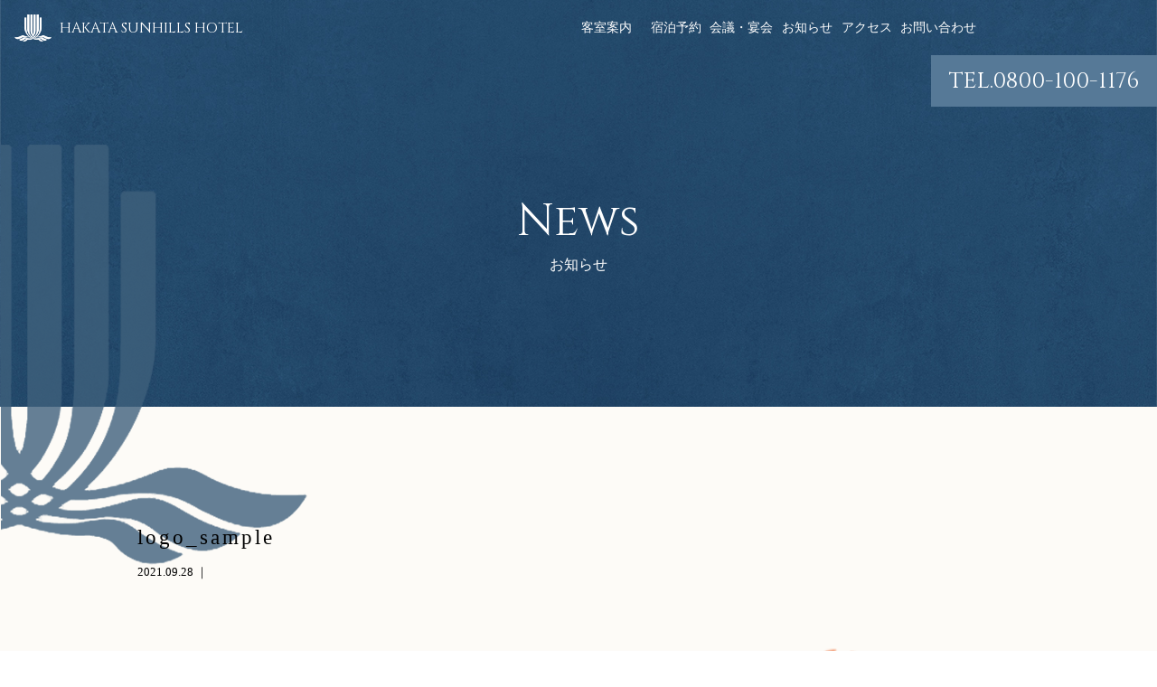

--- FILE ---
content_type: text/html; charset=UTF-8
request_url: https://www.hakata-sunhills.jp/logo_sample
body_size: 13710
content:
<!doctype html>
<!--[if lt IE 7]><html dir="ltr" lang="ja" prefix="og: https://ogp.me/ns#" class="no-js lt-ie9 lt-ie8 lt-ie7"><![endif]-->
<!--[if (IE 7)&!(IEMobile)]><html dir="ltr" lang="ja" prefix="og: https://ogp.me/ns#" class="no-js lt-ie9 lt-ie8"><![endif]-->
<!--[if (IE 8)&!(IEMobile)]><html dir="ltr" lang="ja" prefix="og: https://ogp.me/ns#" class="no-js lt-ie9"><![endif]-->
<!--[if gt IE 8]><!--> <html dir="ltr" lang="ja" prefix="og: https://ogp.me/ns#" class="no-js"><!--<![endif]-->
<head>
<meta charset="utf-8">
<meta http-equiv="X-UA-Compatible" content="IE=edge,chrome=1">

<meta name="HandheldFriendly" content="True">
<meta name="MobileOptimized" content="320">
<meta name="viewport" content="width=device-width, initial-scale=1.0"/>
<link rel="apple-touch-icon" href="https://www.hakata-sunhills.jp/wp-content/themes/gamma/library/images/apple-icon-touch.png">
<link rel="icon" href="https://www.hakata-sunhills.jp/wp-content/themes/gamma/favicon.ico">
<!--[if IE]>
<link rel="shortcut icon" href="https://www.hakata-sunhills.jp/wp-content/themes/gamma/favicon.ico">
<![endif]-->
<meta name="msapplication-TileColor" content="#f01d4f">
<meta name="msapplication-TileImage" content="https://www.hakata-sunhills.jp/wp-content/themes/gamma/library/images/win8-tile-icon.png">
<link rel="pingback" href="https://www.hakata-sunhills.jp/xmlrpc.php">
<link href="https://use.fontawesome.com/releases/v5.0.10/css/all.css" rel="stylesheet">
<link rel="preconnect" href="https://fonts.gstatic.com">
  <link rel="stylesheet" href="https://fonts.googleapis.com/css2?family=Abel&family=Cinzel:wght@400;700&family=Cormorant:wght@300&family=Marcellus&display=swap">
<!-- CSS -->
<link rel="stylesheet"href="https://www.hakata-sunhills.jp/wp-content/themes/gamma/style_sub.css?a">

  <link rel="stylesheet" href="https://www.hakata-sunhills.jp/wp-content/themes/gamma/assets/css/reset.css">
  <link rel="stylesheet" href="https://www.hakata-sunhills.jp/wp-content/themes/gamma/assets/css/base.css">
  <link rel="stylesheet" href="https://www.hakata-sunhills.jp/wp-content/themes/gamma/assets/css/common.css">
  <link rel="stylesheet" href="https://www.hakata-sunhills.jp/wp-content/themes/gamma/assets/css/index.css">
  <!-- JS -->
  <script src="https://code.jquery.com/jquery-3.6.0.min.js" integrity="sha256-/xUj+3OJU5yExlq6GSYGSHk7tPXikynS7ogEvDej/m4=" crossorigin="anonymous"></script>
  <link rel="stylesheet" href="https://unpkg.com/swiper@4.5.1/dist/css/swiper.css">
  <script src="https://unpkg.com/swiper@4.5.1/dist/js/swiper.js"></script>
  <script src="//cdn.jsdelivr.net/npm/desvg@1.0.2/desvg.min.js"></script>
  <script src="https://www.hakata-sunhills.jp/wp-content/themes/gamma/assets/js/common.js"></script>
  <script src="https://www.hakata-sunhills.jp/wp-content/themes/gamma/assets/js/rellax.min.js"></script>
  <script src="https://www.hakata-sunhills.jp/wp-content/themes/gamma/assets/js/parallax.min.js"></script>
  
  <!--jucer-->
  <script src="//kitchen.juicer.cc/?color=j+WyYY7ttew=" async></script>
  
  <!--パララックス-->
  <script>
  jQuery(function(){
	  var rellax = new Rellax('.rellax');
  });
  </script>

	<style>img:is([sizes="auto" i], [sizes^="auto," i]) { contain-intrinsic-size: 3000px 1500px }</style>
	
		<!-- All in One SEO 4.9.3 - aioseo.com -->
		<title>logo_sample | 【公式】博多サンヒルズホテル｜JR博多駅・空港・天神もすぐ</title>
	<meta name="robots" content="max-image-preview:large" />
	<meta name="author" content="user"/>
	<link rel="canonical" href="https://www.hakata-sunhills.jp/logo_sample" />
	<meta name="generator" content="All in One SEO (AIOSEO) 4.9.3" />
		<meta property="og:locale" content="ja_JP" />
		<meta property="og:site_name" content="【公式】博多サンヒルズホテル｜JR博多駅・空港・天神もすぐ |" />
		<meta property="og:type" content="article" />
		<meta property="og:title" content="logo_sample | 【公式】博多サンヒルズホテル｜JR博多駅・空港・天神もすぐ" />
		<meta property="og:url" content="https://www.hakata-sunhills.jp/logo_sample" />
		<meta property="article:published_time" content="2021-09-28T01:59:51+00:00" />
		<meta property="article:modified_time" content="2021-09-28T01:59:51+00:00" />
		<meta name="twitter:card" content="summary" />
		<meta name="twitter:title" content="logo_sample | 【公式】博多サンヒルズホテル｜JR博多駅・空港・天神もすぐ" />
		<script type="application/ld+json" class="aioseo-schema">
			{"@context":"https:\/\/schema.org","@graph":[{"@type":"BreadcrumbList","@id":"https:\/\/www.hakata-sunhills.jp\/logo_sample#breadcrumblist","itemListElement":[{"@type":"ListItem","@id":"https:\/\/www.hakata-sunhills.jp#listItem","position":1,"name":"\u30db\u30fc\u30e0","item":"https:\/\/www.hakata-sunhills.jp","nextItem":{"@type":"ListItem","@id":"https:\/\/www.hakata-sunhills.jp\/logo_sample#listItem","name":"logo_sample"}},{"@type":"ListItem","@id":"https:\/\/www.hakata-sunhills.jp\/logo_sample#listItem","position":2,"name":"logo_sample","previousItem":{"@type":"ListItem","@id":"https:\/\/www.hakata-sunhills.jp#listItem","name":"\u30db\u30fc\u30e0"}}]},{"@type":"ItemPage","@id":"https:\/\/www.hakata-sunhills.jp\/logo_sample#itempage","url":"https:\/\/www.hakata-sunhills.jp\/logo_sample","name":"logo_sample | \u3010\u516c\u5f0f\u3011\u535a\u591a\u30b5\u30f3\u30d2\u30eb\u30ba\u30db\u30c6\u30eb\uff5cJR\u535a\u591a\u99c5\u30fb\u7a7a\u6e2f\u30fb\u5929\u795e\u3082\u3059\u3050","inLanguage":"ja","isPartOf":{"@id":"https:\/\/www.hakata-sunhills.jp\/#website"},"breadcrumb":{"@id":"https:\/\/www.hakata-sunhills.jp\/logo_sample#breadcrumblist"},"author":{"@id":"https:\/\/www.hakata-sunhills.jp\/archives\/author\/user#author"},"creator":{"@id":"https:\/\/www.hakata-sunhills.jp\/archives\/author\/user#author"},"image":{"@type":"ImageObject","url":"https:\/\/www.hakata-sunhills.jp\/wp-content\/uploads\/noimage.jpg","@id":"https:\/\/www.hakata-sunhills.jp\/logo_sample\/#mainImage","width":500,"height":500},"primaryImageOfPage":{"@id":"https:\/\/www.hakata-sunhills.jp\/logo_sample#mainImage"},"datePublished":"2021-09-28T10:59:51+09:00","dateModified":"2021-09-28T10:59:51+09:00"},{"@type":"Organization","@id":"https:\/\/www.hakata-sunhills.jp\/#organization","name":"\u3010\u516c\u5f0f\u3011\u535a\u591a\u30b5\u30f3\u30d2\u30eb\u30ba\u30db\u30c6\u30eb\uff5cJR\u535a\u591a\u99c5\u30fb\u7a7a\u6e2f\u30fb\u5929\u795e\u3082\u3059\u3050","url":"https:\/\/www.hakata-sunhills.jp\/"},{"@type":"Person","@id":"https:\/\/www.hakata-sunhills.jp\/archives\/author\/user#author","url":"https:\/\/www.hakata-sunhills.jp\/archives\/author\/user","name":"user","image":{"@type":"ImageObject","@id":"https:\/\/www.hakata-sunhills.jp\/logo_sample#authorImage","url":"https:\/\/secure.gravatar.com\/avatar\/a68b6be1f1291510c2270323ff5a7bc734b9ffea58fd6b92cf859a31a4fb63ed?s=96&d=mm&r=g","width":96,"height":96,"caption":"user"}},{"@type":"WebSite","@id":"https:\/\/www.hakata-sunhills.jp\/#website","url":"https:\/\/www.hakata-sunhills.jp\/","name":"\u3010\u516c\u5f0f\u3011\u535a\u591a\u30b5\u30f3\u30d2\u30eb\u30ba\u30db\u30c6\u30eb\uff5cJR\u535a\u591a\u99c5\u30fb\u7a7a\u6e2f\u30fb\u5929\u795e\u3082\u3059\u3050","inLanguage":"ja","publisher":{"@id":"https:\/\/www.hakata-sunhills.jp\/#organization"}}]}
		</script>
		<!-- All in One SEO -->

<script type="text/javascript">
/* <![CDATA[ */
window._wpemojiSettings = {"baseUrl":"https:\/\/s.w.org\/images\/core\/emoji\/16.0.1\/72x72\/","ext":".png","svgUrl":"https:\/\/s.w.org\/images\/core\/emoji\/16.0.1\/svg\/","svgExt":".svg","source":{"concatemoji":"https:\/\/www.hakata-sunhills.jp\/wp-includes\/js\/wp-emoji-release.min.js"}};
/*! This file is auto-generated */
!function(s,n){var o,i,e;function c(e){try{var t={supportTests:e,timestamp:(new Date).valueOf()};sessionStorage.setItem(o,JSON.stringify(t))}catch(e){}}function p(e,t,n){e.clearRect(0,0,e.canvas.width,e.canvas.height),e.fillText(t,0,0);var t=new Uint32Array(e.getImageData(0,0,e.canvas.width,e.canvas.height).data),a=(e.clearRect(0,0,e.canvas.width,e.canvas.height),e.fillText(n,0,0),new Uint32Array(e.getImageData(0,0,e.canvas.width,e.canvas.height).data));return t.every(function(e,t){return e===a[t]})}function u(e,t){e.clearRect(0,0,e.canvas.width,e.canvas.height),e.fillText(t,0,0);for(var n=e.getImageData(16,16,1,1),a=0;a<n.data.length;a++)if(0!==n.data[a])return!1;return!0}function f(e,t,n,a){switch(t){case"flag":return n(e,"\ud83c\udff3\ufe0f\u200d\u26a7\ufe0f","\ud83c\udff3\ufe0f\u200b\u26a7\ufe0f")?!1:!n(e,"\ud83c\udde8\ud83c\uddf6","\ud83c\udde8\u200b\ud83c\uddf6")&&!n(e,"\ud83c\udff4\udb40\udc67\udb40\udc62\udb40\udc65\udb40\udc6e\udb40\udc67\udb40\udc7f","\ud83c\udff4\u200b\udb40\udc67\u200b\udb40\udc62\u200b\udb40\udc65\u200b\udb40\udc6e\u200b\udb40\udc67\u200b\udb40\udc7f");case"emoji":return!a(e,"\ud83e\udedf")}return!1}function g(e,t,n,a){var r="undefined"!=typeof WorkerGlobalScope&&self instanceof WorkerGlobalScope?new OffscreenCanvas(300,150):s.createElement("canvas"),o=r.getContext("2d",{willReadFrequently:!0}),i=(o.textBaseline="top",o.font="600 32px Arial",{});return e.forEach(function(e){i[e]=t(o,e,n,a)}),i}function t(e){var t=s.createElement("script");t.src=e,t.defer=!0,s.head.appendChild(t)}"undefined"!=typeof Promise&&(o="wpEmojiSettingsSupports",i=["flag","emoji"],n.supports={everything:!0,everythingExceptFlag:!0},e=new Promise(function(e){s.addEventListener("DOMContentLoaded",e,{once:!0})}),new Promise(function(t){var n=function(){try{var e=JSON.parse(sessionStorage.getItem(o));if("object"==typeof e&&"number"==typeof e.timestamp&&(new Date).valueOf()<e.timestamp+604800&&"object"==typeof e.supportTests)return e.supportTests}catch(e){}return null}();if(!n){if("undefined"!=typeof Worker&&"undefined"!=typeof OffscreenCanvas&&"undefined"!=typeof URL&&URL.createObjectURL&&"undefined"!=typeof Blob)try{var e="postMessage("+g.toString()+"("+[JSON.stringify(i),f.toString(),p.toString(),u.toString()].join(",")+"));",a=new Blob([e],{type:"text/javascript"}),r=new Worker(URL.createObjectURL(a),{name:"wpTestEmojiSupports"});return void(r.onmessage=function(e){c(n=e.data),r.terminate(),t(n)})}catch(e){}c(n=g(i,f,p,u))}t(n)}).then(function(e){for(var t in e)n.supports[t]=e[t],n.supports.everything=n.supports.everything&&n.supports[t],"flag"!==t&&(n.supports.everythingExceptFlag=n.supports.everythingExceptFlag&&n.supports[t]);n.supports.everythingExceptFlag=n.supports.everythingExceptFlag&&!n.supports.flag,n.DOMReady=!1,n.readyCallback=function(){n.DOMReady=!0}}).then(function(){return e}).then(function(){var e;n.supports.everything||(n.readyCallback(),(e=n.source||{}).concatemoji?t(e.concatemoji):e.wpemoji&&e.twemoji&&(t(e.twemoji),t(e.wpemoji)))}))}((window,document),window._wpemojiSettings);
/* ]]> */
</script>
<style id='wp-emoji-styles-inline-css' type='text/css'>

	img.wp-smiley, img.emoji {
		display: inline !important;
		border: none !important;
		box-shadow: none !important;
		height: 1em !important;
		width: 1em !important;
		margin: 0 0.07em !important;
		vertical-align: -0.1em !important;
		background: none !important;
		padding: 0 !important;
	}
</style>
<link rel='stylesheet' id='wp-block-library-css' href='https://www.hakata-sunhills.jp/wp-includes/css/dist/block-library/style.min.css' type='text/css' media='all' />
<style id='classic-theme-styles-inline-css' type='text/css'>
/*! This file is auto-generated */
.wp-block-button__link{color:#fff;background-color:#32373c;border-radius:9999px;box-shadow:none;text-decoration:none;padding:calc(.667em + 2px) calc(1.333em + 2px);font-size:1.125em}.wp-block-file__button{background:#32373c;color:#fff;text-decoration:none}
</style>
<link rel='stylesheet' id='aioseo/css/src/vue/standalone/blocks/table-of-contents/global.scss-css' href='https://www.hakata-sunhills.jp/wp-content/plugins/all-in-one-seo-pack/dist/Lite/assets/css/table-of-contents/global.e90f6d47.css' type='text/css' media='all' />
<style id='pdfemb-pdf-embedder-viewer-style-inline-css' type='text/css'>
.wp-block-pdfemb-pdf-embedder-viewer{max-width:none}

</style>
<style id='global-styles-inline-css' type='text/css'>
:root{--wp--preset--aspect-ratio--square: 1;--wp--preset--aspect-ratio--4-3: 4/3;--wp--preset--aspect-ratio--3-4: 3/4;--wp--preset--aspect-ratio--3-2: 3/2;--wp--preset--aspect-ratio--2-3: 2/3;--wp--preset--aspect-ratio--16-9: 16/9;--wp--preset--aspect-ratio--9-16: 9/16;--wp--preset--color--black: #000000;--wp--preset--color--cyan-bluish-gray: #abb8c3;--wp--preset--color--white: #ffffff;--wp--preset--color--pale-pink: #f78da7;--wp--preset--color--vivid-red: #cf2e2e;--wp--preset--color--luminous-vivid-orange: #ff6900;--wp--preset--color--luminous-vivid-amber: #fcb900;--wp--preset--color--light-green-cyan: #7bdcb5;--wp--preset--color--vivid-green-cyan: #00d084;--wp--preset--color--pale-cyan-blue: #8ed1fc;--wp--preset--color--vivid-cyan-blue: #0693e3;--wp--preset--color--vivid-purple: #9b51e0;--wp--preset--gradient--vivid-cyan-blue-to-vivid-purple: linear-gradient(135deg,rgba(6,147,227,1) 0%,rgb(155,81,224) 100%);--wp--preset--gradient--light-green-cyan-to-vivid-green-cyan: linear-gradient(135deg,rgb(122,220,180) 0%,rgb(0,208,130) 100%);--wp--preset--gradient--luminous-vivid-amber-to-luminous-vivid-orange: linear-gradient(135deg,rgba(252,185,0,1) 0%,rgba(255,105,0,1) 100%);--wp--preset--gradient--luminous-vivid-orange-to-vivid-red: linear-gradient(135deg,rgba(255,105,0,1) 0%,rgb(207,46,46) 100%);--wp--preset--gradient--very-light-gray-to-cyan-bluish-gray: linear-gradient(135deg,rgb(238,238,238) 0%,rgb(169,184,195) 100%);--wp--preset--gradient--cool-to-warm-spectrum: linear-gradient(135deg,rgb(74,234,220) 0%,rgb(151,120,209) 20%,rgb(207,42,186) 40%,rgb(238,44,130) 60%,rgb(251,105,98) 80%,rgb(254,248,76) 100%);--wp--preset--gradient--blush-light-purple: linear-gradient(135deg,rgb(255,206,236) 0%,rgb(152,150,240) 100%);--wp--preset--gradient--blush-bordeaux: linear-gradient(135deg,rgb(254,205,165) 0%,rgb(254,45,45) 50%,rgb(107,0,62) 100%);--wp--preset--gradient--luminous-dusk: linear-gradient(135deg,rgb(255,203,112) 0%,rgb(199,81,192) 50%,rgb(65,88,208) 100%);--wp--preset--gradient--pale-ocean: linear-gradient(135deg,rgb(255,245,203) 0%,rgb(182,227,212) 50%,rgb(51,167,181) 100%);--wp--preset--gradient--electric-grass: linear-gradient(135deg,rgb(202,248,128) 0%,rgb(113,206,126) 100%);--wp--preset--gradient--midnight: linear-gradient(135deg,rgb(2,3,129) 0%,rgb(40,116,252) 100%);--wp--preset--font-size--small: 13px;--wp--preset--font-size--medium: 20px;--wp--preset--font-size--large: 36px;--wp--preset--font-size--x-large: 42px;--wp--preset--spacing--20: 0.44rem;--wp--preset--spacing--30: 0.67rem;--wp--preset--spacing--40: 1rem;--wp--preset--spacing--50: 1.5rem;--wp--preset--spacing--60: 2.25rem;--wp--preset--spacing--70: 3.38rem;--wp--preset--spacing--80: 5.06rem;--wp--preset--shadow--natural: 6px 6px 9px rgba(0, 0, 0, 0.2);--wp--preset--shadow--deep: 12px 12px 50px rgba(0, 0, 0, 0.4);--wp--preset--shadow--sharp: 6px 6px 0px rgba(0, 0, 0, 0.2);--wp--preset--shadow--outlined: 6px 6px 0px -3px rgba(255, 255, 255, 1), 6px 6px rgba(0, 0, 0, 1);--wp--preset--shadow--crisp: 6px 6px 0px rgba(0, 0, 0, 1);}:where(.is-layout-flex){gap: 0.5em;}:where(.is-layout-grid){gap: 0.5em;}body .is-layout-flex{display: flex;}.is-layout-flex{flex-wrap: wrap;align-items: center;}.is-layout-flex > :is(*, div){margin: 0;}body .is-layout-grid{display: grid;}.is-layout-grid > :is(*, div){margin: 0;}:where(.wp-block-columns.is-layout-flex){gap: 2em;}:where(.wp-block-columns.is-layout-grid){gap: 2em;}:where(.wp-block-post-template.is-layout-flex){gap: 1.25em;}:where(.wp-block-post-template.is-layout-grid){gap: 1.25em;}.has-black-color{color: var(--wp--preset--color--black) !important;}.has-cyan-bluish-gray-color{color: var(--wp--preset--color--cyan-bluish-gray) !important;}.has-white-color{color: var(--wp--preset--color--white) !important;}.has-pale-pink-color{color: var(--wp--preset--color--pale-pink) !important;}.has-vivid-red-color{color: var(--wp--preset--color--vivid-red) !important;}.has-luminous-vivid-orange-color{color: var(--wp--preset--color--luminous-vivid-orange) !important;}.has-luminous-vivid-amber-color{color: var(--wp--preset--color--luminous-vivid-amber) !important;}.has-light-green-cyan-color{color: var(--wp--preset--color--light-green-cyan) !important;}.has-vivid-green-cyan-color{color: var(--wp--preset--color--vivid-green-cyan) !important;}.has-pale-cyan-blue-color{color: var(--wp--preset--color--pale-cyan-blue) !important;}.has-vivid-cyan-blue-color{color: var(--wp--preset--color--vivid-cyan-blue) !important;}.has-vivid-purple-color{color: var(--wp--preset--color--vivid-purple) !important;}.has-black-background-color{background-color: var(--wp--preset--color--black) !important;}.has-cyan-bluish-gray-background-color{background-color: var(--wp--preset--color--cyan-bluish-gray) !important;}.has-white-background-color{background-color: var(--wp--preset--color--white) !important;}.has-pale-pink-background-color{background-color: var(--wp--preset--color--pale-pink) !important;}.has-vivid-red-background-color{background-color: var(--wp--preset--color--vivid-red) !important;}.has-luminous-vivid-orange-background-color{background-color: var(--wp--preset--color--luminous-vivid-orange) !important;}.has-luminous-vivid-amber-background-color{background-color: var(--wp--preset--color--luminous-vivid-amber) !important;}.has-light-green-cyan-background-color{background-color: var(--wp--preset--color--light-green-cyan) !important;}.has-vivid-green-cyan-background-color{background-color: var(--wp--preset--color--vivid-green-cyan) !important;}.has-pale-cyan-blue-background-color{background-color: var(--wp--preset--color--pale-cyan-blue) !important;}.has-vivid-cyan-blue-background-color{background-color: var(--wp--preset--color--vivid-cyan-blue) !important;}.has-vivid-purple-background-color{background-color: var(--wp--preset--color--vivid-purple) !important;}.has-black-border-color{border-color: var(--wp--preset--color--black) !important;}.has-cyan-bluish-gray-border-color{border-color: var(--wp--preset--color--cyan-bluish-gray) !important;}.has-white-border-color{border-color: var(--wp--preset--color--white) !important;}.has-pale-pink-border-color{border-color: var(--wp--preset--color--pale-pink) !important;}.has-vivid-red-border-color{border-color: var(--wp--preset--color--vivid-red) !important;}.has-luminous-vivid-orange-border-color{border-color: var(--wp--preset--color--luminous-vivid-orange) !important;}.has-luminous-vivid-amber-border-color{border-color: var(--wp--preset--color--luminous-vivid-amber) !important;}.has-light-green-cyan-border-color{border-color: var(--wp--preset--color--light-green-cyan) !important;}.has-vivid-green-cyan-border-color{border-color: var(--wp--preset--color--vivid-green-cyan) !important;}.has-pale-cyan-blue-border-color{border-color: var(--wp--preset--color--pale-cyan-blue) !important;}.has-vivid-cyan-blue-border-color{border-color: var(--wp--preset--color--vivid-cyan-blue) !important;}.has-vivid-purple-border-color{border-color: var(--wp--preset--color--vivid-purple) !important;}.has-vivid-cyan-blue-to-vivid-purple-gradient-background{background: var(--wp--preset--gradient--vivid-cyan-blue-to-vivid-purple) !important;}.has-light-green-cyan-to-vivid-green-cyan-gradient-background{background: var(--wp--preset--gradient--light-green-cyan-to-vivid-green-cyan) !important;}.has-luminous-vivid-amber-to-luminous-vivid-orange-gradient-background{background: var(--wp--preset--gradient--luminous-vivid-amber-to-luminous-vivid-orange) !important;}.has-luminous-vivid-orange-to-vivid-red-gradient-background{background: var(--wp--preset--gradient--luminous-vivid-orange-to-vivid-red) !important;}.has-very-light-gray-to-cyan-bluish-gray-gradient-background{background: var(--wp--preset--gradient--very-light-gray-to-cyan-bluish-gray) !important;}.has-cool-to-warm-spectrum-gradient-background{background: var(--wp--preset--gradient--cool-to-warm-spectrum) !important;}.has-blush-light-purple-gradient-background{background: var(--wp--preset--gradient--blush-light-purple) !important;}.has-blush-bordeaux-gradient-background{background: var(--wp--preset--gradient--blush-bordeaux) !important;}.has-luminous-dusk-gradient-background{background: var(--wp--preset--gradient--luminous-dusk) !important;}.has-pale-ocean-gradient-background{background: var(--wp--preset--gradient--pale-ocean) !important;}.has-electric-grass-gradient-background{background: var(--wp--preset--gradient--electric-grass) !important;}.has-midnight-gradient-background{background: var(--wp--preset--gradient--midnight) !important;}.has-small-font-size{font-size: var(--wp--preset--font-size--small) !important;}.has-medium-font-size{font-size: var(--wp--preset--font-size--medium) !important;}.has-large-font-size{font-size: var(--wp--preset--font-size--large) !important;}.has-x-large-font-size{font-size: var(--wp--preset--font-size--x-large) !important;}
:where(.wp-block-post-template.is-layout-flex){gap: 1.25em;}:where(.wp-block-post-template.is-layout-grid){gap: 1.25em;}
:where(.wp-block-columns.is-layout-flex){gap: 2em;}:where(.wp-block-columns.is-layout-grid){gap: 2em;}
:root :where(.wp-block-pullquote){font-size: 1.5em;line-height: 1.6;}
</style>
<link rel='stylesheet' id='fancybox-css' href='https://www.hakata-sunhills.jp/wp-content/plugins/easy-fancybox/fancybox/1.5.4/jquery.fancybox.min.css' type='text/css' media='screen' />
<link rel='stylesheet' id='bones-stylesheet-css' href='https://www.hakata-sunhills.jp/wp-content/themes/gamma/style.css' type='text/css' media='all' />
<!--[if lt IE 9]>
<link rel='stylesheet' id='bones-ie-only-css' href='https://www.hakata-sunhills.jp/wp-content/themes/gamma/library/css/ie.css' type='text/css' media='all' />
<![endif]-->
<script type="text/javascript" src="https://www.hakata-sunhills.jp/wp-includes/js/jquery/jquery.min.js" id="jquery-core-js"></script>
<script type="text/javascript" src="https://www.hakata-sunhills.jp/wp-includes/js/jquery/jquery-migrate.min.js" id="jquery-migrate-js"></script>
<script type="text/javascript" src="https://www.hakata-sunhills.jp/wp-content/plugins/standard-widget-extensions/js/jquery.cookie.js" id="jquery-cookie-js"></script>
<script type="text/javascript" src="https://www.hakata-sunhills.jp/wp-content/themes/gamma/library/js/libs/modernizr.custom.min.js" id="bones-modernizr-js"></script>
<link rel="https://api.w.org/" href="https://www.hakata-sunhills.jp/wp-json/" /><link rel="alternate" title="JSON" type="application/json" href="https://www.hakata-sunhills.jp/wp-json/wp/v2/media/1160" /><link rel='shortlink' href='https://www.hakata-sunhills.jp/?p=1160' />
<link rel="alternate" title="oEmbed (JSON)" type="application/json+oembed" href="https://www.hakata-sunhills.jp/wp-json/oembed/1.0/embed?url=https%3A%2F%2Fwww.hakata-sunhills.jp%2Flogo_sample" />
<link rel="alternate" title="oEmbed (XML)" type="text/xml+oembed" href="https://www.hakata-sunhills.jp/wp-json/oembed/1.0/embed?url=https%3A%2F%2Fwww.hakata-sunhills.jp%2Flogo_sample&#038;format=xml" />

<style type="text/css">
    
    #sidebar1 .widget h3
    {
        zoom: 1	; /* for IE7 to display background-image */
        padding-left: 20px;
        margin-left: -20px;
	}

    #sidebar1 .widget .hm-swe-expanded 
    {
        background: url(https://www.hakata-sunhills.jp/wp-content/plugins/standard-widget-extensions/images/minus.gif) no-repeat left center;
    }

    #sidebar1 .widget .hm-swe-collapsed 
    {
        background: url(https://www.hakata-sunhills.jp/wp-content/plugins/standard-widget-extensions/images/plus.gif) no-repeat left center;
    }

    #sidebar1
    {
        overflow: visible	;
    }

        .hm-swe-resize-message {
        height: 50%;
        width: 50%;
        margin: auto;
        position: absolute;
        top: 0; left: 0; bottom: 0; right: 0;
        z-index: 99999;

        color: white;
    }

    .hm-swe-modal-background {
        position: fixed;
        top: 0; left: 0; 	bottom: 0; right: 0;
        background: none repeat scroll 0% 0% rgba(0, 0, 0, 0.85);
        z-index: 99998;
        display: none;
    }
</style>
    <link rel="icon" href="https://www.hakata-sunhills.jp/wp-content/uploads/cropped-favcon-32x32.png" sizes="32x32" />
<link rel="icon" href="https://www.hakata-sunhills.jp/wp-content/uploads/cropped-favcon-192x192.png" sizes="192x192" />
<link rel="apple-touch-icon" href="https://www.hakata-sunhills.jp/wp-content/uploads/cropped-favcon-180x180.png" />
<meta name="msapplication-TileImage" content="https://www.hakata-sunhills.jp/wp-content/uploads/cropped-favcon-270x270.png" />
<!-- Global site tag (gtag.js) - Google Analytics -->
<script async src="https://www.googletagmanager.com/gtag/js?id=G-5S66P0QR9J"></script>
<script>
  window.dataLayer = window.dataLayer || [];
  function gtag(){dataLayer.push(arguments);}
  gtag('js', new Date());

  gtag('config', 'G-5S66P0QR9J');
</script>

<meta name="facebook-domain-verification" content="6ewygnllok8ryfy1deycdcqoor8rj0" />
</head>
<body class="attachment wp-singular attachment-template-default single single-attachment postid-1160 attachmentid-1160 attachment-png wp-theme-gamma" onLoad="initialize();">
<link rel="stylesheet"href="https://www.hakata-sunhills.jp/wp-content/themes/gamma/style_other.css">
<div id="container">
  <div class="hyde"></div>
  <!-- ヘッダ -->
<!-- <div class="header_roomGuidance sp"> <a><span class="passive_text">空室検索</span><span class="active_text">閉じる</span></a> </div> -->
<div id="spnavbtn">
  <div class="nav-trigger"> <span></span> <span></span> <span></span> </div>
</div>
<div id="spnav">
  <div class="trigger">
    <h1><img src="https://www.hakata-sunhills.jp/wp-content/themes/gamma/assets/img/common/logo_001.png" alt="博多サンヒルズホテル">
      <p>HAKATA SUNHILLS HOTEL</p>
    </h1>
    <ul>
      <li><a href="https://www.hakata-sunhills.jp">HOME</a></li>
      <li class="pul"><a href="https://www.hakata-sunhills.jp/stay">客室案内</a>
        <div class="room arrow"><span></span></div>
        <ul class="room_inbox inbox">
          <li><a href="https://www.hakata-sunhills.jp/stay#room_type01-1">特別洋室</a></li>
          <li><a href="https://www.hakata-sunhills.jp/stay#room_type01-2">特別和室</a></li>
          <li><a href="https://www.hakata-sunhills.jp/stay#room_type02">シングルルーム</a></li>
          <li><a href="https://www.hakata-sunhills.jp/stay#room_type03">ツインルーム</a></li>
          <li><a href="https://www.hakata-sunhills.jp/stay#room_type04">ダブルルーム</a></li>
          <li><a href="https://www.hakata-sunhills.jp/stay#room_type05">和室</a></li>
          <li><a href="https://www.hakata-sunhills.jp/stay#room_type06">和洋室</a></li>
        </ul>
      </li>
      <li><a href="https://www.hakata-sunhills.jp/reservation">宿泊予約</a></li>
      <!--li><a href="https://www.hakata-sunhills.jp/wedding" target="_blank">ウエディング</a></li-->
      <li class="pul"><a href="https://www.hakata-sunhills.jp/banquet">会議・宴会</a>
        <div class="ban arrow"><span></span></div>
        <ul class="ban_inbox inbox">
          <li><a href="https://www.hakata-sunhills.jp/banquet#banquet_menu01">洋宴会 2F</a></li>
          <li><a href="https://www.hakata-sunhills.jp/banquet#banquet_menu02">洋宴会 3F</a></li>
          <li><a href="https://www.hakata-sunhills.jp/banquet#banquet_menu03">和宴会 3F</a></li>
          <li><a href="https://www.hakata-sunhills.jp/banquet#banquet_menu04">和宴会 4F</a></li>
          <li><a href="https://www.hakata-sunhills.jp/banquet#banquet_menu05">ホール 1F</a></li>
          <li><a href="https://www.hakata-sunhills.jp/wp-content/themes/gamma/pdf/ennkai_plan_fin2504.pdf" target="_blank" rel="noreferrer">食事</a></li>
        </ul>
      </li>
      <!-- <li><a href="https://www.hakata-sunhills.jp/carea">レストラン</a></li> -->
      <li><a href="https://www.hakata-sunhills.jp/access">アクセス</a></li>
      <!-- <li><a target="_blank" href="https://shop.hakata-sunhills.jp/">オンラインショップ</a></li> -->
      <li><a href="https://www.hakata-sunhills.jp/archives/category/notice">お知らせ</a></li>
      <li><a href="https://www.hakata-sunhills.jp/contact">お問い合わせ</a></li>
    </ul>
  </div>
</div>
<header id="Header" class="fontSerif header">
  <div class="inner">
    <div class="header_logo"><a href="https://www.hakata-sunhills.jp/"><span class="fontCinzel">HAKATA SUNHILLS HOTEL</span></a></div>
    <ul class="header_menu">
      <li class="header_menu_item"><a href="https://www.hakata-sunhills.jp/stay"><span>客室案内</span></a>
        <ul>
          <li><a href="https://www.hakata-sunhills.jp/stay#room_type01-1">特別洋室</a></li>
          <li><a href="https://www.hakata-sunhills.jp/stay#room_type01-2">特別和室</a></li>
          <li><a href="https://www.hakata-sunhills.jp/stay#room_type02">シングルルーム</a></li>
          <li><a href="https://www.hakata-sunhills.jp/stay#room_type03">ツインルーム</a></li>
          <li><a href="https://www.hakata-sunhills.jp/stay#room_type04">ダブルルーム</a></li>
          <li><a href="https://www.hakata-sunhills.jp/stay#room_type05">和室</a></li>
          <li><a href="https://www.hakata-sunhills.jp/stay#room_type06">和洋室</a></li>
        </ul>
      </li>
      <li class="header_menu_item"><a href="https://www.hakata-sunhills.jp/reservation"><span>宿泊予約</span></a></li>
      <!--li class="header_menu_item"><a target="_blank" href="https://www.hakata-sunhills.jp/wedding"><span>ウエディング</span></a></li-->
      <li class="header_menu_item"><a href="https://www.hakata-sunhills.jp/banquet"><span>会議・宴会</span></a>
        <ul>
          <li><a href="https://www.hakata-sunhills.jp/banquet#banquet_menu01">洋宴会 2F</a></li>
          <li><a href="https://www.hakata-sunhills.jp/banquet#banquet_menu02">洋宴会 3F</a></li>
          <li><a href="https://www.hakata-sunhills.jp/banquet#banquet_menu03">和宴会 3F</a></li>
          <li><a href="https://www.hakata-sunhills.jp/banquet#banquet_menu04">和宴会 4F</a></li>
          <li><a href="https://www.hakata-sunhills.jp/banquet#banquet_menu05">ホール 1F</a></li>
          <li><a href="https://www.hakata-sunhills.jp/wp-content/themes/gamma/pdf/ennkai_plan_fin2504.pdf" target="_blank" rel="noreferrer">食事</a></li>
        </ul>
      </li>
      <!-- <li class="header_menu_item"><a href="https://www.hakata-sunhills.jp/carea"><span>レストラン</span></a></li> -->
      <li class="header_menu_item"><a href="https://www.hakata-sunhills.jp/archives/category/notice"><span>お知らせ</span></a></li>
      <li class="header_menu_item"><a href="https://www.hakata-sunhills.jp/access"><span>アクセス</span></a></li>
      <!-- <li class="header_menu_item"><a target="_blank" href="https://shop.hakata-sunhills.jp/"><span>オンラインショップ</span></a></li> -->
      <li class="header_menu_item"><a href="https://www.hakata-sunhills.jp/contact"><span>お問い合わせ</span></a></li>
    </ul>
    <!-- <div class="header_roomGuidance"> <a><span class="passive_text">空室検索</span><span class="active_text">閉じる</span></a> </div> -->
    <p class="header_tel"><a href="tel:08001001176"><span>TEL.</span>0800-100-1176</a> <!--<small> 平日　　10:00～18:00<br>
      土日祝　10:00～19:00 </small>--> </p>
    <!-------------------------------------------------------------------------------------------------->
    <div class="room_form">
      <h3>空室検索</h3>
      <form target="_blank" action="https://sunhills.rwiths.net/r-withs/tfs0020a.do" method="get" id="searchForm" name="Tfs0020Form">




        <input type="hidden" name="hotelNo" value="40175">





        <input type="hidden" name="GCode" value="">
        <input type="hidden" name="vipCode" value="">
        <input type="hidden" name="sort" value="1">
        <input type="hidden" name="curPage" value="1">
        <input type="hidden" name="f_lang" value="ja" id="lang">
        <dl>
          <dt>チェックイン：</dt>
          <dd>
            <select name="ciDateY" onchange="change_EndDate()">
              <option value="2021" selected="selected">2021</option>
              <option value="2022">2022</option>
              <option value="2023">2023</option>
              <option value="2024">2024</option>
              <option value="2025">2025</option>
            </select>年
            <select name="ciDateM" onchange="change_EndDate()">
              <option value="01">01</option>
              <option value="02">02</option>
              <option value="03">03</option>
              <option value="04" selected="selected">04</option>
              <option value="05">05</option>
              <option value="06">06</option>
              <option value="07">07</option>
              <option value="08">08</option>
              <option value="09">09</option>
              <option value="10">10</option>
              <option value="11">11</option>
              <option value="12">12</option>
            </select>月
            <select name="ciDateD" onchange="change_EndDate()">
              <option value="01">01</option>
              <option value="02">02</option>
              <option value="03">03</option>
              <option value="04">04</option>
              <option value="05">05</option>
              <option value="06">06</option>
              <option value="07">07</option>
              <option value="08">08</option>
              <option value="09">09</option>
              <option value="10">10</option>
              <option value="11">11</option>
              <option value="12">12</option>
              <option value="13">13</option>
              <option value="14">14</option>
              <option value="15">15</option>
              <option value="16">16</option>
              <option value="17">17</option>
              <option value="18">18</option>
              <option value="19">19</option>
              <option value="20">20</option>
              <option value="21">21</option>
              <option value="22">22</option>
              <option value="23">23</option>
              <option value="24">24</option>
              <option value="25">25</option>
              <option value="26">26</option>
              <option value="27">27</option>
              <option value="28" selected="selected">28</option>
              <option value="29">29</option>
              <option value="30">30</option>
              <option value="31">31</option>
            </select>日
          </dd>
        </dl>
        <dl>
          <dt class="clear">チェックアウト：</dt>
          <dd>
            <select name="coDateY" size="1" onchange="checkout_date_check()">
              <option value="2021" selected="selected">2021</option>
              <option value="2022">2022</option>
              <option value="2023">2023</option>
              <option value="2024">2024</option>
              <option value="2025">2025</option>
            </select>年
            <select name="coDateM" size="1" onchange="checkout_date_check()">
              <option value="01">01</option>
              <option value="02">02</option>
              <option value="03">03</option>
              <option value="04" selected="selected">04</option>
              <option value="05">05</option>
              <option value="06">06</option>
              <option value="07">07</option>
              <option value="08">08</option>
              <option value="09">09</option>
              <option value="10">10</option>
              <option value="11">11</option>
              <option value="12">12</option>
            </select>月
            <select name="coDateD" size="1" onchange="checkout_date_check()">
              <option value="01">01</option>
              <option value="02">02</option>
              <option value="03">03</option>
              <option value="04">04</option>
              <option value="05">05</option>
              <option value="06">06</option>
              <option value="07">07</option>
              <option value="08">08</option>
              <option value="09">09</option>
              <option value="10">10</option>
              <option value="11">11</option>
              <option value="12">12</option>
              <option value="13">13</option>
              <option value="14">14</option>
              <option value="15">15</option>
              <option value="16">16</option>
              <option value="17">17</option>
              <option value="18">18</option>
              <option value="19">19</option>
              <option value="20">20</option>
              <option value="21">21</option>
              <option value="22">22</option>
              <option value="23">23</option>
              <option value="24">24</option>
              <option value="25">25</option>
              <option value="26">26</option>
              <option value="27">27</option>
              <option value="28">28</option>
              <option value="29" selected="selected">29</option>
              <option value="30">30</option>
              <option value="31">31</option>
            </select>日
          </dd>
        </dl>
        <dl>
          <dt>料金：</dt>
          <dd>
            <select name="lowerCharge">
              <option value="0" selected="selected">制限無し</option>
              <option value="5000">5,000円</option>
              <option value="6000">6,000円</option>
              <option value="7000">7,000円</option>
              <option value="8000">8,000円</option>
              <option value="9000">9,000円</option>
              <option value="10000">10,000円</option>
              <option value="12000">12,000円</option>
              <option value="14000">14,000円</option>
              <option value="16000">16,000円</option>
              <option value="18000">18,000円</option>
              <option value="20000">20,000円</option>
              <option value="30000">30,000円</option>
              <option value="40000">40,000円</option>
              <option value="50000">50,000円</option>
              <option value="100000">100,000円</option>
            </select>
            <span class="smallsize">～</span>
            <select name="upperCharge" class="size_dw">
              <option value="999999">制限無し</option>
              <option value="5000">5,000円</option>
              <option value="6000">6,000円</option>
              <option value="7000">7,000円</option>
              <option value="8000">8,000円</option>
              <option value="9000">9,000円</option>
              <option value="10000">10,000円</option>
              <option value="12000">12,000円</option>
              <option value="14000">14,000円</option>
              <option value="16000">16,000円</option>
              <option value="18000">18,000円</option>
              <option value="20000">20,000円</option>
              <option value="30000">30,000円</option>
              <option value="40000">40,000円</option>
              <option value="50000">50,000円</option>
              <option value="100000">100,000円</option>
            </select>
          </dd>
        </dl>
        <dl>
          <dt>部屋タイプ：</dt>
          <dd class="room">


            <div class="box"><input type="checkbox" name="sq" value="single">
              <label for="single">シングル</label>
            </div>
            <div class="box">
              <input type="checkbox" name="sq" value="double">
              <label for="double">ダブル</label>
            </div>
            <div class="box">
              <input type="checkbox" name="sq" value="twin">
              <label for="twin">ツイン</label>
            </div>
            <div class="box">
              <input type="checkbox" name="sq" value="washitu">
              <label for="washitu">和室</label>
            </div>
            <div class="box">
              <input type="checkbox" name="sq" value="wayou">
              <label for="wayou">和洋室</label>
            </div>

          </dd>
        </dl>
        <!-- アコーディオンパネル -->
        <div id="CollapsiblePanel1" class="CollapsiblePanel">
          <div class="CollapsiblePanelContent clearfix">
            <h4>１部屋あたりのご利用人数</h4>
            <ul id="people">
              <li>
                <dl>
                  <dt>大人</dt>
                  <dd>
                    <select name="otona" size="1">
                      <option value="1" selected="selected">1</option>
                      <option value="2">2</option>
                      <option value="3">3</option>
                      <option value="4">4</option>
                      <option value="5">5</option>
                      <option value="6">6</option>
                      <option value="7">7</option>
                      <option value="8">8</option>
                      <option value="9">9</option>
                      <option value="10">10</option>
                    </select>
                    人
                  </dd>
                </dl>
              </li>
              <li>
                <dl>
                  <dt>小学校高学年</dt>
                  <dd>
                    <select name="s1" size="1">
                      <option value="0" selected="selected">0</option>
                      <option value="1">1</option>
                      <option value="2">2</option>
                      <option value="3">3</option>
                      <option value="4">4</option>
                      <option value="5">5</option>
                      <option value="6">6</option>
                      <option value="7">7</option>
                      <option value="8">8</option>
                      <option value="9">9</option>
                      <option value="10">10</option>
                    </select>
                    人
                  </dd>
                </dl>
              </li>
              <li>
                <dl>
                  <dt>小学校低学年</dt>
                  <dd>
                    <select name="s2" size="1">
                      <option value="0" selected="selected">0</option>
                      <option value="1">1</option>
                      <option value="2">2</option>
                      <option value="3">3</option>
                      <option value="4">4</option>
                      <option value="5">5</option>
                      <option value="6">6</option>
                      <option value="7">7</option>
                      <option value="8">8</option>
                      <option value="9">9</option>
                      <option value="10">10</option>
                    </select>
                    人
                  </dd>
                </dl>
              </li>
              <li>
                <dl>
                  <dt>幼児<br>(食事・布団付)</dt>
                  <dd>
                    <select name="y1" size="1">
                      <option value="0" selected="selected">0</option>
                      <option value="1">1</option>
                      <option value="2">2</option>
                      <option value="3">3</option>
                      <option value="4">4</option>
                      <option value="5">5</option>
                      <option value="6">6</option>
                      <option value="7">7</option>
                      <option value="8">8</option>
                      <option value="9">9</option>
                      <option value="10">10</option>
                    </select>
                    人
                  </dd>
                </dl>
              </li>
              <li>
                <dl>
                  <dt>幼児<br>(食事のみ)</dt>
                  <dd>
                    <select name="y2" size="1">
                      <option value="0" selected="selected">0</option>
                      <option value="1">1</option>
                      <option value="2">2</option>
                      <option value="3">3</option>
                      <option value="4">4</option>
                      <option value="5">5</option>
                      <option value="6">6</option>
                      <option value="7">7</option>
                      <option value="8">8</option>
                      <option value="9">9</option>
                      <option value="10">10</option>
                    </select>
                    人
                  </dd>
                </dl>
              </li>
              <li>
                <dl>
                  <dt>幼児<br>(布団のみ)</dt>
                  <dd>
                    <select name="y3" size="1">
                      <option value="0" selected="selected">0</option>
                      <option value="1">1</option>
                      <option value="2">2</option>
                      <option value="3">3</option>
                      <option value="4">4</option>
                      <option value="5">5</option>
                      <option value="6">6</option>
                      <option value="7">7</option>
                      <option value="8">8</option>
                      <option value="9">9</option>
                      <option value="10">10</option>
                    </select>
                    人
                  </dd>
                </dl>
              </li>
              <li>
                <dl>
                  <dt>幼児<br>(食事・布団不要)</dt>
                  <dd>
                    <select name="y4" size="1">
                      <option value="0" selected="selected">0</option>
                      <option value="1">1</option>
                      <option value="2">2</option>
                      <option value="3">3</option>
                      <option value="4">4</option>
                      <option value="5">5</option>
                      <option value="6">6</option>
                      <option value="7">7</option>
                      <option value="8">8</option>
                      <option value="9">9</option>
                      <option value="10">10</option>
                    </select>
                    人
                  </dd>
                </dl>
              </li>
              <li>
                <dl>
                  <dt>ご利用部屋数</dt>
                  <dd>
                    <select name="room" size="1">
                      <option value="1" selected="selected">1</option>
                      <option value="2">2</option>
                      <option value="3">3</option>
                      <option value="4">4</option>
                      <option value="5">5</option>
                      <option value="6">6</option>
                      <option value="7">7</option>
                      <option value="8">8</option>
                      <option value="9">9</option>
                      <option value="10">10</option>
                    </select>部屋
                  </dd>
                </dl>
              </li>
            </ul>
          </div>
        </div>
        <!-- アコーディオンパネル -->
        <h4>更に絞り込む</h4>
        <ul class="shibori">
          <li><input type="checkbox" name="sq" value="breakfast" id="breakfast"><label for="breakfast">朝食あり</label></li>
          <li><input type="checkbox" name="sq" value="dinner" id="dinner"><label for="dinner">夕食あり</label></li>



          <li><input type="checkbox" name="sq" value="kinen" id="kinen"><label for="kinen">禁煙ルーム</label></li>



          <li><input type="checkbox" name="sq" value="internet" id="internet"><label for="internet">インターネット</label></li>



          <li><input type="checkbox" name="sq" value="wtoilet" id="wtoilet"><label for="wtoilet">洗浄機付トイレ</label></li>




          <li><input type="checkbox" name="sq" value="two" id="two"><label for="two">二間以上</label></li>









        </ul>
        <input type="submit" value="検索" class="reSeach">
      </form>
    </div>
  </div>
</header>  <div id="content">
    <div id="main">
      <div class="hs-head hs-head--access">
        <div class="hs-head__title">
          <h1 class="hs-head__titleEn">News</h1>
          <p class="hs-head__titleJa">お知らせ</p>
        </div>
      </div>
      <section id="news_sec01_in">
                  <div class="singlewrap">
        <h1 class="stitle">
          logo_sample        </h1>
        <ul class="tca">
          <li>
            2021.09.28            ｜
                      </li>
        </ul>
        <div class="singlecont">
          <p class="attachment"><a href='https://www.hakata-sunhills.jp/wp-content/uploads/logo_sample.png'><img decoding="async" width="500" height="216" src="https://www.hakata-sunhills.jp/wp-content/uploads/logo_sample-500x216.png" class="attachment-medium size-medium" alt="" srcset="https://www.hakata-sunhills.jp/wp-content/uploads/logo_sample-500x216.png 500w, https://www.hakata-sunhills.jp/wp-content/uploads/logo_sample-1024x442.png 1024w, https://www.hakata-sunhills.jp/wp-content/uploads/logo_sample-768x332.png 768w, https://www.hakata-sunhills.jp/wp-content/uploads/logo_sample-1536x663.png 1536w, https://www.hakata-sunhills.jp/wp-content/uploads/logo_sample-2048x884.png 2048w" sizes="(max-width: 500px) 100vw, 500px" /></a></p>
        </div>
      </div>
            </div>
      </section>
    </div>
  </div>
</div>
<!-- フッタ -->

<footer id="Footer" class="footer">
  <!-- フッタ.ナビゲーション -->
  <div class="footer_nav">
    <div class="inner j-scroll-switch fadein">
      <nav class="footer_nav_menuWrap">
        <ul class="footer_nav_menu">
          <li> <a href="https://www.hakata-sunhills.jp/stay"> <span data-enlabel="ROOM">客室案内</span> </a> </li>
          <li> <a href="https://www.hakata-sunhills.jp/banquet"> <span data-enlabel="BANQUET">会議・宴会</span> </a> </li>
          <li> <a href="https://www.hakata-sunhills.jp/archives/category/notice"> <span data-enlabel="NEWS">お知らせ</span> </a> </li>
          <li> <a href="https://www.hakata-sunhills.jp/access"> <span data-enlabel="ACCESS">アクセス</span> </a> </li>
        </ul>
      </nav>
      <div class="footer_nav_contact">
        <div class="footer_nav_contact_headline">
          <div> <span>CONTACT</span> <span>コンタクト</span> </div>
        </div>
        <div class="footer_nav_contact_info">
          <p> <span>お問い合わせ</span> <a href="tel:08001001176"><span>TEL.</span>0800-100-1176</a> <small> 平日　　10:00～18:00<br>
              土日祝　10:00～19:00 </small> </p>
          <a href="https://www.hakata-sunhills.jp/contact"><span>メールお問い合わせ</span></a>
        </div>
        <div class="footer_nav_contact_links"> <a target="_blank" href="https://sunhills.rwiths.net/r-withs/tfi0010a.do"> <img src="https://www.hakata-sunhills.jp/wp-content/themes/gamma/assets/img/common/icon_calendar_001.svg" alt="空室検索" class="deSvg"> <span>空室検索</span> </a> <a href="https://www.hakata-sunhills.jp/reservation"> <img src="https://www.hakata-sunhills.jp/wp-content/themes/gamma/assets/img/common/icon_bed_001.svg" alt="宿泊予約" class="deSvg"> <span>宿泊予約</span> </a> <a href="https://www.hakata-sunhills.jp/wp-content/themes/gamma/library/pdf/notation_based_v2.pdf" target="_blank" rel="noreferrer">特定商取引に基づく表記</a></div>
      </div>
    </div>
  </div>
  <!-- フッタ.情報 -->
  <div class="footer_info">
    <div class="inner">
      <div class="footer_info_logo"> <img src="https://www.hakata-sunhills.jp/wp-content/themes/gamma/assets/img/common/logo_001.png" alt="博多サンヒルズホテル"> <span class="fontCinzel">HAKATA SUNHILLS HOTEL</span> </div>
      <div class="footer_info_addr"> <span>博多サンヒルズホテル</span> <span>〒812-0046</span> <span>福岡県福岡市博多区吉塚本町13番55号</span> </div>
      <div class="footer_info_copyright fontCinzel">
        <div class="link"><a class="recruit_link" href="https://www.hakata-sunhills.jp/recruit">採用情報</a><a href="https://www.hakata-sunhills.jp/archives/bidinfo">入札情報</a></div> <small>&copy; 2021 HAKATA SUNHILLS HOTEL All Right Reserved.</small>
      </div>
    </div>
  </div>
</footer>
<!-- マウスストーカー -->
<div id="Stalker"></div>
<!-- JavaScript -->
<script src="//maps.google.com/maps/api/js?key=AIzaSyBmqmhzBJGs3OT0OhLs_oMzp_kdOaymtUU"></script>
<script>
  //googlemap----------------------------------------------------
  function initialize() {
    var latlng = new google.maps.LatLng(33.6089000, 130.423700);
    var myOptions = {
      zoom: 16,
      /*拡大比率*/
      center: latlng,
      /*表示枠内の中心点*/
      scrollwheel: false,
      mapTypeControlOptions: {
        mapTypeIds: ['sample', google.maps.MapTypeId.ROADMAP]
      } /*表示タイプの指定*/
    };
    var map = new google.maps.Map(document.getElementById('map_canvas'), myOptions);
    var styleOptions = [{
      "stylers": [{
        "hue": "#000000"
      }, {
        "saturation": -100
      }],
      "elementType": "all",
      "featureType": "all"
    }];
    var styledMapOptions = {
      name: '博多サンヒルズホテル'
    }
    var sampleType = new google.maps.StyledMapType(styleOptions, styledMapOptions);
    map.mapTypes.set('sample', sampleType);
    map.setMapTypeId('sample');

    var image = 'https://www.hakata-sunhills.jp/wp-content/themes/gamma/assets/img/common/access_mapicon.png';
    var marker = new google.maps.Marker({
      position: latlng,
      map: map,
      icon: image,
      animation: google.maps.Animation.DROP,
      raiseOnDrag: true
    });
    google.maps.event.addListener(marker, 'click', toggleBounce);

    function toggleBounce() {
      if (marker.getAnimation() != null) {
        /* アニメーション無効化 */
        marker.setAnimation(null);
      } else {
        /* アニメーション（飛び跳ねる） */
        marker.setAnimation(google.maps.Animation.BOUNCE);
      }
    }
    var marker = new google.maps.Marker(markerOptions); /*アイコン設定ここまで▲*/
    /*取得スタイルの貼り付け*/
  }
  google.maps.event.addDomListener(window, 'load', initialize);
</script>
<script src="https://www.hakata-sunhills.jp/wp-content/themes/gamma/assets/js/jquery.enllax.min.js"></script>
<script>
  jQuery(window).enllax({
    type: 'foreground'
  });
</script>
<script type="speculationrules">
{"prefetch":[{"source":"document","where":{"and":[{"href_matches":"\/*"},{"not":{"href_matches":["\/wp-*.php","\/wp-admin\/*","\/wp-content\/uploads\/*","\/wp-content\/*","\/wp-content\/plugins\/*","\/wp-content\/themes\/gamma\/*","\/*\\?(.+)"]}},{"not":{"selector_matches":"a[rel~=\"nofollow\"]"}},{"not":{"selector_matches":".no-prefetch, .no-prefetch a"}}]},"eagerness":"conservative"}]}
</script>
<script type="text/javascript" src="https://www.hakata-sunhills.jp/wp-content/plugins/easy-fancybox/vendor/purify.min.js" id="fancybox-purify-js"></script>
<script type="text/javascript" id="jquery-fancybox-js-extra">
/* <![CDATA[ */
var efb_i18n = {"close":"Close","next":"Next","prev":"Previous","startSlideshow":"Start slideshow","toggleSize":"Toggle size"};
/* ]]> */
</script>
<script type="text/javascript" src="https://www.hakata-sunhills.jp/wp-content/plugins/easy-fancybox/fancybox/1.5.4/jquery.fancybox.min.js" id="jquery-fancybox-js"></script>
<script type="text/javascript" id="jquery-fancybox-js-after">
/* <![CDATA[ */
var fb_timeout, fb_opts={'autoScale':true,'showCloseButton':true,'margin':20,'pixelRatio':'false','centerOnScroll':false,'enableEscapeButton':true,'overlayShow':true,'hideOnOverlayClick':true,'minVpHeight':320,'disableCoreLightbox':'true','enableBlockControls':'true','fancybox_openBlockControls':'true' };
if(typeof easy_fancybox_handler==='undefined'){
var easy_fancybox_handler=function(){
jQuery([".nolightbox","a.wp-block-file__button","a.pin-it-button","a[href*='pinterest.com\/pin\/create']","a[href*='facebook.com\/share']","a[href*='twitter.com\/share']"].join(',')).addClass('nofancybox');
jQuery('a.fancybox-close').on('click',function(e){e.preventDefault();jQuery.fancybox.close()});
/* IMG */
						var unlinkedImageBlocks=jQuery(".wp-block-image > img:not(.nofancybox,figure.nofancybox>img)");
						unlinkedImageBlocks.wrap(function() {
							var href = jQuery( this ).attr( "src" );
							return "<a href='" + href + "'></a>";
						});
var fb_IMG_select=jQuery('a[href*=".jpg" i]:not(.nofancybox,li.nofancybox>a,figure.nofancybox>a),area[href*=".jpg" i]:not(.nofancybox),a[href*=".jpeg" i]:not(.nofancybox,li.nofancybox>a,figure.nofancybox>a),area[href*=".jpeg" i]:not(.nofancybox),a[href*=".png" i]:not(.nofancybox,li.nofancybox>a,figure.nofancybox>a),area[href*=".png" i]:not(.nofancybox),a[href*=".webp" i]:not(.nofancybox,li.nofancybox>a,figure.nofancybox>a),area[href*=".webp" i]:not(.nofancybox)');
fb_IMG_select.addClass('fancybox image');
var fb_IMG_sections=jQuery('.gallery,.wp-block-gallery,.tiled-gallery,.wp-block-jetpack-tiled-gallery,.ngg-galleryoverview,.ngg-imagebrowser,.nextgen_pro_blog_gallery,.nextgen_pro_film,.nextgen_pro_horizontal_filmstrip,.ngg-pro-masonry-wrapper,.ngg-pro-mosaic-container,.nextgen_pro_sidescroll,.nextgen_pro_slideshow,.nextgen_pro_thumbnail_grid,.tiled-gallery');
fb_IMG_sections.each(function(){jQuery(this).find(fb_IMG_select).attr('rel','gallery-'+fb_IMG_sections.index(this));});
jQuery('a.fancybox,area.fancybox,.fancybox>a').each(function(){jQuery(this).fancybox(jQuery.extend(true,{},fb_opts,{'transition':'elastic','transitionIn':'elastic','easingIn':'easeOutBack','transitionOut':'elastic','easingOut':'easeInBack','opacity':false,'hideOnContentClick':false,'titleShow':true,'titlePosition':'over','titleFromAlt':true,'showNavArrows':true,'enableKeyboardNav':true,'cyclic':false,'mouseWheel':'false'}))});
};};
jQuery(easy_fancybox_handler);jQuery(document).on('post-load',easy_fancybox_handler);
/* ]]> */
</script>
<script type="text/javascript" src="https://www.hakata-sunhills.jp/wp-content/plugins/easy-fancybox/vendor/jquery.easing.min.js" id="jquery-easing-js"></script>
<script type="text/javascript" id="standard-widget-extensions-js-extra">
/* <![CDATA[ */
var swe = {"buttonplusurl":"url(https:\/\/www.hakata-sunhills.jp\/wp-content\/plugins\/standard-widget-extensions\/images\/plus.gif)","buttonminusurl":"url(https:\/\/www.hakata-sunhills.jp\/wp-content\/plugins\/standard-widget-extensions\/images\/minus.gif)","maincol_id":"mainsub","sidebar_id":"sidebar1","widget_class":"widget","readable_js":"","heading_marker":"1","scroll_stop":"1","accordion_widget":"1","single_expansion":"","initially_collapsed":"1","heading_string":"h3","proportional_sidebar":"0","disable_iflt":"620","accordion_widget_areas":[""],"scroll_mode":"1","ignore_footer":"","custom_selectors":["#sidebar1 .widget"],"slide_duration":"400","recalc_after":"5","recalc_count":"2","header_space":"60","enable_reload_me":"0","float_attr_check_mode":"","sidebar_id2":"","proportional_sidebar2":"0","disable_iflt2":"0","float_attr_check_mode2":"","msg_reload_me":"\u898b\u3084\u3059\u3044\u30ec\u30a4\u30a2\u30a6\u30c8\u3092\u4fdd\u3064\u305f\u3081\u306b\u30da\u30fc\u30b8\u3092\u518d\u30ed\u30fc\u30c9\u3057\u3066\u3044\u305f\u3060\u3051\u307e\u3059\u304b\uff1f","msg_reload":"\u518d\u30ed\u30fc\u30c9\u3059\u308b","msg_continue":"\u518d\u30ed\u30fc\u30c9\u305b\u305a\u306b\u7d9a\u884c"};
/* ]]> */
</script>
<script type="text/javascript" src="https://www.hakata-sunhills.jp/wp-content/plugins/standard-widget-extensions/js/standard-widget-extensions.min.js" id="standard-widget-extensions-js"></script>
<script type="text/javascript" src="https://www.hakata-sunhills.jp/wp-content/themes/gamma/library/js/scripts.js" id="bones-js-js"></script>
<script src="https://www.hakata-sunhills.jp/wp-content/themes/gamma/library/js/cube.js"></script>
<script src="https://www.hakata-sunhills.jp/wp-content/themes/gamma/library/js/respond.min.js"></script>
<!--　▼スライド　-->
<link rel="stylesheet" href="https://www.hakata-sunhills.jp/wp-content/themes/gamma/library/css/slick.css">
<link rel="stylesheet" href="https://www.hakata-sunhills.jp/wp-content/themes/gamma/library/css/slick-theme.css">
<script src="https://www.hakata-sunhills.jp/wp-content/themes/gamma/library/js/slick.min.js"></script>
<script>
  jQuery('.autoplay').slick({
    slidesToShow: 4,
    slidesToScroll: 1,
    autoplay: true,
    dots: false,
    arrows: true,
    autoplaySpeed: 3000,
    speed: 1000,
    centerMode: false,
    responsive: [{
        breakpoint: 1300,
        settings: {
          slidesToShow: 3,
          slidesToScroll: 1,
          infinite: true,
          dots: false
        }
      },
      {
        breakpoint: 1025,
        settings: {
          slidesToShow: 3,
          slidesToScroll: 1,
          infinite: true,
          dots: false
        }
      },
      {
        breakpoint: 801,
        settings: {
          slidesToShow: 2,
          slidesToScroll: 1
        }
      },
      {
        breakpoint: 641,
        settings: {
          slidesToShow: 1,
          slidesToScroll: 1,
          arrows: false,
          swipeToSlide: true,
          centerMode: false,
          touchThreshold: 20
        }
      }
    ]
  });
</script>
<script>
  jQuery('.autoplay_rest').slick({
    slidesToShow: 1,
    slidesToScroll: 1,
    centerPadding: '25%',
    autoplay: true,
    dots: false,
    arrows: false,
    autoplaySpeed: 3000,
    speed: 1000,
    centerMode: true,
    responsive: [{
      breakpoint: 641,
      settings: {
        slidesToShow: 1,
        slidesToScroll: 1,
        arrows: false,
        swipeToSlide: true,
        centerMode: false,
        touchThreshold: 20
      }
    }]
  });
</script>
<script>
  jQuery('.autoplay_ban').slick({
    slidesToShow: 1,
    slidesToScroll: 1,
    autoplay: true,
    dots: false,
    fade: true,
    arrows: false,
    autoplaySpeed: 3000,
    speed: 3000,
    centerMode: false,
    responsive: [{
      breakpoint: 641,
      settings: {
        slidesToShow: 1,
        slidesToScroll: 1,
        arrows: false,
        swipeToSlide: true,
        centerMode: false,
        touchThreshold: 20
      }
    }]
  });
</script>
</body>

</html></body></html>

--- FILE ---
content_type: text/css
request_url: https://www.hakata-sunhills.jp/wp-content/themes/gamma/style_sub.css?a
body_size: 11263
content:
@import url(https://fonts.googleapis.com/css2?family=Cormorant:wght@300&display=swap);
@import url(https://fonts.googleapis.com/css2?family=Cinzel&display=swap);
@import url(https://fonts.googleapis.com/css2?family=Abel&display=swap);
a,
abbr,
acronym,
address,
applet,
article,
aside,
audio,
b,
big,
blockquote,
canvas,
caption,
center,
cite,
code,
dd,
del,
details,
dfn,
div,
dl,
dt,
em,
embed,
fieldset,
figcaption,
figure,
footer,
form,
h1,
h2,
h3,
h4,
h5,
h6,
header,
hgroup,
i,
iframe,
img,
ins,
kbd,
label,
legend,
li,
mark,
menu,
nav,
object,
ol,
output,
p,
pre,
q,
ruby,
s,
samp,
section,
small,
span,
strike,
strong,
sub,
summary,
sup,
table,
tbody,
td,
tfoot,
th,
thead,
time,
tr,
tt,
u,
ul,
var,
video {
	margin: 0;
	padding: 0;
	border: 0;
	font-size: 100%;
	font: inherit;
	vertical-align: baseline
}
article,
aside,
details,
figcaption,
figure,
footer,
header,
hgroup,
menu,
nav,
section {
	display: block
}
body {
	line-height: 1;
}
ol,
ul {
	list-style: none
}
#container {
	background: #fdfbf7;
}
blockquote,
q {
	quotes: none
}
blockquote:after,
blockquote:before,
q:after,
q:before {
	content: "";
	content: none
}
table {
	border-collapse: collapse;
	border-spacing: 0
}
input[type=email],
input[type=password],
input[type=search],
input[type=tel],
input[type=text] {
	padding: 0;
	border: none;
	border-radius: 0;
	outline: none;
	background: none;
	box-shadow: none
}
textarea {
	-webkit-appearance: none;
	-moz-appearance: none;
	appearance: none;
	resize: none;
	padding: 0;
	border: 0;
	outline: none;
	border-radius: 0;
	background: transparent
}
select {
	outline: none;
	text-indent: .01px;
	text-overflow: "";
	background: none transparent;
	vertical-align: middle;
	font-size: inherit;
	color: inherit;
	-webkit-appearance: button;
	-moz-appearance: button;
	appearance: button
}
/*
input, textarea {
	box-sizing:border-box;
	-moz-box-sizing:border-box;
	-webkit-box-sizing:border-box;
	-webkit-appearance:none;
	max-width:100%;
	border-radius:0;
	box-shadow:0
}
*/
@font-face {
	font-family: "ヒラギノ角ゴ Pro", "Hiragino Kaku Gothic Pro", "游ゴシック", YuGothic, "メイリオ", "Meiryo", sans-serif;
	src: url(../font/yugothib.ttf) format("truetype")
}
@font-face {
	font-family: yumin, serif;
	src: url(../font/yumin.ttf) format("truetype")
}
@font-face {
	font-family: vladimir, serif;
	src: url(../font/vladimir.ttf) format("truetype"), url(../font/vladimir.eot) format("embedded-opentype")
}
body,
html {
	width: 100%;
	height: 100%;
	margin: 0;
	padding: 0;
	border: 0;
	font-size: 100%;
	font: inherit;
	vertical-align: baseline
}
body {
	overflow-x: hidden;
	min-width: 320px;
	font-family: yumin, serif;
	background-color: #fff
}
body,
body * {
	font-weight: 400
}
body * {
	line-height: 1.5;
	margin: 0;
	box-sizing: border-box;
	text-decoration: none;
}
body .pc {
	display: block
}
@media screen and (max-width:767px) {
	body .pc {
		display: none
	}
}
body .sp {
	display: none
}
@media screen and (max-width:767px) {
	body .sp {
		display: block
	}
}
body img {
	max-width: 100%;
	height: auto;
	width: 100%;
	vertical-align: middle
}
body .disable-auto-tel a[href^="tel:"] {
	color: inherit;
	text-decoration: none
}
body a:hover {
	text-decoration: none
}
.hs-head {
	position: relative;
	background: url(./images/hs-bg.jpg) no-repeat 50%;
	background-size: cover;
	width: 100%
}
.hs-head:before {
	content: "";
	background: url(./images/logo_large.png) no-repeat 50%;
	background-size: contain;
	position: absolute;
	left: 0;
	z-index: 10
}
.hs-head__title {
	position: absolute;
	left: 50%;
	transform: translateX(-50%)
}
.hs-head__titleEn {
	font-family: Cinzel, serif
}
.hs-head__titleEn,
.hs-head__titleJa {
	line-height: 1;
	text-align: center;
	color: #fff
}
@media screen and (min-width:768px) {
	.hs-head {
		height: 706px
	}
	.hs-head--access,
	.hs-head--restaurant {
		height: 450px
	}
	.hs-head:before {
		width: 340px;
		height: 465px;
		top: 160px
	}
	.hs-head__title {
		top: 220px
	}
	.hs-head__titleEn {
		font-size: 50px
	}
	.hs-head__titleJa {
		font-size: 16px;
		margin-top: 15px
	}
}
@media screen and (min-width:768px) and (min-width:768px) and (max-width:1199px) {
	.hs-head {
		height: 58.83333vw
	}
	.hs-head--access,
	.hs-head--restaurant {
		height: 37.5vw
	}
	.hs-head:before {
		width: 28.33333vw;
		height: 38.75vw;
		top: 13.33333vw
	}
	.hs-head__title {
		top: 18.33333vw
	}
	.hs-head__titleEn {
		font-size: 4.16667vw
	}
	.hs-head__titleJa {
		font-size: 1.33333vw;
		margin-top: 1.25vw
	}
}
@media screen and (max-width:767px) {
	.hs-head {
		height: 88.25vw
	}
	.hs-head--access,
	.hs-head--restaurant {
		height: 56.25vw
	}
	.hs-map {
		height: calc(100vh - 56.25vw);
	}
	.hs-head:before {
		width: 42.5vw;
		height: 58.125vw;
		top: 20vw
	}
	.hs-head__title {
		top: 27.5vw
	}
	.hs-head__titleEn {
		font-size: 7.5vw
	}
	.hs-head__titleJa {
		font-size: 3.125vw;
		margin-top: 1.875vw
	}
}
.hs-room .hs-localMenu {
	z-index: 15;
	position: relative
}
.hs-room .hs-localMenu__visual {
	position: relative
}
.hs-room .hs-localMenu__visualTitle {
	position: absolute;
	top: 50%;
	left: 50%;
	transform: translate(-50%, -50%);
	color: #fff;
	font-family: Cinzel, serif
}
.hs-room .hs-localMenu__list {
	display: flex;
	justify-content: space-between;
	align-items: stretch;
	position: relative;
	z-index: 2
}
.hs-room .hs-localMenu__item {
	position: relative;
	z-index: 0;
}
.hs-room .hs-localMenu__item a {
	position: absolute;
	width: 100%;
	height: 100%;
	top: 0;
	left: 0;
}
.hs-room .hs-localMenu__item:after {
	content: "";
	background: url([data-uri]) no-repeat 50%;
	background-size: contain;
	position: absolute;
	left: 50%;
	transform: translateX(-50%)
}
.hs-room .hs-localMenu__itemPh {
	width: 100%
}
.hs-room .hs-localMenu__itemEn {
	font-family: Cinzel, serif;
	white-space: nowrap
}
.hs-room .hs-localMenu__itemEn,
.hs-room .hs-localMenu__itemJa {
	line-height: 1;
	color: #b28b58;
	text-align: center
}
.hs-room .hs-localMenu__itemPrice {
	text-align: center;
	color: #a2a2a2
}
@media screen and (min-width:768px) {
	.hs-room .hs-localMenu {
		padding-bottom: 130px
	}
	.hs-room .hs-localMenu__inner {
		max-width: 1400px;
		padding: 0 20px;
		margin: 0 auto
	}
	.hs-room .hs-localMenu__visual {
		margin-top: -250px
	}
	.hs-room .hs-localMenu__visualTitle {
		font-size: 50px
	}
	.hs-room .hs-localMenu__list {
		margin: -90px auto 0;
		width: 920px
	}
	.hs-room .hs-localMenu__item {
		width: 350px
	}
	.hs-room .hs-localMenu__item:after {
		width: 14px;
		height: 7px;
		bottom: -30px
	}
	.hs-room .hs-localMenu__itemEn {
		font-size: 31px;
		margin-top: 15px
	}
	.hs-room .hs-localMenu__itemJa {
		font-size: 14px;
		margin-top: 15px
	}
	.hs-room .hs-localMenu__itemPrice {
		font-size: 16px;
		margin-top: 10px
	}
}
@media screen and (min-width:768px) and (min-width:768px) and (max-width:1199px) {
	.hs-room .hs-localMenu {
		padding-bottom: 10.83333vw
	}
	.hs-room .hs-localMenu__visual {
		margin-top: -20.83333vw
	}
	.hs-room .hs-localMenu__visualTitle {
		font-size: 4.16667vw
	}
	.hs-room .hs-localMenu__list {
		margin: -7.5vw auto 0;
		width: 76.66667vw
	}
	.hs-room .hs-localMenu__item {
		width: 29.16667vw
	}
	.hs-room .hs-localMenu__item:after {
		width: 1.16667vw;
		height: .58333vw;
		bottom: -2.5vw
	}
	.hs-room .hs-localMenu__itemEn {
		font-size: 2.58333vw;
		margin-top: 1.25vw
	}
	.hs-room .hs-localMenu__itemJa {
		font-size: 1.16667vw;
		margin-top: 1.25vw
	}
	.hs-room .hs-localMenu__itemPrice {
		font-size: 1.33333vw;
		margin-top: .41667vw
	}
}
@media screen and (max-width:767px) {
	.hs-room .hs-localMenu {
		padding-bottom: 16.25vw
	}
	.hs-room .hs-localMenu__inner {
		padding: 0 3%
	}
	.hs-room .hs-localMenu__visual {
		margin-top: -31.25vw
	}
	.hs-room .hs-localMenu__visualTitle {
		font-size: 6.25vw
	}
	.hs-room .hs-localMenu__list {
		margin: -5vw auto 0;
		padding: 0 2%
	}
	.hs-room .hs-localMenu__item {
		width: 43.75vw
	}
	.hs-room .hs-localMenu__item:after {
		width: 1.75vw;
		height: .875vw;
		bottom: -3.75vw
	}
	.hs-room .hs-localMenu__itemEn {
		font-size: 3.875vw;
		margin-top: 1.875vw
	}
	.hs-room .hs-localMenu__itemJa {
		font-size: 1.75vw;
		margin-top: 1.875vw
	}
	.hs-room .hs-localMenu__itemPrice {
		font-size: 2vw;
		margin-top: 1.25vw
	}
}
.hs-room .hs-mainRoom__visual {
	/*
	display:flex;
	justify-content:center;
	align-items:flex-end;
	background:url(./images/room-mainRoom01.jpg) no-repeat 50%;
	background-size:cover
	*/
	position: relative;
	z-index: 0;
}
.hs-room .slick-slide img {
	object-fit: cover;
	object-position: bottom;
	height: 775px;
}
.hs-room .hs-mainRoom__titleWrap {
	background-color: rgba(26, 69, 92, .8)
}
.hs-room .hs-mainRoom__titleCat {
	color: #fff;
	text-align: center;
	font-family: Cormorant, serif;
	line-height: 1
}
.hs-room .hs-mainRoom__titleNum {
	color: #fff;
	text-align: center;
	font-family: Cormorant, serif;
	line-height: .5
}
.hs-room .hs-mainRoom__titleEn {
	font-family: Cormorant, serif
}
.hs-room .hs-mainRoom__titleEn,
.hs-room .hs-mainRoom__titleJa {
	color: #fff;
	text-align: center;
	line-height: 1
}
.hs-room .hs-mainRoom__featureTerm {
	text-align: center;
	line-height: 1.8
}
.hs-room .hs-mainRoom__featureDesc {
	text-align: center
}
.hs-room .hs-mainRoom__featurePrice {
	text-align: center;
	line-height: 1
}
.hs-room .hs-mainRoom__infoTitle {
	text-align: center
}
.hs-room .hs-mainRoom__infoTable {
	border-top: 1px solid #989898;
	border-left: 1px solid #989898;
	border-bottom: 1px solid #989898
}
.hs-room .hs-mainRoom__infoTableTerm {
	color: #fff;
	background-color: #224869;
	vertical-align: middle;
	border-bottom: 1px solid #989898
}
.hs-room .hs-mainRoom__infoTableDesc {
	vertical-align: middle;
	line-height: 1.8;
	border-bottom: 1px solid #989898;
}
@media screen and (min-width:768px) {
	.hs-room .hs-mainRoom__visual {
		height: 775px
	}
	.hs-room .hs-mainRoom__title {
		width: auto;
		position: absolute;
		left: 0;
		right: 0;
		bottom: 0;
		margin: auto;
	}
	.hs-room .hs-mainRoom__titleCat {
		font-size: 17px
	}
	.hs-room .hs-mainRoom__titleNum {
		font-size: 71px;
		margin-bottom: -10px
	}
	.hs-room .hs-mainRoom__titleWrap {
		height: 140px;
		padding-top: 35px
	}
	.hs-room .hs-mainRoom__titleEn {
		font-size: 53px
	}
	.hs-room .hs-mainRoom__titleJa {
		font-size: 14px;
		margin-top: 5px
	}
	.hs-room .hs-mainRoom__body {
		padding: 95px 0 125px
	}
	.hs-room .hs-mainRoom__feature {
		max-width: 1040px;
		padding: 0 20px;
		margin: 0 auto;
		width: 100%
	}
	.hs-room .hs-mainRoom__featureTerm {
		font-size: 25px;
		margin-top: 55px
	}
	.hs-room .hs-mainRoom__featureDesc {
		font-size: 16px;
		margin-top: 35px
	}
	.hs-room .hs-mainRoom__featurePrice {
		font-size: 16px;
		margin-top: 30px
	}
	.hs-room .hs-mainRoom__info {
		width: 980px;
		margin: 0 auto 0
	}
	.hs-room .hs-mainRoom__infoTitle {
		font-size: 22px
	}
	.hs-room .hs-mainRoom__infoTable {
		margin-top: 25px
	}
	.hs-room .hs-mainRoom__infoTableTerm {
		width: 20%;
		padding: 15px;
		font-size: 16px
	}
	.hs-room .hs-mainRoom__infoTableDesc {
		width: 30%;
		padding: 15px;
		font-size: 16px
	}
}
@media screen and (min-width:768px) and (min-width:768px) and (max-width:1199px) {
	.hs-room .hs-mainRoom__visual {
		height: 64.58333vw;
		overflow: hidden;
	}
	.hs-room .hs-mainRoom__title {
		width: 45vw
	}
	.hs-room .hs-mainRoom__titleCat {
		font-size: 1.41667vw
	}
	.hs-room .hs-mainRoom__titleNum {
		font-size: 5.91667vw;
		margin-bottom: -.83333vw
	}
	.hs-room .hs-mainRoom__titleWrap {
		height: 11.66667vw;
		padding-top: 2.91667vw
	}
	.hs-room .hs-mainRoom__titleEn {
		font-size: 4.41667vw
	}
	.hs-room .hs-mainRoom__titleJa {
		font-size: 1.16667vw
	}
	.hs-room .hs-mainRoom__body {
		padding: 0 0 10.41667vw
	}
	.hs-room .hs-mainRoom__featureTerm {
		font-size: 2.08333vw;
		margin-top: 4.58333vw
	}
	.hs-room .hs-mainRoom__featureDesc {
		font-size: 1.33333vw;
		margin-top: 2.91667vw
	}
	.hs-room .hs-mainRoom__featurePrice {
		font-size: 1.33333vw;
		margin-top: 2.5vw
	}
	.hs-room .hs-mainRoom__info {
		width: 81.66667vw;
		margin: 8.33333vw auto 0
	}
	.hs-room .hs-mainRoom__infoTitle {
		font-size: 1.83333vw
	}
	.hs-room .hs-mainRoom__infoTable {
		margin-top: 2.08333vw
	}
	.hs-room .hs-mainRoom__infoTableDesc,
	.hs-room .hs-mainRoom__infoTableTerm {
		padding: 1.25vw;
		font-size: 1.33333vw
	}
}
@media screen and (max-width:767px) {
	.hs-room .hs-mainRoom__visual {
		height: 96.875vw
	}
	.hs-room .slick-slide img {
		height: 96.875vw;
	}
	.hs-room .hs-mainRoom__title {
		width: 100%;
		position: absolute;
		bottom: 0;
	}
	.hs-room .hs-mainRoom__titleCat {
		font-size: 2.125vw
	}
	.hs-room .hs-mainRoom__titleNum {
		font-size: 8.875vw;
		margin-bottom: -1.25vw
	}
	.hs-room .hs-mainRoom__titleWrap {
		height: 17.5vw;
		padding-top: 4.375vw
	}
	.hs-room .hs-mainRoom__titleEn {
		font-size: 6.625vw
	}
	.hs-room .hs-mainRoom__titleJa {
		font-size: 1.75vw;
		margin-top: .625vw
	}
	.hs-room .hs-mainRoom__body {
		padding: 0 0 15.625vw
	}
	.hs-room .hs-mainRoom__feature {
		padding: 0 3%
	}
	.hs-room .hs-mainRoom__featureTerm {
		font-size: 3.75vw;
		margin-top: 6.875vw
	}
	.hs-room .hs-mainRoom__featureDesc {
		font-size: 2vw;
		margin-top: 4.375vw
	}
	.hs-room .hs-mainRoom__featurePrice {
		font-size: 2vw;
		margin-top: 3.75vw
	}
	.hs-room .hs-mainRoom__info {
		margin: 12.5vw auto 0;
		padding: 0 3%
	}
	.hs-room .hs-mainRoom__infoTitle {
		font-size: 3.75vw
	}
	.hs-room .hs-mainRoom__infoTable {
		margin-top: 3.125vw
	}
	.hs-room .hs-mainRoom__infoTableTerm {
		width: 21%;
		padding: 1.875vw 0;
		font-size: 2vw
	}
	.hs-room .hs-mainRoom__infoTableDesc {
		width: 29%;
		padding: 1.875vw;
		font-size: 3.125vw
	}
}
.hs-room .hs-button__link {
	background-color: #14324a;
	display: flex;
	justify-content: center;
	align-items: center;
	color: #fff;
	margin: 0 auto;
	transition: opacity .2s ease;
	font-family: 游明朝, YuMincho, "ヒラギノ明朝 ProN W3", "Hiragino Mincho ProN", HG明朝E, "ＭＳ Ｐ明朝", "ＭＳ 明朝";
	letter-spacing: .15em
}
.hs-room .hs-button__link:hover {
	opacity: .8
}
@media screen and (min-width:768px) {
	.hs-room .hs-button {
		margin-top: 80px
	}
	.hs-room .hs-button__link {
		width: 240px;
		height: 50px;
		font-size: 15px
	}
}
@media screen and (max-width:767px) {
	.hs-room .hs-button {
		margin-top: 10vw
	}
	.hs-room .hs-button__link {
		width: 62.5vw;
		height: 11.25vw;
		font-size: 3.125vw
	}
}
.hs-banquet .hs-localMenu {
	z-index: 15;
	position: relative;
	margin-top: -63.33px;
	padding-top: 63.33px;
}
.hs-banquet .hs-localMenu__visual {
	position: relative
}
.hs-banquet .hs-localMenu__visualTitle {
	position: absolute;
	top: 50%;
	left: 50%;
	transform: translate(-50%, -50%);
	color: #fff
}
.hs-banquet .hs-localMenu__list {
	display: flex;
	justify-content: space-between;
	align-items: stretch;
	position: relative;
	z-index: 2
}
.hs-banquet .hs-localMenu__item {
	position: relative;
	z-index: 0;
}
.hs-banquet .hs-localMenu__item a {
	position: absolute;
	z-index: 1;
	width: 100%;
	height: 100%;
	top: 0;
	left: 0;
}
.hs-banquet .hs-localMenu__item:after {
	content: "";
	background: url([data-uri]) no-repeat 50%;
	background-size: contain;
	position: absolute;
	left: 50%;
	transform: translateX(-50%)
}
.hs-banquet .hs-localMenu__itemPh {
	width: 100%
}
.hs-banquet .hs-localMenu__itemJa {
	font-weight: 300
}
.hs-banquet .hs-localMenu__itemJa,
.hs-banquet .hs-localMenu__itemWise {
	line-height: 1;
	color: #b28b58;
	text-align: center
}
.hs-banquet .hs-localMenu__itemPrice {
	text-align: center;
	color: #a2a2a2
}
.slick-slide img {
	object-fit: cover;
	object-position: bottom;
	height: 510px;
}
@media screen and (min-width:768px) {
	.hs-banquet .hs-localMenu {
		padding-bottom: 130px
	}
	.hs-banquet .hs-localMenu__inner {
		max-width: 1400px;
		padding: 0 20px;
		margin: 0 auto
	}
	.hs-banquet .hs-localMenu__visual {
		margin-top: -250px
	}
	.hs-banquet .hs-localMenu__visual.after {
		margin-top: 0;
	}
	.hs-banquet .hs-localMenu__visualTitle {
		font-size: 50px
	}
	.hs-banquet .hs-localMenu__list {
		margin: -90px auto 0;
		max-width: 1200px;
		width: 100%
	}
	.hs-banquet .hs-localMenu__list.list_type02 {
		max-width: 1000px;
	}
	.hs-banquet .hs-localMenu__item {
		width: 285px
	}
	.hs-banquet .hs-localMenu__item:after {
		width: 14px;
		height: 7px;
		bottom: -30px
	}
	.hs-banquet .hs-localMenu__itemJa {
		font-size: 31px;
		margin-top: 15px
	}
	.hs-banquet .hs-localMenu__itemWise {
		font-size: 14px;
		margin-top: 15px
	}
	.hs-banquet .hs-localMenu__itemPrice {
		font-size: 16px;
		margin-top: 5px
	}
}
@media screen and (min-width:768px) and (min-width:768px) and (max-width:1199px) {
	.hs-banquet .hs-localMenu {
		padding-bottom: 10.83333vw
	}
	.hs-banquet .hs-localMenu__visual {
		margin-top: -20.83333vw
	}
	.hs-banquet .hs-localMenu__visualTitle {
		font-size: 4.16667vw
	}
	.hs-banquet .hs-localMenu__list {
		margin: -7.5vw auto 0;
		width: 91.66667vw
	}
	.hs-banquet .hs-localMenu__item {
		width: 22.08333vw
	}
	.hs-banquet .hs-localMenu__item:after {
		width: 1.16667vw;
		height: .58333vw;
		bottom: -2.5vw
	}
	.hs-banquet .hs-localMenu__itemJa {
		font-size: 2.58333vw;
		margin-top: 1.25vw
	}
	.hs-banquet .hs-localMenu__itemWise {
		font-size: 1.16667vw;
		margin-top: 1.25vw
	}
	.hs-banquet .hs-localMenu__itemPrice {
		font-size: 1.33333vw;
		margin-top: .41667vw
	}
}
@media screen and (max-width:767px) {
	.hs-banquet .hs-localMenu {
		padding-bottom: 16.25vw
	}
	.hs-banquet .hs-localMenu .hs-localMenu__visual {
		margin-top: 0;
	}
	.hs-banquet .hs-localMenu__inner {
		padding: 0 3%
	}
	.hs-banquet .hs-localMenu.first .hs-localMenu__visual {
		margin-top: -31.25vw
	}
	.hs-banquet .hs-localMenu__visualTitle {
		font-size: 6.25vw
	}
	.hs-banquet .hs-localMenu__list {
		margin: -5vw auto 0;
		padding: 0 2%;
		flex-wrap: wrap
	}
	.hs-banquet .hs-localMenu__item {
		width: 48%
	}
	.hs-banquet .hs-localMenu__item:after {
		width: 1.75vw;
		height: .875vw;
		bottom: -3.75vw
	}
	.hs-banquet .hs-localMenu__item:nth-child(n+3) {
		margin-top: 10vw
	}
	.hs-banquet .hs-localMenu__itemJa {
		font-size: 3.875vw;
		margin-top: 1.875vw
	}
	.hs-banquet .hs-localMenu__itemWise {
		font-size: 1.75vw;
		margin-top: 1.875vw
	}
	.hs-banquet .hs-localMenu__itemPrice {
		font-size: 2vw;
		margin-top: .625vw
	}
}
.hs-banquet .hs-mainRoom__visual {
	/*display:flex;
	justify-content:center;
	align-items:flex-end;
	background:url(./images/banquet-mainRoom01.jpg) no-repeat 50%;
	background-size:cover
	*/
	position: relative;
}
.hs-banquet .hs-mainRoom__titleWrap {
	background-color: rgba(26, 69, 92, .8);
	position: relative;
	z-index: 1
}
.hs-banquet .hs-mainRoom__titleCat {
	color: #fff;
	text-align: center;
	font-family: Cormorant, serif;
	line-height: 1
}
.hs-banquet .hs-mainRoom__titleNum {
	color: #fff;
	text-align: center;
	font-family: Cormorant, serif;
	line-height: .5;
	position: relative;
	z-index: 2
}
.hs-banquet .hs-mainRoom__titleJa {
	color: #fff;
	text-align: center;
	line-height: 1;
	position: absolute;
	top: 50%;
	left: 50%;
	transform: translate(-50%, -50%);
	width: 100%
}
.hs-banquet .hs-mainRoom__featureTerm {
	text-align: center;
	line-height: 1.8
}
.hs-banquet .hs-mainRoom__featureDesc {
	text-align: center
}
.hs-banquet .hs-mainRoom__infoItemTerm {
	background-color: #224869;
	color: #fff;
	text-align: center
}
.hs-banquet .hs-mainRoom__infoItemDesc,
.hs-banquet .hs-mainRoom__infoItemTerm {
	display: flex;
	justify-content: center;
	align-items: center
}
.hs-banquet .hs-mainRoom__infoItemDescSeparrate {
	display: flex;
	justify-content: center;
	align-items: stretch
}
.hs-banquet .hs-mainRoom__infoItemDescSeparrateText {
	width: 33.33%;
	text-align: center
}
.hs-banquet .hs-mainRoom__infoItemTermTop {
	background-color: #224869;
	color: #fff;
	display: flex;
	justify-content: center;
	align-items: center
}
.hs-banquet .hs-mainRoom__infoItemTermBottom {
	background-color: #224869;
	display: flex;
	justify-content: center;
	align-items: stretch
}
.hs-banquet .hs-mainRoom__infoItemTermBottomText {
	color: #fff;
	width: 20%;
	text-align: center
}
.hs-banquet .hs-mainRoom__note {
	text-align: right;
	font-family: "ヒラギノ角ゴ Pro", "Hiragino Kaku Gothic Pro", "游ゴシック", YuGothic, "メイリオ", "Meiryo", sans-serif;
}
@media screen and (min-width:768px) {
	.hs-banquet .hs-mainRoom__visual {
		height: 510px
	}
	.hs-banquet .hs-mainRoom__title {
		width: 540px;
		position: absolute;
		left: 0;
		right: 0;
		margin: auto;
		bottom: 0;
	}
	.hs-banquet .linkbox {
		width: 1000px;
		max-width: 95%;
		margin: 1rem auto 0;
		text-align: center;
	}
	.hs-banquet .linkBtn001Wrap {}
	.hs-banquet .linkBtn001 {
		width: 250px;
		line-height: 2.5;
	}
	.hs-banquet .linkBtn001:hover {
		width: 250px;
		line-height: 2.5;
	}
	.hs-banquet .hs-mainRoom__titleCat {
		font-size: 17px
	}
	.hs-banquet .hs-mainRoom__titleNum {
		font-size: 71px;
		margin-bottom: -10px
	}
	.hs-banquet .hs-mainRoom__titleWrap {
		height: 110px
	}
	.hs-banquet .hs-mainRoom__titleJa {
		font-size: 53px
	}
	.hs-banquet .hs-mainRoom__body {
		padding: 0px 0 185px
	}
	.hs-banquet .hs-mainRoom__feature {
		max-width: 1040px;
		padding: 0 20px;
		margin: 0 auto;
		width: 100%
	}
	.hs-banquet .hs-mainRoom__featureTerm {
		font-size: 25px;
		margin-top: 55px
	}
	.hs-banquet .hs-mainRoom__featureDesc {
		font-size: 16px;
		margin-top: 35px
	}
	.hs-banquet .hs-mainRoom__info {
		width: 980px;
		margin: 45px auto 0;
		display: flex;
		justify-content: center;
		align-items: stretch
	}
	.hs-banquet .hs-mainRoom__infoItem {
		font-size: 16px;
		width: 25%
	}
	.hs-banquet .hs-mainRoom__infoItem:nth-of-type(1) {
		width: 15%
	}
	.hs-banquet .hs-mainRoom__infoItem:nth-of-type(2) {
		width: 35%
	}
	.hs-banquet .hs-mainRoom__infoItem:not(:last-child) {
		border-right: 1px solid #989898
	}
	.hs-banquet .hs-mainRoom__infoItemTerm {
		height: 70px
	}
	.hs-banquet .hs-mainRoom__infoItemDesc,
	.hs-banquet .hs-mainRoom__infoItemDescSeparrate {
		height: 65px;
		border-bottom: 1px solid #989898
	}
	.hs-banquet .hs-mainRoom__infoItemDescSeparrateText {
		width: 33.33%;
		padding-top: 20px
	}
	.hs-banquet .hs-mainRoom__infoItemDescSeparrateText:not(:last-child) {
		border-right: 1px solid #989898
	}
	.hs-banquet .hs-mainRoom__infoItemTermTop {
		height: 35px;
		border-bottom: 1px solid #989898
	}
	.hs-banquet .hs-mainRoom__infoItemTermBottom {
		height: 35px
	}
	.hs-banquet .hs-mainRoom__infoItemTermBottomText {
		padding-top: 5px
	}
	.hs-banquet .hs-mainRoom__infoItemTermBottomText:not(:last-child) {
		border-right: 1px solid #989898
	}
	.hs-banquet .hs-mainRoom__note {
		width: 980px;
		margin: 15px auto 0;
		font-size: 13px
	}
}
@media screen and (min-width:768px) and (min-width:768px) and (max-width:1199px) {
	.hs-banquet .hs-mainRoom__visual {
		height: 42.5vw;
		overflow: hidden;
	}
	.hs-banquet .hs-mainRoom__title {
		width: 45vw
	}
	.hs-banquet .hs-mainRoom__titleCat {
		font-size: 1.41667vw
	}
	.hs-banquet .hs-mainRoom__titleNum {
		font-size: 5.91667vw;
		margin-bottom: -.83333vw
	}
	.hs-banquet .hs-mainRoom__titleWrap {
		height: 11.66667vw
	}
	.hs-banquet .hs-mainRoom__titleJa {
		font-size: 4.41667vw
	}
	.hs-banquet .hs-mainRoom__body {
		padding: 5.83333vw 0 15.41667vw
	}
	.hs-banquet .hs-mainRoom__featureTerm {
		font-size: 2.08333vw;
		margin-top: 4.58333vw
	}
	.hs-banquet .hs-mainRoom__featureDesc {
		font-size: 1.33333vw;
		margin-top: 2.91667vw
	}
	.hs-banquet .hs-mainRoom__info {
		width: 81.66667vw;
		margin: 3.75vw auto 0
	}
	.hs-banquet .hs-mainRoom__infoItem {
		font-size: 1.33333vw
	}
	.hs-banquet .hs-mainRoom__infoItemTerm {
		height: 5.83333vw
	}
	.hs-banquet .hs-mainRoom__infoItemDesc,
	.hs-banquet .hs-mainRoom__infoItemDescSeparrate {
		height: 5.41667vw
	}
	.hs-banquet .hs-mainRoom__infoItemDescSeparrateText {
		padding-top: 1.66667vw
	}
	.hs-banquet .hs-mainRoom__infoItemTermBottom,
	.hs-banquet .hs-mainRoom__infoItemTermTop {
		height: 2.91667vw
	}
	.hs-banquet .hs-mainRoom__infoItemTermBottomText {
		padding-top: .41667vw
	}
	.hs-banquet .hs-mainRoom__note {
		width: 81.66667vw;
		margin: 1.25vw auto 0;
		font-size: 1.08333vw
	}
}
@media screen and (max-width:767px) {
	.hs-banquet .hs-mainRoom__visual {
		height: 63.75vw
	}
	.slick-slide img {
		height: 63.75vw
	}
	.hs-banquet .hs-mainRoom__title {
		position: absolute;
		bottom: 0;
	}
	.hs-banquet .hs-mainRoom__body {
		padding: 0 0 23.125vw;
	}
	.hs-banquet .hs-mainRoom__title {
		width: 100%;
	}
	.hs-banquet .hs-mainRoom__titleCat {
		font-size: 2.125vw
	}
	.hs-banquet .hs-mainRoom__titleNum {
		font-size: 8.875vw;
		margin-bottom: -1.25vw
	}
	.hs-banquet .hs-mainRoom__titleWrap {
		height: 13.75vw
	}
	.hs-banquet .hs-mainRoom__titleJa {
		font-size: 6.625vw
	}
	.hs-banquet .hs-mainRoom__body {
		padding: 0 0 23.125vw
	}
	.hs-banquet .hs-mainRoom__feature {
		padding: 0 3%
	}
	.hs-banquet .hs-mainRoom__featureTerm {
		font-size: 3.75vw;
		margin-top: 6.875vw
	}
	.hs-banquet .hs-mainRoom__featureDesc {
		font-size: 2vw;
		margin-top: 4.375vw
	}
	.hs-banquet .hs-mainRoom__featurePrice {
		font-size: 2vw;
		margin-top: 3.75vw
	}
	.hs-banquet .hs-mainRoom__info {
		width: 94%;
		margin: 45px auto 0;
		border: 1px solid #989898
	}
	.hs-banquet .hs-mainRoom__infoItem {
		font-size: 16px
	}
	.hs-banquet .hs-mainRoom__infoItemDesc,
	.hs-banquet .hs-mainRoom__infoItemTerm {
		padding: 2.5vw 0
	}
	.hs-banquet .hs-mainRoom__infoItemDescSeparrateText {
		width: 33.33%;
		padding: 2.5vw 0
	}
	.hs-banquet .hs-mainRoom__infoItemDescSeparrateText:not(:first-child) {
		border-left: 1px solid #989898
	}
	.hs-banquet .hs-mainRoom__infoItemTermTop {
		padding: 2.5vw 0;
		border-bottom: 1px solid #989898
	}
	.hs-banquet .hs-mainRoom__infoItemTermBottomText {
		padding: 2.5vw 0
	}
	.hs-banquet .hs-mainRoom__infoItemTermBottomText:not(:first-child) {
		border-left: 1px solid #989898
	}
	.hs-banquet .hs-mainRoom__note {
		margin: 1.875vw auto 0;
		padding: 0 3%;
		font-size: 10px
	}
}
.hs-textWrap__term {
	text-align: center
}
.hs-textWrap__desc {
	text-align: center;
	line-height: 1.6
}
@media screen and (min-width:768px) {
	.hs-textWrap {
		padding: 85px 0 85px;
		text-align: center;
		display: -webkit-flex;
		display: flex;
		-webkit-flex-flow: row wrap;
		flex-flow: row wrap;
		width: 1000px;
		margin: 0 auto;
	}
	.hs-textWrap .linkBtn001Wrap {
		margin: 0 auto;
	}
	.hs-textWrap .linkBtn001 {
		width: 250px;
		line-height: 2.5;
	}
	.hs-textWrap .linkBtn001:hover {
		width: 250px;
		line-height: 2.5;
	}
	.hs-textWrap .linkBtn001Wrap:nth-of-type(2) {}
	.hs-textWrap .linkBtn001Wrap:nth-of-type(2) .linkBtn001 {
		background: #ad2323;
		position: relative;
		z-index: 0;
		padding-right: 30px;
	}
	.hs-textWrap .linkBtn001Wrap:nth-of-type(2) .linkBtn001::before {
		content: "";
		position: absolute;
		z-index: 0;
		background-image: url('./images/PDF.png');
		background-position: center;
		background-size: 100% auto;
		background-repeat: no-repeat;
		width: 30px;
		height: 100%;
		top: 0;
		right: 30px;
	}
	.hs-textWrap__term {
		font-size: 25px
	}
	.hs-textWrap__desc {
		font-size: 16px;
		margin-top: 30px
	}
}
@media screen and (min-width:768px) and (min-width:768px) and (max-width:1199px) {
	.hs-textWrap {
		padding: 8.75vw 0 7.08333vw;
		max-width: 98%;
	}
	.hs-textWrap__term {
		font-size: 2.08333vw
	}
	.hs-textWrap__desc {
		font-size: 1.33333vw;
		margin-top: 2.5vw
	}
}
@media screen and (max-width:767px) {
	.hs-textWrap {
		padding: 13.125vw 3% 10.625vw
	}
	.hs-textWrap__term {
		font-size: 4vw
	}
	.hs-textWrap__desc {
		font-size: 2vw;
		margin-top: 3.75vw
	}
}
.hs-map {
	width: 100%;
	/*height: calc(100vh - 450px);*/
	position: relative;
	z-index: 0;
}
@media screen and (max-width:767px) {
	.hs-map {
		/*height: calc(100vh - 56.25vw);*/
	}
}
.hs-map #map_canvas {
	display: block;
	height: 100%;
	width: 100%;
	position: absolute;
	top: 0;
	left: 0;
}
.hs-information {
	margin: 0 auto
}
.hs-information__item {
	border-bottom: 1px solid #d5d5d5
}
.hs-information__item:first-child {
	border-top: 1px solid #d5d5d5
}
.hs-information__itemTermText {
	font-family: "ヒラギノ角ゴ Pro", "Hiragino Kaku Gothic Pro", "游ゴシック", YuGothic, "メイリオ", "Meiryo", sans-serif;
}
.hs-information__itemFigureInner {
	position: relative
}
.hs-information__itemFigureTextWrap {
	position: absolute;
	width: 100%
}
.hs-information__itemFigureTextWrap--top {
	top: 0
}
.hs-information__itemFigureTextWrap--bottom {
	bottom: 0
}
.hs-information__itemFigureTextWrap:before {
	content: "";
	border-radius: 50%;
	border: 2px solid #9a8e2b;
	position: absolute;
	background-color: #fff;
	z-index: 3
}
.hs-information__itemFigureTextWrap:after {
	content: "";
	position: absolute;
	background-color: #9a8e2b;
	z-index: 1
}
.hs-information__itemFigureText01,
.hs-information__itemFigureTextFrom {
	position: absolute;
	font-family: "ヒラギノ角ゴ Pro", "Hiragino Kaku Gothic Pro", "游ゴシック", YuGothic, "メイリオ", "Meiryo", sans-serif;
}
.hs-information__itemFigureText01 {
	color: #988c2c
}
.hs-information__itemFigureText02 {
	position: absolute;
	font-family: "ヒラギノ角ゴ Pro", "Hiragino Kaku Gothic Pro", "游ゴシック", YuGothic, "メイリオ", "Meiryo", sans-serif;
}
.hs-information__itemFigureText02:before {
	content: "";
	border-radius: 50%;
	border: 2px solid #9a8e2b;
	position: absolute;
	background-color: #fff;
	z-index: 3
}
.hs-information__itemFigureText03 {
	color: #988c2c;
	position: absolute;
	font-family: "ヒラギノ角ゴ Pro", "Hiragino Kaku Gothic Pro", "游ゴシック", YuGothic, "メイリオ", "Meiryo", sans-serif;
}
.hs-information__itemFigureText03:before {
	content: "";
	border-radius: 50%;
	border: 2px solid #9a8e2b;
	position: absolute;
	background-color: #fff;
	z-index: 3
}
.hs-information__itemFigureText04 {
	color: #988c2c;
	position: absolute;
	font-family: "ヒラギノ角ゴ Pro", "Hiragino Kaku Gothic Pro", "游ゴシック", YuGothic, "メイリオ", "Meiryo", sans-serif;
}
.hs-information__itemFigureDestination {
	border: 2px solid #9a8e2b;
	color: #9a8e2b;
	-ms-writing-mode: tb-rl;
	writing-mode: vertical-rl;
	margin: 0 0 0 auto;
	position: relative;
	z-index: 2;
	background-color: #fff;
	font-family: "ヒラギノ角ゴ Pro", "Hiragino Kaku Gothic Pro", "游ゴシック", YuGothic, "メイリオ", "Meiryo", sans-serif;
	font-weight: 700;
	position: absolute;
	top: 0;
	right: 0
}
@media screen and (min-width:768px) {
	.hs-information {
		max-width: 1450px;
		width: 100%;
		padding-bottom: 230px
	}
	.hs-information__item {
		padding: 65px 0 55px;
		display: flex;
		justify-content: center;
		align-items: center
	}
	.hs-information__itemTerm {
		width: 50%;
		display: flex;
		align-items: center
	}
	.hs-information__itemTermTop {
		font-size: 25px;
		font-family: "游明朝体", "Yu Mincho", YuMincho, "ヒラギノ明朝 Pro", "Hiragino Mincho Pro", "MS P明朝", "MS PMincho", serif;
	}
	.hs-information__itemTermText {
		font-size: 16px;
		margin-top: 30px
	}
	.hs-information__itemFigure {
		width: 50%;
		display: flex;
		justify-content: flex-start;
		align-items: center
	}
	.hs-information__itemFigureInner {
		width: 610px;
		margin-right: 5px
	}
	.hs-information__itemFigureTextWrap {
		height: 80px
	}
	.hs-information__itemFigureTextWrap:before {
		top: 34px;
		left: 69px;
		width: 10px;
		height: 10px
	}
	.hs-information__itemFigureTextWrap:after {
		width: 530px;
		height: 2px;
		top: 40px;
		right: 0
	}
	.hs-information__itemFigureTextFrom {
		font-size: 16px;
		top: 30px;
		left: 0
	}
	.hs-information__itemFigureText01 {
		font-size: 16px;
		top: 50px;
		left: 130px
	}
	.hs-information__itemFigureText02 {
		font-size: 16px;
		top: 50px;
		left: 210px
	}
	.hs-information__itemFigureText02:before {
		top: -16px;
		left: 20px;
		width: 10px;
		height: 10px
	}
	.hs-information__itemFigureText03 {
		font-size: 16px;
		top: 50px;
		left: 300px
	}
	.hs-information__itemFigureText03:before {
		top: -16px;
		left: 90px;
		width: 10px;
		height: 10px
	}
	.hs-information__itemFigureText04 {
		top: 50px;
		left: 450px
	}
	.hs-information__itemFigureDestination {
		font-size: 18px;
		padding: 20px 5px;
		height: 230px
	}
}
@media screen and (min-width:768px) and (min-width:768px) and (max-width:1199px) {
	.hs-information {
		width: 100%;
		padding-bottom: 19.16667vw;
		max-width: 96%;
	}
	.hs-information__item {
		padding: 5.41667vw 0 4.58333vw
	}
	.hs-information__itemTermTop {
		font-size: 2.08333vw
	}
	.hs-information__itemTermText {
		font-size: 1.33333vw;
		margin-top: 2.5vw
	}
	.hs-information__itemFigureInner {
		width: 50.83333vw;
		height: 16.66667vw
	}
	.hs-information__itemFigureTextWrap {
		height: 6.66667vw
	}
	.hs-information__itemFigureTextWrap:before {
		top: 2.83333vw;
		left: 5.75vw;
		width: .83333vw;
		height: .83333vw
	}
	.hs-information__itemFigureTextWrap:after {
		width: 43.33333vw;
		top: 3.33333vw;
		right: 0
	}
	.hs-information__itemFigureTextFrom {
		font-size: 1.33333vw;
		top: 2.5vw;
		left: 0
	}
	.hs-information__itemFigureText01 {
		font-size: 1.33333vw;
		top: 4.16667vw;
		left: 10.83333vw
	}
	.hs-information__itemFigureText02 {
		font-size: 1.33333vw;
		top: 4.16667vw;
		left: 17.5vw
	}
	.hs-information__itemFigureText02:before {
		top: -1.33333vw;
		left: 1.66667vw;
		width: .83333vw;
		height: .83333vw
	}
	.hs-information__itemFigureText03 {
		font-size: 1.33333vw;
		top: 4.16667vw;
		left: 25vw
	}
	.hs-information__itemFigureText03:before {
		top: -1.33333vw;
		left: 7.5vw;
		width: .83333vw;
		height: .83333vw
	}
	.hs-information__itemFigureText04 {
		font-size: 1.33333vw;
		top: 4.16667vw;
		left: 37.5vw
	}
	.hs-information__itemFigureDestination {
		font-size: 1.5vw;
		padding: 1.66667vw .41667vw;
		height: 19.16667vw
	}
}
@media screen and (max-width:767px) {
	.hs-information {
		padding: 0 3% 28.75vw
	}
	.hs-information__item {
		padding: 8.125vw 0 6.875vw
	}
	.hs-information__itemTermTop {
		font-size: 3.75vw
	}
	.hs-information__itemTermText {
		font-size: 2.5vw;
		margin-top: 3.75vw
	}
	.hs-information__itemFigure {
		margin-top: 3.75vw
	}
	.hs-information__itemFigureInner {
		margin: 0 auto;
		height: 37.5vw
	}
	.hs-information__itemFigureTextWrap {
		height: 10vw
	}
	.hs-information__itemFigureTextWrap:before {
		top: 4.25vw;
		left: 13.75vw;
		width: 1.25vw;
		height: 1.25vw
	}
	.hs-information__itemFigureTextWrap:after {
		width: 80vw;
		height: 2px;
		top: 5vw;
		right: 0
	}
	.hs-information__itemFigureTextFrom {
		font-size: 2.5vw;
		top: 3.75vw;
		left: 0
	}
	.hs-information__itemFigureText01 {
		font-size: 2vw;
		top: 6.25vw;
		left: 18.75vw
	}
	.hs-information__itemFigureText02 {
		font-size: 2.5vw;
		top: 6.25vw;
		left: 33.75vw
	}
	.hs-information__itemFigureText02:before {
		top: -2vw;
		left: 2.5vw;
		width: 1.25vw;
		height: 1.25vw
	}
	.hs-information__itemFigureText03 {
		font-size: 2.5vw;
		top: 6.25vw;
		left: 47.5vw
	}
	.hs-information__itemFigureText03:before {
		top: -2vw;
		left: 15vw;
		width: 1.25vw;
		height: 1.25vw
	}
	.hs-information__itemFigureText04 {
		font-size: 2.5vw;
		top: 6.25vw;
		left: 70vw
	}
	.hs-information__itemFigureDestination {
		font-size: 2.5vw;
		padding: 2.5vw .625vw;
		height: 37.5vw;
		display: flex;
		justify-content: center
	}
}
.hs-lodging .hs-localMenu {
	z-index: 15;
	position: relative
}
.hs-lodging .hs-localMenu__visual {
	position: relative
}
.hs-lodging .hs-localMenu__visualTitle {
	position: absolute;
	top: 50%;
	left: 50%;
	transform: translate(-50%, -50%);
	width: 100%
}
.hs-lodging .hs-localMenu__visualTitleEn {
	font-family: Cinzel, serif
}
.hs-lodging .hs-localMenu__visualTitleEn,
.hs-lodging .hs-localMenu__visualTitleJa {
	color: #fff;
	line-height: 1;
	text-align: center
}
.hs-lodging .banner_section {
	padding-bottom: 170px;
}
.hs-lodging .banner_section .inbox {
	width: 1400px;
	max-width: 95%;
	margin: 0 auto;
}
.hs-lodging .banner_section .inbox h2 {
	color: #254c6d;
}
.hs-lodging .banner_section .inbox p {
	color: #254c6d;
	margin-bottom: 3rem;
}
.hs-lodging .banner_section .inbox .banner {
	width: 500px;
	max-width: 45%;
	margin: 0 auto;
}
.hs-lodging .hs-localMenu__list {
	display: flex;
	justify-content: space-between;
	align-items: stretch;
	position: relative;
	z-index: 2
}
.hs-lodging .hs-localMenu__item {
	background-color: #14324a;
	transition: all ease 0.5s;
	-webkit-transition: all ease 0.5s;
	-moz-transition: all ease 0.5s;
}
.hs-lodging .hs-localMenu__item:hover {
	background-color: #2c5372;
}
.hs-lodging .hs-localMenu__itemIcon img {
	display: block;
	height: 100%;
	width: auto;
	margin: 0 auto
}
.hs-lodging .hs-localMenu__itemEn {
	color: #fff;
	text-align: center;
	font-family: Cormorant, serif
}
.hs-lodging .hs-localMenu__itemJa {
	color: #fff;
	text-align: center
}
.hs-lodging .hs-localMenu__itemLink {
	text-align: center
}
.hs-lodging .hs-localMenu__itemLinkText {
	color: #fff;
	transition: opacity .2s ease;
	font-family: Abel, sans-serif;
	letter-spacing: .15em
}
.hs-lodging .hs-localMenu__itemLinkText:hover {
	opacity: .8
}
.hs-lodging .hs-localMenu__itemLinkText:after {
	content: "";
	background: url(./images/icon-window.png) no-repeat 50%;
	background-size: contain;
	display: inline-block;
	vertical-align: middle
}
.union_txt .hs-unionTxt__inner {
	max-width: 1020px;
	padding: 1em;
	margin: 0 auto 5em;
	background-color: #F9F6F1;
	text-align: center;
}
.union_txt .hs-unionTxt__inner h3 {
	margin-bottom: 1em;
	font-size: 1.5em;
	font-weight: 400;
}
@media screen and (min-width:768px) {
	.hs-lodging .hs-localMenu {
		padding-bottom: 170px
	}
	.hs-lodging.new2401 .hs-localMenu {
		padding-bottom: 70px;
	}
	.hs-lodging.union .hs-localMenu {
		padding-bottom: 70px;
	}
	.hs-lodging .hs-localMenu__inner {
		max-width: 1400px;
		padding: 0 20px;
		margin: 0 auto
	}
	.union_txt {}
	.union_txt .hs-unionTxt__inner {
		max-width: 1020px;
		padding: 2.5em;
		margin: 0 auto 5em;
		background-color: #F9F6F1;
		text-align: center;
	}
	.union_txt .hs-unionTxt__inner h3 {
		margin-bottom: 1em;
		font-size: 1.8em;
		font-weight: 400;
	}
	.union_txt .hs-unionTxt__inner p {}
	.hs-lodging .hs-localMenu__visual {
		margin-top: -250px
	}
	.hs-lodging .hs-localMenu__visualTitleEn {
		font-size: 50px
	}
	.hs-lodging .hs-localMenu__visualTitleJa {
		font-size: 16px;
		margin-top: 15px
	}
	.hs-lodging .hs-localMenu__list {
		width: 1020px;
		margin: -65px auto 0
	}
	.hs-lodging .hs-localMenu__list.se {
		margin-top: 65px;
		justify-content: center;
	}
	.hs-lodging .hs-localMenu__item {
		width: 460px;
		padding: 50px 0 40px;
		position: relative;
		z-index: 0;
	}
	.hs-lodging .hs-localMenu__itemIcon {
		height: 40px
	}
	.hs-lodging .hs-localMenu__itemEn {
		margin-top: 10px;
		font-size: 31px
	}
	.hs-lodging .hs-localMenu__itemJa {
		font-size: 14px
	}
	.hs-lodging .hs-localMenu__itemJa span {
		display: block;
		width: 95%;
		margin: 10px auto 0;
	}
	.hs-lodging .hs-localMenu__itemJa span .sp_bre {
		display: none;
	}
	.hs-lodging .hs-localMenu__itemLink {
		margin-top: 35px
	}
	.hs-lodging .hs-localMenu__itemLinkText {
		font-size: 15px
	}
	.hs-lodging .hs-localMenu__itemLinkText:after {
		width: 15px;
		height: 15px;
		margin-left: 15px;
		margin-bottom: 5px
	}
}
.hs-lodging .hs-localMenu__item .boxlink {
	position: absolute;
	z-index: 1;
	width: 100%;
	height: 100%;
	top: 0;
}
@media screen and (min-width:768px) and (min-width:768px) and (max-width:1199px) {
	.hs-lodging .hs-localMenu {
		padding-bottom: 14.16667vw
	}
	.hs-lodging .hs-localMenu__visual {
		margin-top: -20.83333vw
	}
	.hs-lodging .hs-localMenu__visualTitle {
		font-size: 4.16667vw
	}
	.hs-lodging .hs-localMenu__list {
		width: 85vw;
		margin: -5.41667vw auto 0
	}
	.union_txt .hs-unionTxt__inner {
		width: 85vw;
	}
	.hs-lodging .hs-localMenu__item {
		width: 38.33333vw;
		padding: 4.16667vw 0 3.33333vw
	}
	.hs-lodging .hs-localMenu__itemIcon {
		height: 3.33333vw
	}
	.hs-lodging .hs-localMenu__itemEn {
		margin-top: .83333vw;
		font-size: 2.58333vw
	}
	.hs-lodging .hs-localMenu__itemJa {
		font-size: 1.16667vw
	}
	.hs-lodging .hs-localMenu__itemLink {
		margin-top: 2.91667vw
	}
	.hs-lodging .hs-localMenu__itemLinkText {
		font-size: 1.25vw
	}
	.hs-lodging .hs-localMenu__itemLinkText:after {
		width: 1.25vw;
		height: 1.25vw;
		margin-left: 1.25vw
	}
}
@media screen and (max-width:767px) {
	.hs-lodging .hs-localMenu {
		padding-bottom: 21.25vw
	}
	.hs-lodging.union .hs-localMenu {
		padding-bottom: 8.25vw
	}
	.hs-lodging.new2401 .hs-localMenu {
		padding-bottom: 8.25vw
	}
	.hs-lodging .hs-localMenu__inner {
		padding: 0 3%
	}
	.hs-lodging .hs-localMenu__visual {
		margin-top: -31.25vw
	}
	.hs-lodging .hs-localMenu__visualTitleEn {
		font-size: 6.25vw
	}
	.hs-lodging .hs-localMenu__visualTitleJa {
		font-size: 2vw;
		margin-top: 1.875vw
	}
	.hs-lodging .hs-localMenu__list {
		margin: -4.375vw auto 0;
		padding: 0 2%
	}
	.hs-lodging .hs-localMenu__list.se {
		justify-content: center;
		margin-top: 4.375vw;
	}
	.hs-lodging .hs-localMenu__item {
		width: 48%;
		padding: 6.25vw 0 5vw;
		position: relative
	}
	.hs-lodging .hs-localMenu__itemIcon {
		height: 5vw
	}
	.hs-lodging .hs-localMenu__itemEn {
		margin-top: 1.25vw;
		font-size: 3.875vw
	}
	.hs-lodging .hs-localMenu__itemJa {
		font-size: 1.75vw
	}
	.hs-lodging .hs-localMenu__itemJa span {
		display: block;
		width: 75%;
		margin: 10px auto 0;
		font-size: 2vw;
		text-align: left;
	}
	.hs-lodging .hs-localMenu__itemJa span .sp_bre {
		display: block;
	}
	.hs-lodging .hs-localMenu__itemLink {
		margin-top: 4.375vw
	}
	.hs-lodging .hs-localMenu__itemLinkText {
		font-size: 1.875vw
	}
	.hs-lodging .hs-localMenu__itemLinkText:after {
		width: 1.875vw;
		height: 1.875vw;
		margin-left: 1.875vw;
		margin-bottom: .625vw
	}
}
.hs-lodging .hs-benefit__visual {
	position: relative
}
.hs-lodging .hs-benefit__visualTitle {
	position: absolute;
	top: 50%;
	left: 50%;
	transform: translate(-50%, -50%);
	width: 100%
}
.hs-lodging .hs-benefit__visualTitleEn {
	font-family: Cinzel, serif
}
.hs-lodging .hs-benefit__visualTitleEn,
.hs-lodging .hs-benefit__visualTitleJa {
	color: #fff;
	line-height: 1;
	text-align: center
}
.hs-lodging .hs-benefit__textTerm {
	text-align: center;
	line-height: 1.6
}
.hs-lodging .hs-benefit__textDesc {
	text-align: center
}
@media screen and (min-width:768px) {
	.hs-lodging .hs-benefit {
		padding-bottom: 75px
	}
	.hs-lodging .hs-benefit__visual {
		max-width: 1400px;
		width: 100%;
		padding: 0 20px;
		margin: 0 auto
	}
	.hs-lodging .hs-benefit__visualTitleEn {
		font-size: 50px
	}
	.hs-lodging .hs-benefit__visualTitleJa {
		margin-top: 15px;
		font-size: 16px
	}
	.hs-lodging .hs-benefit__text {
		margin-top: 70px
	}
	.hs-lodging .hs-benefit__textTerm {
		font-size: 25px
	}
	.hs-lodging .hs-benefit__textDesc {
		margin-top: 25px;
		font-size: 16px
	}
}
@media screen and (min-width:768px) and (min-width:768px) and (max-width:1199px) {
	.hs-lodging .hs-benefit {
		padding-bottom: 6.25vw
	}
	.hs-lodging .hs-benefit__visualTitleEn {
		font-size: 4.16667vw
	}
	.hs-lodging .hs-benefit__visualTitleJa {
		margin-top: 1.25vw;
		font-size: 1.33333vw
	}
	.hs-lodging .hs-benefit__text {
		margin-top: 5.83333vw
	}
	.hs-lodging .hs-benefit__textTerm {
		font-size: 2.08333vw
	}
	.hs-lodging .hs-benefit__textDesc {
		margin-top: 2.08333vw;
		font-size: 1.33333vw
	}
}
@media screen and (max-width:767px) {
	.hs-lodging .hs-benefit {
		padding-bottom: 9.375vw
	}
	.hs-lodging .hs-benefit__visual {
		padding: 0 3%
	}
	.hs-lodging .hs-benefit__visualTitleEn {
		font-size: 6.25vw
	}
	.hs-lodging .hs-benefit__visualTitleJa {
		margin-top: 1.875vw;
		font-size: 2vw
	}
	.hs-lodging .hs-benefit__text {
		margin-top: 8.75vw
	}
	.hs-lodging .hs-benefit__textTerm {
		/* font-size: 3.75vw */
		font-size: 2.75vw;
	}
	.hs-lodging .hs-benefit__textDesc {
		margin-top: 3.125vw;
		font-size: 2vw
	}
}
.hs-lodging .hs-step {
	background: url(./images/hs-bg.jpg) no-repeat 50%;
	background-size: cover
}
.hs-lodging .hs-step__inner {
	width: 100%
}
.hs-lodging .hs-step__list {
	position: relative;
	width: 100%
}
.hs-lodging .hs-step__item {
	height: 100%
}
.hs-lodging .hs-step__item--reservation .hs-step__itemCard {
	background: url(./images/lodging-paper01.png) no-repeat 50%;
	background-size: contain
}
.hs-lodging .hs-step__item--benefit .hs-step__itemCard {
	background: url(./images/lodging-paper02.png) no-repeat 50%;
	background-size: contain
}
.hs-lodging .hs-step__item--benefit .hs-step__itemLinkText:after {
	content: "";
	background: url([data-uri]) no-repeat 50%;
	background-size: contain
}
.hs-lodging .hs-step__item--completion .hs-step__itemCard {
	background: url(./images/lodging-paper03.png) no-repeat 50%;
	background-size: contain
}
.hs-lodging .hs-step__itemInner {
	position: absolute;
	left: 50%;
	transform: translateX(-50%);
	width: 100%
}
.hs-lodging .hs-step__itemNum {
	position: absolute;
	top: 0;
	left: 50%;
	transform: translate(-50%, -50%)
}
.hs-lodging .hs-step__itemCat {
	font-family: Cormorant, serif;
	color: #fff;
	position: absolute;
	left: 50%;
	transform: translateX(-50%)
}
.hs-lodging .hs-step__itemCard {
	width: 100%;
	height: 100%;
	position: relative
}
.hs-lodging .hs-step__itemTermJa {
	color: #b28b58;
	text-align: center
}
.hs-lodging .hs-step__itemTermEn {
	color: #b28b58;
	font-family: Cormorant, serif;
	text-align: center
}
.hs-lodging .hs-step__itemDesc {
	text-align: center
}
.hs-lodging .hs-step__itemLinkText {
	background-color: #14324a;
	display: flex;
	justify-content: center;
	align-items: center;
	margin: 0 auto;
	color: #fff;
	transition: opacity .2s ease;
	font-family: Abel, 游明朝, YuMincho, "ヒラギノ明朝 ProN W3", "Hiragino Mincho ProN", HG明朝E, "ＭＳ Ｐ明朝", "ＭＳ 明朝", sans-serif;
	letter-spacing: .15em
}
.hs-lodging .hs-step__itemLinkText:hover {
	opacity: .8
}
@media screen and (min-width:768px) {
	.hs-lodging .hs-step {
		padding: 160px 0 170px
	}
	.hs-lodging .hs-step__inner {
		max-width: 1400px;
		margin: 0 auto
	}
	.hs-lodging .hs-step__list {
		height: 300px
	}
	.hs-lodging .hs-step__item {
		width: 485px;
		position: absolute;
		top: 0
	}
	.hs-lodging .hs-step__item:before {
		content: "";
		position: absolute;
		width: 100%;
		height: 100%;
		top: 0;
		background: url(./images/lodging-shadow.png) no-repeat 50%;
		background-size: contain;
		top: 20px;
		left: -30px
	}
	.hs-lodging .hs-step__item--reservation {
		left: 0
	}
	.hs-lodging .hs-step__item--benefit {
		left: 50%;
		transform: translateX(-50%)
	}
	.hs-lodging .hs-step__item--benefit .hs-step__itemLinkText:after {
		width: 20px;
		height: 13px;
		margin-left: 10px
	}
	.hs-lodging .hs-step__item--completion {
		right: 0
	}
	.hs-lodging .hs-step__itemInner {
		top: 17%
	}
	.hs-lodging .hs-step__itemCat {
		font-size: 17px;
		top: -25px
	}
	.hs-lodging .hs-step__itemTermJa {
		font-size: 33px
	}
	.hs-lodging .hs-step__itemTermEn {
		font-size: 16px;
		margin-top: 10px
	}
	.hs-lodging .hs-step__itemDesc {
		font-size: 16px;
		margin-top: 25px
	}
	.hs-lodging .hs-step__itemLink {
		margin-top: 30px
	}
	.hs-lodging .hs-step__itemLinkText {
		width: 235px;
		height: 50px;
		font-size: 15px
	}
}
@media screen and (min-width:768px) and (min-width:768px) and (max-width:1400px) {
	.hs-lodging .hs-step {
		padding: 11.42857vw 0 12.14286vw
	}
	.hs-lodging .hs-step__list {
		height: 21.42857vw
	}
	.hs-lodging .hs-step__item {
		width: 34.64286vw
	}
	.hs-lodging .hs-step__item:before {
		top: 1.42857vw;
		left: -2.14286vw
	}
	.hs-lodging .hs-step__item--benefit .hs-step__itemLinkText:after {
		width: 1.42857vw;
		height: 1.07143vw
	}
	.hs-lodging .hs-step__itemCat {
		font-size: 1.21429vw;
		top: -1.78571vw
	}
	.hs-lodging .hs-step__itemTermJa {
		font-size: 2.35714vw
	}
	.hs-lodging .hs-step__itemTermEn {
		font-size: 1.14286vw;
		margin-top: .71429vw
	}
	.hs-lodging .hs-step__itemDesc {
		font-size: 1.14286vw;
		margin-top: 1.78571vw
	}
	.hs-lodging .hs-step__itemLink {
		margin-top: 2.14286vw
	}
	.hs-lodging .hs-step__itemLinkText {
		width: 16.78571vw;
		height: 3.57143vw;
		font-size: 1.07143vw
	}
}
@media screen and (max-width:767px) {
	.hs-lodging .hs-step {
		padding: 5vw 0 10vw
	}
	.hs-lodging .hs-step__inner {
		padding: 0 3%
	}
	.hs-lodging .hs-step__item {
		width: 100%;
		height: 53.75vw;
		position: relative
	}
	.hs-lodging .hs-step__item:before {
		top: 2.5vw;
		left: -3.75vw
	}
	.hs-lodging .hs-step__item--benefit .hs-step__itemLinkText:after {
		width: 2.5vw;
		height: 1.625vw;
		margin-left: 1.25vw
	}
	.hs-lodging .hs-step__itemInner {
		top: 50%;
		transform: translate(-50%, -50%)
	}
	.hs-lodging .hs-step__itemCard:not(:first-child) {
		margin-top: 10vw
	}
	.hs-lodging .hs-step__itemCat {
		font-size: 2.125vw;
		top: -4.375vw
	}
	.hs-lodging .hs-step__itemTermJa {
		font-size: 4.125vw
	}
	.hs-lodging .hs-step__itemTermEn {
		font-size: 1.875vw;
		margin-top: 1.25vw
	}
	.hs-lodging .hs-step__itemDesc {
		font-size: 2vw;
		margin-top: 3.125vw
	}
	.hs-lodging .hs-step__itemLink {
		margin-top: 3.75vw
	}
	.hs-lodging .hs-step__itemLinkText {
		width: 50.625vw;
		height: 11.25vw;
		font-size: 3.5vw
	}
}
.hs-keyVisual__ph {
	position: relative;
	overflow: hidden
}
.hs-keyVisual__ph img {
	position: absolute;
	top: 50%;
	left: 50%;
	transform: translate(-50%, -50%);
	height: 100%;
	width: auto;
	max-width: none
}
.hs-keyVisual__textTerm {
	text-align: center;
	line-height: 1.8
}
.hs-keyVisual__textDesc {
	width: 600px;
	max-width: 95%;
	margin: 0 auto;
}
.hs-keyVisual__textDesc dl {
	display: -webkit-flex;
	display: flex;
	-webkit-flex-flow: row wrap;
	flex-flow: row wrap;
	font-size: 1.1em;
}
.hs-keyVisual__textDesc dl:not(:last-of-type) {
	margin-bottom: 1.5rem;
}
.hs-keyVisual__textDesc dl dt {
	width: 150px;
	font-weight: bold;
	text-align: center;
	border-right: 1px solid #000;
}
.hs-keyVisual__textDesc dl dd {
	width: calc(100% - 150px);
	padding-left: 5%;
}
@media screen and (max-width:640px) {
	.hs-keyVisual__textDesc dl dt {
		width: 70px;
	}
	.hs-keyVisual__textDesc dl dd {
		width: calc(100% - 70px);
	}
}
@media screen and (min-width:768px) {
	.hs-keyVisual__ph {
		height: 500px
	}
	.hs-keyVisual__text {
		padding: 60px 0 85px
	}
	.hs-keyVisual__textTerm {
		font-size: 25px
	}
	.hs-keyVisual__textDesc {
		font-size: 16px;
		margin-top: 25px
	}
}
@media screen and (min-width:768px) and (min-width:768px) and (max-width:1199px) {
	.hs-keyVisual__ph {
		height: 41.66667vw
	}
	.hs-keyVisual__text {
		padding: 5vw 0 7.08333vw
	}
	.hs-keyVisual__textTerm {
		font-size: 2.08333vw
	}
	.hs-keyVisual__textDesc {
		font-size: 1.33333vw;
		margin-top: 2.08333vw
	}
}
@media screen and (max-width:767px) {
	.hs-keyVisual__ph {
		height: 62.5vw
	}
	.hs-keyVisual__text {
		padding: 7.5vw 0 10.625vw
	}
	.hs-keyVisual__textTerm {
		font-size: 3.75vw
	}
	.hs-keyVisual__textDesc {
		font-size: 2vw;
		margin-top: 3.125vw
	}
}
.hs-cuisine__card {
	background-color: #f9f6f1;
	position: relative;
	margin: 0 auto 0 0
}
.hs-cuisine__cardText01,
.hs-cuisine__cardText02 {
	position: absolute
}
.hs-cuisine__cardTextTerm {
	line-height: 1.8
}
.hs-cuisine__cardPh01,
.hs-cuisine__cardPh02,
.hs-cuisine__cardPh03,
.hs-cuisine__cardPh04 {
	position: absolute
}
@media screen and (min-width:768px) {
	.goto {
		width: 1200px;
		max-width: 95%;
		margin: 0 auto 3rem;
		text-align: center;
	}
	.goto h2 {
		text-align: center;
		font-size: 1.8em;
		margin-bottom: 1.5rem;
		letter-spacing: 0.1em;
		color: #003E6C;
	}
	.goto img {
		width: 300px;
		max-width: 100%;
	}
	.hs-cuisine {
		margin-top: 190px;
		padding-bottom: 440px
	}
	.hs-cuisine__inner {
		max-width: 1360px;
		width: 100%;
		margin: 0 auto
	}
	.hs-cuisine__card {
		width: 1170px;
		height: 1190px
	}
	.hs-cuisine__cardText01 {
		width: 496px;
		top: 100px;
		left: 190px
	}
	.hs-cuisine__cardText02 {
		width: 376px;
		bottom: 160px;
		right: 40px
	}
	.hs-cuisine__cardTextTerm {
		font-size: 25px
	}
	.hs-cuisine__cardTextDesc {
		font-size: 16px;
		margin-top: 25px
	}
	.hs-cuisine__cardPh01 {
		width: 576px;
		top: -50px;
		right: -130px
	}
	.hs-cuisine__cardPh02 {
		width: 430px;
		top: 390px;
		left: 135px
	}
	.hs-cuisine__cardPh03 {
		width: 643px;
		bottom: -30px;
		left: 60px
	}
	.hs-cuisine__cardPh04 {
		width: 280px;
		right: -130px;
		bottom: -200px
	}
}
@media screen and (min-width:768px) and (min-width:768px) and (max-width:1360px) {
	.hs-cuisine {
		margin-top: 13.97059vw;
		padding-bottom: 32.35294vw
	}
	.hs-cuisine__card {
		width: 86.02941vw;
		height: 87.5vw
	}
	.hs-cuisine__cardText01 {
		width: 36.47059vw;
		top: 7.35294vw;
		left: 13.97059vw
	}
	.hs-cuisine__cardText02 {
		width: 27.64706vw;
		bottom: 11.76471vw;
		right: 2.94118vw
	}
	.hs-cuisine__cardTextTerm {
		font-size: 1.83824vw
	}
	.hs-cuisine__cardTextDesc {
		font-size: 1.17647vw;
		margin-top: 1.83824vw
	}
	.hs-cuisine__cardPh01 {
		width: 42.35294vw;
		top: -3.67647vw;
		right: -9.55882vw
	}
	.hs-cuisine__cardPh02 {
		width: 31.61765vw;
		top: 28.67647vw;
		left: 9.92647vw
	}
	.hs-cuisine__cardPh03 {
		width: 47.27941vw;
		bottom: -2.20588vw;
		left: 4.41176vw
	}
	.hs-cuisine__cardPh04 {
		width: 20.58824vw;
		right: -9.55882vw;
		bottom: -14.70588vw
	}
}
@media screen and (max-width:767px) {
	.hs-cuisine {
		margin-top: 16.25vw;
		padding-bottom: 55vw
	}
	.hs-cuisine__inner {
		width: 100%;
		margin: 0 auto
	}
	.hs-cuisine__card {
		height: 148.75vw
	}
	.hs-cuisine__cardText01 {
		width: 45vw;
		top: 12.5vw;
		left: 1.25vw
	}
	.hs-cuisine__cardText02 {
		width: 44.5vw;
		top: 62.5vw;
		right: 3.75vw
	}
	.hs-cuisine__cardTextTerm {
		font-size: 3.75vw
	}
	.hs-cuisine__cardTextDesc {
		font-size: 2vw;
		margin-top: 3.125vw
	}
	.hs-cuisine__cardPh01 {
		width: 50vw;
		top: -6.25vw;
		right: 1.25vw
	}
	.hs-cuisine__cardPh02 {
		width: 42.5vw;
		top: 71.25vw;
		left: 1.875vw
	}
	.hs-cuisine__cardPh03 {
		width: 52.875vw;
		bottom: -3.75vw;
		left: 1.25vw
	}
	.hs-cuisine__cardPh04 {
		width: 28.75vw;
		right: 3.75vw;
		bottom: -5vw
	}
}
.hs-commitment {
	background: url(./images/hs-bg.jpg) no-repeat 50%;
	background-size: cover;
	position: relative;
	width: 100%
}
.hs-commitment {
	background: url(./images/hs-bg.jpg) no-repeat 50%;
	background-size: cover;
	position: relative;
	width: 100%
}
.autoplay_rest .slick-slide {
	margin: 0 1%;
}
.hs-commitment__text {
	position: absolute
}
.hs-commitment__title {
	text-align: center
}
.hs-commitment__itemTerm {
	color: #fff;
	text-align: center
}
.hs-commitment__itemDesc {
	color: #fff;
	line-height: 1.8
}
@media screen and (min-width:768px) {
	.hs-commitment {
		height: 380px
	}
	.hs-commitment__inner {
		width: 990px;
		margin: 0 auto;
		top: -150px;
		position: absolute;
		left: 50%;
		transform: translateX(-50%)
	}
	.hs-commitment__text {
		top: 90px;
		left: -120px;
		width: 65px
	}
	.hs-commitment__title {
		font-size: 22px
	}
	.hs-commitment__list {
		display: flex;
		justify-content: space-between;
		align-items: center;
		margin-top: 40px
	}
	.hs-commitment__item {
		width: 300px
	}
	.hs-commitment__itemTerm {
		margin-top: 15px;
		font-size: 20px
	}
	.hs-commitment__itemDesc {
		margin-top: 10px;
		font-size: 15px
	}
}
@media screen and (min-width:768px) and (min-width:768px) and (max-width:1199px) {
	.hs-commitment {
		height: 31.66667vw
	}
	.hs-commitment__inner {
		width: 82.5vw;
		top: -12.5vw
	}
	.hs-commitment__text {
		top: 7.5vw;
		left: -8.33333vw;
		width: 5.41667vw
	}
	.hs-commitment__title {
		font-size: 1.83333vw
	}
	.hs-commitment__list {
		margin-top: 3.33333vw
	}
	.hs-commitment__item {
		width: 25vw
	}
	.hs-commitment__itemTerm {
		margin-top: 1.25vw;
		font-size: 1.66667vw
	}
	.hs-commitment__itemDesc {
		margin-top: .83333vw;
		font-size: 1.25vw
	}
}
@media screen and (max-width:767px) {
	.hs-commitment__inner {
		width: 70%;
		margin: 0 auto;
		position: relative;
		top: -18.75vw
	}
	.hs-commitment__text {
		top: 5.625vw;
		left: -12.5vw;
		width: 8.75vw
	}
	.hs-commitment__title {
		font-size: 4.375vw
	}
	.hs-commitment__list {
		margin-top: 5vw
	}
	.hs-commitment__item:not(:first-child) {
		margin-top: 8.75vw
	}
	.hs-commitment__itemTerm {
		margin-top: 1.875vw;
		font-size: 3.125vw
	}
	.hs-commitment__itemDesc {
		margin-top: 1.25vw;
		font-size: 1.875vw
	}
}
.hs-chef__inner {
	position: relative
}
.hs-chef__name,
.hs-chef__ph {
	position: absolute
}
.hs-chef__card {
	background-color: #989898;
	justify-content: flex-end;
	align-items: center
}
.hs-chef__cardProfileName {
	display: flex;
	justify-content: flex-start;
	align-items: center
}
.hs-chef__cardProfileNameEn,
.hs-chef__cardProfileNameJa,
.hs-chef__cardProfileTerm {
	color: #fff
}
.hs-chef__cardProfileDesc {
	color: #fff;
	line-height: 1.6
}
@media screen and (min-width:768px) {
	.hs-chef {
		padding: 170px 0 130px
	}
	.hs-chef__inner {
		width: 980px;
		margin: 0 auto
	}
	.hs-chef__name {
		width: 80px;
		top: -40px;
		right: -185px
	}
	.hs-chef__ph {
		width: 335px;
		top: -30px;
		left: 0
	}
	.hs-chef__card {
		padding: 50px 55px 35px 0;
		width: 900px;
		margin: 0 0 0 auto
	}
	.hs-chef__cardProfile {
		width: 520px;
		margin: 0 0 0 auto
	}
	.hs-chef__cardProfileNameJa {
		font-size: 25px;
		margin-right: 60px
	}
	.hs-chef__cardProfileNameEn {
		font-size: 19px
	}
	.hs-chef__cardProfileTerm {
		font-size: 22px;
		margin-top: 20px
	}
	.hs-chef__cardProfileDesc {
		font-size: 16px;
		margin-top: 20px
	}
}
@media screen and (min-width:768px) and (min-width:768px) and (max-width:1400px) {
	.hs-chef__name {
		width: 5.71429vw;
		top: -2.85714vw;
		right: -6.78571vw
	}
}
@media screen and (min-width:768px) and (min-width:768px) and (max-width:1199px) {
	.hs-chef {
		padding: 14.16667vw 0 10.83333vw
	}
	.hs-chef__inner {
		width: 81.66667vw
	}
	.hs-chef__ph {
		width: 27.91667vw;
		top: -2.5vw
	}
	.hs-chef__card {
		padding: 4.16667vw 4.58333vw 2.91667vw 0;
		width: 75vw
	}
	.hs-chef__cardProfile {
		width: 43.33333vw
	}
	.hs-chef__cardProfileNameJa {
		font-size: 2.08333vw;
		margin-right: 5vw
	}
	.hs-chef__cardProfileNameEn {
		font-size: 1.58333vw
	}
	.hs-chef__cardProfileTerm {
		font-size: 1.83333vw;
		margin-top: 1.66667vw
	}
	.hs-chef__cardProfileDesc {
		font-size: 1.33333vw;
		margin-top: 1.66667vw
	}
}
@media screen and (max-width:767px) {
	.hs-chef {
		padding: 21.25vw 0 16.25vw
	}
	.hs-chef__inner {
		width: 90%;
		margin: 0 auto
	}
	.hs-chef__name {
		width: 11.25vw;
		top: -6.25vw;
		right: -2.5vw
	}
	.hs-chef__ph {
		width: 81.25vw;
		top: -3.75vw;
		left: -2.5vw
	}
	.hs-chef__card {
		padding: 71.25vw 6.875vw 5.625vw 3.75vw
	}
	.hs-chef__cardProfileNameJa {
		font-size: 3.75vw;
		margin-right: 7.5vw
	}
	.hs-chef__cardProfileNameEn {
		font-size: 2.5vw
	}
	.hs-chef__cardProfileTerm {
		font-size: 3.75vw;
		margin-top: 2.5vw
	}
	.hs-chef__cardProfileDesc {
		font-size: 2vw;
		margin-top: 2.5vw
	}
}
.hs-room .hs-mainRoom__info p.sp {
	display: none;
}
.hs-keyVisual__textDesc dl dd br.sp {
	display: none;
}
.hs-lodging .hs-benefit__textDesc br.sp {
	display: none;
}
@media screen and (max-width:640px) {
	.hs-head__titleEn {
		font-size: 30px;
	}
	.hs-head__titleJa {
		font-size: 16px;
	}
	.hs-room .hs-localMenu__itemJa {
		font-size: 18px;
	}
	.hs-room .hs-localMenu__itemPrice {
		font-size: 16px;
	}
	.hs-room .hs-mainRoom__titleCat {
		font-size: 20px;
	}
	.hs-room .hs-mainRoom__titleNum {
		font-size: 60px;
	}
	.hs-room .hs-mainRoom__titleEn {
		font-size: 25px;
	}
	.hs-room .hs-mainRoom__titleJa {
		font-size: 18px;
	}
	.hs-room .hs-mainRoom__titleWrap {
		height: 105px;
		padding-top: 30px;
	}
	.hs-room .hs-mainRoom__infoTableTerm {
		font-size: 15px;
	}
	.hs-room .hs-mainRoom__info {
		overflow: scroll;
	}
	.hs-room .hs-mainRoom__infoTable {
		margin-top: 3.125vw;
		width: 700px;
	}
	.hs-room .hs-mainRoom__info p.sp {
		text-align: center;
		margin-top: 1rem;
		display: block;
	}
	.hs-room .hs-mainRoom__info p.sp span {
		border-bottom: 1px solid #000;
	}
	.hs-room .hs-mainRoom__infoTableDesc {
		font-size: 15px;
	}
	.hs-room .hs-mainRoom__infoTitle {
		font-size: 18px;
	}
	.hs-keyVisual__textTerm {
		font-size: 20px;
	}
	.hs-keyVisual__textDesc dl dt {
		font-size: 14px;
		flex-direction: column;
		justify-content: center;
		align-items: center;
		display: flex;
		display: -webkit-flex;
	}
	.hs-keyVisual__textDesc dl dd {
		font-size: 14px;
	}
	.hs-keyVisual__textDesc dl dd br.sp {
		display: block;
	}
	.hs-cuisine__cardTextTerm {
		font-size: 18px;
	}
	.hs-cuisine__cardTextDesc {
		font-size: 13px;
	}
	.hs-commitment__itemTerm {
		font-size: 18px;
	}
	.hs-commitment__itemDesc {
		font-size: 13px;
	}
	.hs-banquet .hs-localMenu__itemJa {
		font-size: 20px;
	}
	.hs-banquet .hs-localMenu__itemWise {
		font-size: 15px;
	}
	.hs-banquet .hs-localMenu__itemPrice {
		font-size: 15px;
	}
	.hs-banquet .hs-mainRoom__titleCat {
		font-size: 18px;
	}
	.hs-banquet .hs-mainRoom__titleNum {
		font-size: 40px;
	}
	.hs-banquet .hs-mainRoom__titleEn {
		font-size: 25px;
	}
	.hs-banquet .hs-mainRoom__titleJa {
		font-size: 18px;
	}
	.hs-banquet .hs-mainRoom__titleWrap {
		height: 65px;
		padding-top: 30px;
	}
	.hs-banquet .hs-mainRoom__note {
		font-size: 13px;
	}
	.hs-banquet .hs-localMenu__visualTitle {
		font-size: 24px;
	}
	.hs-information__itemTermTop {
		font-size: 22px;
	}
	.hs-information__itemTermText {
		font-size: 14px;
		margin-top: 3.75vw;
	}
	.hs-lodging .hs-localMenu__itemEn {
		font-size: 20px;
	}
	.hs-lodging .hs-localMenu__itemJa {
		font-size: 15px;
	}
	.hs-lodging .hs-localMenu__itemJa span {
		display: block;
		width: 46%;
		width: min(230px, 100%);
		margin: 10px auto 0;
		font-size: min(3.8vw, 14px);
	}
	.hs-lodging .hs-localMenu__item {
		width: 100%;
		padding: 6.25vw 0 5vw;
		margin-bottom: 5px;
		position: relative;
	}
	.hs-lodging .hs-localMenu__list {
		display: block;
	}
	.hs-lodging .hs-localMenu__list.se {
		margin-top: 5px;
	}
	.hs-lodging .hs-localMenu__visualTitleEn {
		font-size: 23px;
	}
	.hs-lodging .hs-localMenu__visualTitleJa {
		font-size: 16px;
		margin-top: 1.875vw;
	}
	.hs-lodging .hs-localMenu__itemLinkText {
		font-size: 15px;
	}
	.hs-lodging .hs-benefit__visualTitleEn {
		font-size: 23px;
	}
	.hs-lodging .hs-benefit__visualTitleJa {
		/* font-size: 16px; */
		font-size: min(3.3vw, 16px);
	}
	.hs-lodging .hs-benefit__textTerm {
		/* font-size: 17px; */
		font-size: min(16px, 3.6vw);
		text-align: left;
		width: min(88%, 390px);
		margin: 0 auto;
	}
	.hs-lodging .hs-benefit__textDesc {
		/* font-size: 14px; */
		font-size: min(14px, 3.4vw);
	}
	.hs-lodging .hs-benefit__textDesc br.sp {
		display: block;
	}
	.hs-lodging .hs-step__itemCat {
		font-size: 15px;
	}
	.hs-lodging .hs-step__itemTermJa {
		font-size: 22px;
	}
	.hs-lodging .hs-step__itemTermEn {
		font-size: 16px;
		margin-top: 0;
	}
	.hs-lodging .hs-step__itemDesc {
		font-size: 13px;
	}
}

--- FILE ---
content_type: text/css
request_url: https://www.hakata-sunhills.jp/wp-content/themes/gamma/assets/css/reset.css
body_size: 517
content:
@charset "utf-8";
* {
	background: transparent;
	border:0;
	box-sizing: border-box;
	box-shadow: none;
	color: inherit;
	font-family: inherit;
	font-size: inherit;
	font-style: inherit;
	font-weight: inherit;
	line-height: inherit;
	margin: 0;
	outline:0;
	overflow-wrap: break-word;
	padding: 0;
	text-decoration: none;
	vertical-align: bottom;
}
*::before
, *::after {
	content: '';
	content:none;
}
blockquote
, q {
	quotes:none;
}
button {
	cursor: pointer;
}
img
, video {
	display: inline-block;
	margin: 0 auto;
}
ul
, ol {
	list-style:none;
}
table {
	border-collapse:collapse;
	border-spacing:0;
}

--- FILE ---
content_type: text/css
request_url: https://www.hakata-sunhills.jp/wp-content/themes/gamma/assets/css/base.css
body_size: 1504
content:
@charset "utf-8";
/* ================================================================ */
/* 基本パーツ */
/* ================================================================ */

body {
	font-size: 15px;
	min-height: 100vh;
	position: relative;
	overflow-x: hidden;
}
/*
body::after {
	background-image:url("./../img/common/bg_noised_003.png");
	background-size:cover;
	background-position:top center;
	background-repeat:no-repeat;
	background-attachment:fixed;
	content: '';
	display: block;
	height: 100%;
	width: 100%;
	position: absolute;
	top: 0;
	left: 0;
	z-index: 0;
}
*/
.inner {
	margin: 0 auto;
	max-width: 98%;
	width: 1200px;
}
/* ================================================================ */
/* アニメーション類 */
/* ================================================================ */
.fadein {
	transition: all .8s ease;
	opacity: .05;
}
.fadein.on {
	opacity: 1;
}
.fadeinup {
	transition: all .8s ease;
}
.fadeinup.on {
	transition: all .8s ease;
}
/* ================================================================ */
/* フォント類 */
/* ================================================================ */
.fontSerif {
	font-family: "游明朝体", "Yu Mincho", YuMincho, "ヒラギノ明朝 Pro", "Hiragino Mincho Pro", "MS P明朝", "MS PMincho", serif;
}
.fontSansSerif {
	font-family: "游ゴシック体", "Yu Gothic", YuGothic, "ヒラギノ角ゴ Pro", "Hiragino Kaku Gothic Pro", "メイリオ", Meiryo, "MS Pゴシック", "MS PGothic", sans-serif;
}
.fontAbel {
	font-family: 'Abel', sans-serif;
}
.fontCinzel {
	font-family: 'Cinzel', serif;
}
.fontCormorant {
	font-family: 'Cormorant', serif;
}
.fontMarcellus {
	font-family: 'Marcellus', serif;
}
/* ================================================================ */
/* ボタン類 */
/* ================================================================ */
.linkBtn001Wrap {
	display: block;
	position: relative;
}
.linkBtn001 {
	background: #244894;
	color: #ffffff;
	display: inline-block;
	width: 200px;
	max-width: 98%;
	line-height: 1.5;
	padding: .5rem;
	text-align: center;
	transition:all ease 0.5s;
	-webkit-transition:all ease 0.5s;
	-moz-transition:all ease 0.5s;
}
.hs-textWrap .linkBtn001Wrap:nth-of-type(2) .linkBtn001 {
    background: #ad2323;
    position: relative;
    z-index: 0;
    padding-right: 30px;
}
.hs-textWrap .linkBtn001Wrap:nth-of-type(2) .linkBtn001:hover {
    background: #ce8080;
}
.linkBtn001:hover {
	background: #819eb6;
	color: #ffffff;
}
.linkBtn002Wrap {
	display: block;
	position: relative;
}
.linkBtn002 {
	background: transparent;
	border: 1px solid #b28b58;
	color: #ffffff;
	display: inline-block;
	width: 200px;
	max-width: 98%;
	line-height: 1.5;
	padding: .5rem;
	text-align: center;
	transition: all .3s ease;
}
.linkBtn002:hover {
	background: #b28b58;
}
/* ================================================================ */
/* マウスストーカ */
/* ================================================================ */
#Stalker {
	pointer-events: none;
	position: fixed;
	top: -6px;     /*座標調節（カーソル位置と円の中心を合わせる）*/
	left: -6px;    /*座標調節（カーソル位置と円の中心を合わせる）*/
	width: 12px;   /*マウスストーカーの直径*/
	height: 12px;  /*マウスストーカーの直径*/
	background: rgba(0,0,0,0.5);
	border:1px solid rgba(0,0,0,0.0);
	border-radius: 50%;
	transform: translate(0,0);
	transition: transform 0.2s;  /*ちょっと遅れてついてくるように*/
	transition-timing-function: ease-out;
	z-index: 999;
}
#Stalker.hov_{
	animation: stalkerani_hov 0.3 ease-in 0s both;
	-webkit-animation: stalkerani_hov 0.3s ease-in 0s both;
	-moz-animation: stalkerani_hov 0.3s ease-in 0s both;
	-ms-animation: stalkerani_hov 0.3s ease-in 0s both;
}
@keyframes stalkerani_hov {
	0% {
		top: -6px;     /*座標調節（カーソル位置と円の中心を合わせる）*/
		left: -6px;    /*座標調節（カーソル位置と円の中心を合わせる）*/
		width: 12px;   /*マウスストーカーの直径*/
		height: 12px;  /*マウスストーカーの直径*/
		transition: transform 0.2s;  /*ちょっと遅れてついてくるように*/
		background: rgba(0,0,0,0.5);
		border:1px solid rgba(0,0,0,0.0);
	}
	100% {
		top: -32px;     /*大きさに合わせて座標調節*/
		left: -32px;    /*大きさに合わせて座標調節*/
		width: 64px;
		height: 64px;
		transition: .15s;
		background: rgba(255, 0, 0, 0.0);
		border:1px solid rgba(0,0,0,0.5);
	}
}
@-webkit-keyframes stalkerani_hov {
	0% {
		top: -8px;     /*座標調節（カーソル位置と円の中心を合わせる）*/
		left: -8px;    /*座標調節（カーソル位置と円の中心を合わせる）*/
		width: 16px;   /*マウスストーカーの直径*/
		height: 16px;  /*マウスストーカーの直径*/
		transition: transform 0.2s;  /*ちょっと遅れてついてくるように*/
		background: rgba(0,0,0,0.5);
		border:1px solid rgba(0,0,0,0.0);
	}
	100% {
		top: -32px;     /*大きさに合わせて座標調節*/
		left: -32px;    /*大きさに合わせて座標調節*/
		width: 64px;
		height: 64px;
		transition: .15s;
		background: rgba(255, 0, 0, 0.0);
		border:1px solid rgba(0,0,0,0.5);
	}
}
#stalker.hov_no{
	animation: stalkerani_hov_no 0.3 ease-in 0s both;
	-webkit-animation: stalkerani_hov_no 0.3s ease-in 0s both;
	-moz-animation: stalkerani_hov_no 0.3s ease-in 0s both;
	-ms-animation: stalkerani_hov_no 0.3s ease-in 0s both;
}
@keyframes stalkerani_hov_no {
	0% {
		top: -32px;     /*大きさに合わせて座標調節*/
		left: -32px;    /*大きさに合わせて座標調節*/
		width: 64px;
		height: 64px;
		transition: .15s;
		background: rgba(255, 0, 0, 0.0);
		border:1px solid rgba(0,0,0,0.5);
	}
	100% {
		top: -8px;     /*座標調節（カーソル位置と円の中心を合わせる）*/
		left: -8px;    /*座標調節（カーソル位置と円の中心を合わせる）*/
		width: 16px;   /*マウスストーカーの直径*/
		height: 16px;  /*マウスストーカーの直径*/
		transition: transform 0.2s;  /*ちょっと遅れてついてくるように*/
		background: rgba(0,0,0,0.5);
		border:1px solid rgba(0,0,0,0.0);
	}
}
@-webkit-keyframes stalkerani_hov_no {
	0% {
		top: -32px;     /*大きさに合わせて座標調節*/
		left: -32px;    /*大きさに合わせて座標調節*/
		width: 64px;
		height: 64px;
		transition: .15s;
		background: rgba(255, 0, 0, 0.0);
		border:1px solid rgba(0,0,0,0.5);
	}
	100% {
		top: -8px;     /*座標調節（カーソル位置と円の中心を合わせる）*/
		left: -8px;    /*座標調節（カーソル位置と円の中心を合わせる）*/
		width: 16px;   /*マウスストーカーの直径*/
		height: 16px;  /*マウスストーカーの直径*/
		transition: transform 0.2s;  /*ちょっと遅れてついてくるように*/
		background: rgba(0,0,0,0.5);
		border:1px solid rgba(0,0,0,0.0);
	}
}
@media screen and (max-width:640px) {
.linkBtn001Wrap {
    display: block;
    position: relative;
    text-align: center;
    margin-top: 1rem;
}
#Stalker {
	display:none;
}

--- FILE ---
content_type: text/css
request_url: https://www.hakata-sunhills.jp/wp-content/themes/gamma/assets/css/common.css
body_size: 3062
content:
@charset "utf-8";
/* ================================================================ */
/* 主要コンテンツ */
/* ================================================================ */
.main {
	padding-top: 46px;
	position: relative;
	z-index: 10;
}
@media screen and (max-width: 1024px) {}
@media screen and (max-width: 740px) {}
@media screen and (max-width: 540px) {}
/* ================================================================ */
/* ヘッダ */
/* ================================================================ */
.header {
	color: #ffffff;
	display: block;
	width: 100%;
	position: fixed;
	z-index: 30;
}
.header::before {
	content: '';
	display: block;
	height: 100%;
	width: 100%;
	opacity: 0;
	position: absolute;
	top: 0;
	left: 0;
	transition: opacity .5s ease;
	opacity: 0.0;
	background-color: #254c6e;
}
.header.__fixed::before {
	opacity: .85;
}
.header > div.inner {
	display: flex;
	align-items: center;
	justify-content: center;
	position: relative;
	z-index: 20;
	width: 100%;
	padding: 0 1rem;
	max-width: 100%;
}
@media screen and (max-width: 1024px) {}
@media screen and (max-width: 740px) {}
@media screen and (max-width: 540px) {}
/* ヘッダ.ロゴ */
.header_logo {
	display: flex;
	align-items: center;
	justify-content: flex-start;
	margin: 0 auto 0 0;
}
.header_logo::before {
	background: center left/contain no-repeat url(./../img/common/logo_001.png);
	content: '';
	display: inline-block;
	height: 30px;
	width: 50px;
}
@media screen and (max-width: 1024px) {}
@media screen and (max-width: 740px) {}
@media screen and (max-width: 540px) {}
/* ヘッダ.メニュー */
.header_menu {
	display: flex;
	align-items: center;
	justify-content: center;
	margin: 0 auto;
}
.header_menu li {
	margin: 0 2rem;
	position: relative;
	z-index: 0;
}
.header_menu li::before {
	content: "";
	position: absolute;
	z-index: 0;
	width: 0%;
	height: 1px;
	bottom: 10px;
	left: 0;
	background-color: #fff;
	transition: all ease 0.5s;
	-webkit-transition: all ease 0.5s;
	-moz-transition: all ease 0.5s;
}
.header_menu li:hover::before {
	width: 100%;
}
.header_menu li a {
	padding: 20px 0;
	display: block;
}
.header_menu li ul {
	position: absolute;
	background-color: #254c6e;
	opacity: .85;
	left: 50%;
	margin: auto;
	width: 250px;
	transform: translate(-50%, 0);
	-webkit-transform: translate(-50%, 0);
	-moz-transform: translate(-50%, 0);
	-ms-transform: translate(-50%, 0);
	opacity: 0;
	transition: all ease 0.5s;
	-webkit-transition: all ease 0.5s;
	-moz-transition: all ease 0.5s;
	pointer-events: none;
	top: 0px;
	text-align: center;
}
.header_menu li:hover ul {
	opacity: .85;
	pointer-events: auto;
	top: 63.33px;
}
.header_menu li ul li {
	padding: 0;
}
.header_menu li ul li a {
	padding: 15px 2rem;
	display: block;
}
.header_menu li a {
	transition: all ease 0.5s;
	-webkit-transition: all ease 0.5s;
	-moz-transition: all ease 0.5s;
}
.header_menu li a:hover {
	color: #cecece;
}
.header_menu > li + li {
	margin-left: .5rem;
}
@media screen and (max-width: 1600px) {
	.header_menu > li + li {
		margin: 0 1rem 0 0.5rem;
		font-size: 0.9rem;
	}
}
@media screen and (max-width: 1400px) {
	.header_menu > li + li {
		margin: 0 0.3rem;
		font-size: 0.85rem;
	}
}
@media screen and (max-width: 1200px) {
	.header_menu > li + li {
		margin: 0 0.3rem;
		font-size: 0.75rem;
	}
	.header_logo {
		font-size: 0.85rem;
	}
	.header_logo::before {
		height: 25px;
		width: 35px;
	}
}
@media screen and (max-width: 1024px) {}
@media screen and (max-width: 740px) {}
@media screen and (max-width: 540px) {}
/* ヘッダ.客室検索 */
.header_roomGuidance {
	display: flex;
	align-items: center;
	justify-content: flex-start;
	margin: 0 0 0 auto;
	border: 1px solid;
	transition: all ease 0.5s;
	-webkit-transition: all ease 0.5s;
	-moz-transition: all ease 0.5s;
	position: relative;
	z-index: 100;
}
.header_roomGuidance.sp {
	display: none;
	align-items: center;
	justify-content: flex-start;
	margin: 0 0 0 auto;
	border: 0px;
	transition: all ease 0.5s;
	-webkit-transition: all ease 0.5s;
	-moz-transition: all ease 0.5s;
	position: fixed;
	z-index: 100;
	top: 44px;
	left: 0;
}
.header_roomGuidance.sp.active {
	top: 0;
}
.header_roomGuidance.sp a {
	display: block;
	padding: 10px 0;
	font-size: 14px;
	border: 1px solid #71869a;
	color: #fff;
	background: #23496d;
}
.header_roomGuidance.sp:hover a {
	background-color: #fff;
	color: #254c6e;
}
.header_roomGuidance:hover {
	background-color: #fff;
	color: #254c6e;
}
.header_roomGuidance a {
	display: block;
	padding: 10px 0;
	cursor: pointer;
	width: 155px;
	text-align: center;
}
.header_roomGuidance a span {}
.header_roomGuidance a span.passive_text {
	display: block;
}
.header_roomGuidance a span.active_text {
	display: none;
}
.header_roomGuidance.active a span.passive_text {
	display: none;
}
.header_roomGuidance.active a span.active_text {
	display: block;
}
/* ヘッダ.電話番号 */
.header_tel {
	position: absolute;
	top: 100%;
	right: 0;
	background-color: #567997;
	padding: 10px 20px;
}
.header_tel a {
	display: block;
	font-size: 25px;
	font-family: 'Cinzel', serif;
	line-height: 25px;
	margin-bottom: 0px;
}
.header_tel small {
	font-size: 16px;
}
@media screen and (max-width: 1024px) {
	.header_roomGuidance.sp {
		display: block;
	}
}
@media screen and (max-width: 740px) {}
@media screen and (max-width: 540px) {}
/* ================================================================ */
/* フッタ */
/* ================================================================ */
.footer {
	position: relative;
	z-index: 20;
}
@media screen and (max-width: 1024px) {}
@media screen and (max-width: 740px) {}
@media screen and (max-width: 540px) {}
/* フッタ.ナビゲーション */
.footer_nav {
	background: center/cover no-repeat url(./../img/common/footer_nav_bg_001.jpg);
	padding: 5rem 0;
}
.footer_nav_menuWrap {
	margin-bottom: 5rem;
}
.footer_nav_menu {
	display: flex;
	align-items: center;
	justify-content: space-between;
	flex-wrap: wrap;
}
.footer_nav_menu > li {
	display: block;
	/*width: calc((100% / 3) - 1rem);*/
	margin: .5rem;
	position: relative;
}
.footer_nav_menu > li:nth-child(-n + 2) {
	padding-top: 20%;
	width: calc((100% / 2) - 1rem);
}
.footer_nav_menu > li:nth-child(n + 3) {
	padding-top: 11%;
	width: calc((100% / 2) - 1rem);
}
.footer_nav_menu > li > a {
	display: block;
	height: 100%;
	width: 100%;
	position: absolute;
	top: 0;
	left: 0;
}
.footer_nav_menu > li > a::before,
.footer_nav_menu > li > a::after {
	content: '';
	display: block;
	height: 100%;
	width: 100%;
	position: absolute;
	top: 0;
	left: 0;
}
.footer_nav_menu > li > a::before {
	background: #373737;
	z-index: 10;
}
.footer_nav_menu > li > a::after {
	background: center/cover no-repeat;
	opacity: .5;
	z-index: 20;
	transition: all ease 0.5s;
	-webkit-transition: all ease 0.5s;
	-moz-transition: all ease 0.5s;
}
.footer_nav_menu > li > a:hover::after {
	opacity: .9;
}
.footer_nav_menu > li:nth-child(1) > a::after {
	background-image: url(./../img/common/footer_nav_room_001.jpg);
}
.footer_nav_menu > li:nth-child(2) > a::after {
	background-image: url(./../img/common/footer_nav_banquet_001.jpg);
}
.footer_nav_menu > li:nth-child(3) > a::after {
	background-image: url(./../img/common/footer_nav_news_001.jpg);
}
.footer_nav_menu > li:nth-child(4) > a::after {
	background-image: url(./../img/common/footer_nav_access_001.jpg);
}
/* .footer_nav_menu > li:nth-child(2) > a::after {
	background-image: url(./../img/common/footer_nav_restaurant_001.jpg);
} */
.footer_nav_menu > li > a > span {
	color: #ffffff;
	font-size: 0.85rem;
	position: absolute;
	top: 50%;
	left: 50%;
	text-align: center;
	transform: translate(-50%, -50%);
	z-index: 30;
}
.footer_nav_menu > li > a > span::before {
	content: attr(data-enlabel);
	display: block;
	font-family: 'Cinzel', serif;
	font-size: 1.25rem;
	line-height: 1;
}
.footer_nav_contact {
	color: #14324a;
	display: flex;
	justify-content: center;
	flex-wrap: wrap;
}
.footer_nav_contact > div {
	padding: .25rem 2rem;
	width: 30%;
}
.footer_nav_contact > div + div {
	border-left: 1px solid #14324a;
}
.footer_nav_contact_headline {
	display: flex;
	align-items: center;
	justify-content: center;
	flex-wrap: wrap;
	text-align: center;
}
.footer_nav_contact_headline > div > span {
	display: block;
	width: 100%;
}
.footer_nav_contact_headline > div > span:nth-child(1) {
	font-family: 'Cinzel', serif;
	font-size: 2.1rem;
	line-height: 1;
}
.footer_nav_contact_info > p {
	margin-bottom: 1.25rem;
}
.footer_nav_contact_info > p > span {
	font-size: 1.2rem;
}
.footer_nav_contact_info > p > a {
	display: block;
	font-family: 'Cinzel', serif;
	font-size: 1.85rem;
	letter-spacing: 2px;
	margin: .25rem auto .25rem 0;
	line-height: 1.85rem;
}
.footer_nav_contact_info > p > a > span {
	font-size: 1.35rem;
	line-height: 1.35rem;
}
.footer_nav_contact_info > a {
	background: #244894;
	color: #ffffff;
	display: inline-block;
	width: 240px;
	max-width: 100%;
	padding: .75rem;
	text-align: center;
}
.footer_nav_contact_links {
	/* display: flex;
	align-items: center;
	justify-content: space-around; */
	display: flex;
	flex-wrap: wrap;
	align-items: center;
	justify-content: space-around;
}
.footer_nav_contact_links > a {
	border: 1px solid #14324a;
	display: flex;
	align-items: center;
	justify-content: center;
	flex-flow: column;
	height: 100px;
	width: 48%;
	max-width: 160px;
	overflow: hidden;
	position: relative;
	text-align: center;
	transition: all ease 0.5s;
	-webkit-transition: all ease 0.5s;
	-moz-transition: all ease 0.5s;
}
.footer_nav_contact_links > a:hover {
	border: 1px solid #ffffff;
	background-color: #fff;
}
.footer_nav_contact_links > a > img,
.footer_nav_contact_links > a > svg {
	position: relative;
	display: block;
	height: 30px;
}
.footer_nav_contact_links > a > span {
	margin-top: .75rem;
	display: block;
}
.footer_nav_contact_links a:nth-child(3) {
	width: 98%;
	height: 50px;
	margin-top: 0.3em;
	max-width: unset;
}
@media screen and (max-width: 1024px) {
	.footer_nav_contact_links a:nth-child(3) {
		width: min(100%, 380px)
	}
}
@media screen and (max-width: 740px) {}
@media screen and (max-width: 640px) {
	.footer_nav_contact_links a:nth-child(3) {
		margin-top: 2em;
		width: min(100%, 340px)
	}
}
@media screen and (max-width: 540px) {}
/* フッタ.情報 */
.footer_info {
	color: #ffffff;
	padding: 4rem 0;
}
.footer_info > div {
	display: flex;
	align-items: center;
	justify-content: flex-start;
	flex-wrap: wrap;
}
.footer_info_logo {
	text-align: center;
	width: 280px;
}
.footer_info_logo > img {
	display: inline-block;
	height: auto;
	width: 60px;
}
.footer_info_logo > img + span {
	display: block;
	margin-top: 0.75rem;
}
.footer_info_addr {
	width: 300px;
}
.footer_info_addr > span {
	display: block;
}
.footer_info_addr > span + span {
	margin-top: 0.25rem;
}
.footer_info_copyright {
	color: #6b8aa6;
	display: block;
	font-size: 0.85rem;
	margin: auto 0 0 auto
}
.footer_info_copyright .link {
	margin-bottom: 10px;
	text-align: right;
	font-size: 16px;
}
.footer_info_copyright .link a {
	margin-left: 10px;
	color: #ffffff;
}
/*.footer_info_copyright .link a.recruit_link {
	color: #ffffff;
}*/
@media screen and (max-width: 1024px) {}
@media screen and (max-width: 740px) {}
@media screen and (max-width: 540px) {}
@media screen and (max-width: 1400px) {
	.header_menu li {
		margin: 0 1rem;
		font-size: 14px;
	}
	.header_roomGuidance a {
		display: block;
		padding: 10px 20px;
		font-size: 14px;
	}
	.header_tel a {
		display: block;
		font-size: 25px;
		line-height: 25px;
		/*margin-bottom: 10px;*/
	}
	.header_tel small {
		font-size: 15px;
	}
}
@media screen and (max-width: 1200px) {
	.header_roomGuidance a {
		width: 90px;
		padding: 5px;
	}
}
@media screen and (max-width: 1024px) {
	.header_menu {
		display: none;
	}
	.header > div.inner {
		padding: 7px 1rem;
	}
	.header_roomGuidance {
		display: none;
	}
}
@media screen and (max-width: 800px) {}
@media screen and (max-width: 600px) {
	.footer_info_copyright .link {
		margin-top: 10px;
		text-align: center;
	}
}
@media screen and (max-width: 640px) {
	.footer_nav_menu > li {
		/*width: calc((100% / 1) - 1rem);*/
	}
	.footer_nav_menu > li:nth-child(-n + 3) {
		padding-top: 30%;
		width: calc((100% / 1) - 1rem);
	}
	.footer_nav_menu > li:nth-child(n + 4) {
		padding-top: 30%;
		width: calc((100% / 1) - 1rem);
	}
}
/*------------------------検索フォーム------*/
.room_form {
	position: fixed;
	top: 0;
	right: -500px;
	z-index: 99;
	width: 500px;
	max-width: 100%;
	height: 100%;
	padding: 50px 30px;
	background-image: url(./../img/common/bg_noised_003.jpg);
	transition: all ease 0.5s;
	-webkit-transition: all ease 0.5s;
	-moz-transition: all ease 0.5s;
	overflow-y: scroll;
}
.room_form.active {
	right: 0;
}
.room_form h3 {
	font-size: 21px;
	text-align: center;
	margin-bottom: 16px;
}
.room_form form h4 {
	text-align: center;
	font-size: 17px;
	padding: 16px 0 5px;
}
.room_form dl {
	display: -webkit-flex;
	display: flex;
	-webkit-flex-flow: row wrap;
	flex-flow: row wrap;
	margin-bottom: 10px;
}
.room_form dl dt {
	width: 150px;
}
.room_form dl dd {
	width: calc(100% - 150px);
}
.room_form dl dd.room {
	display: -webkit-flex;
	display: flex;
	-webkit-flex-flow: row wrap;
	flex-flow: row wrap;
}
.room_form dl dd.room .box {
	width: 50%;
}
.room_form form ul.shibori {
	display: -webkit-flex;
	display: flex;
	-webkit-flex-flow: row wrap;
	flex-flow: row wrap;
}
.room_form form ul.shibori li {
	width: auto;
	padding-right: 15px;
	font-size: 14px;
}
.room_form form ul li {}
.room_form form ul#people {
	display: -webkit-flex;
	display: flex;
	-webkit-flex-flow: row wrap;
	flex-flow: row wrap;
}
.room_form form ul#people li {
	width: 50%;
}
.room_form form ul#people li dl {
	font-size: 14px;
}
.room_form form ul#people li dl dt {
	width: 115px;
	line-height: 22px;
	margin: auto;
}
.room_form form ul#people li dl dd {
	width: calc(100% - 115px);
	line-height: 22px;
	margin: auto;
}
.room_form form ul#people li dl dd select {
	margin-bottom: 0;
}
.room_form input,
.room_form select {
	background-color: #fff;
	color: #000;
	padding: 2px;
	margin-bottom: 0px;
	margin-right: 3px;
}
.room_form .reSeach {
	background: transparent;
	border: 1px solid #b28b58;
	color: #ffffff;
	display: block;
	width: 200px;
	max-width: 98%;
	line-height: 1.5;
	padding: .5rem;
	text-align: center;
	transition: all .3s ease;
	margin: 30px auto 0;
}
.room_form .reSeach:hover {
	background: #b28b58;
}
@media screen and (max-width: 1024px) {
	.room_form h3 {
		font-size: 18px;
		text-align: center;
		margin-bottom: 10px;
	}
	.room_form input,
	.room_form select {
		background-color: #fff;
		color: #000;
		padding: 0px;
		margin-bottom: 0px;
		margin-right: 3px;
	}
	.room_form dl dt {
		width: 112px;
		font-size: 14px;
	}
	.room_form dl dd {
		width: calc(100% - 112px);
		font-size: 14px;
	}
	.room_form form h4 {
		text-align: center;
		font-size: 15px;
		padding: 7px 0 5px;
	}
	.room_form form ul#people li dl dd {
		width: 100%;
		line-height: 22px;
		text-align: center;
		margin: auto;
	}
	.room_form form ul#people li dl dt {
		width: 100%;
		text-align: center;
		margin: auto;
		line-height: 18px;
		min-height: 41px;
		margin-bottom: 5px;
	}
	.room_form form ul#people li {
		width: 50%;
		margin-bottom: 10px;
	}
	.room_form form ul.shibori li {
		width: 50%;
		padding-right: 23px;
		font-size: 14px;
	}
	.room_form {
		padding: 70px 30px;
	}
}

--- FILE ---
content_type: text/css
request_url: https://www.hakata-sunhills.jp/wp-content/themes/gamma/assets/css/index.css
body_size: 6556
content:
@charset "utf-8";
/* ================================================================ */
/* 共通 */
/* ================================================================ */
@media screen and (max-width: 1024px) {
}
@media screen and (max-width: 740px) {
}
@media screen and (max-width: 540px) {
}
/* ================================================================ */
/* FV */
/* ================================================================ */
.idxFv {
	display: block;
	height: 120vh;
	width: 100%;
	position: relative;
	z-index: 10;
}
.idxFv::before {
	background: #010135;
	content: '';
	display: block;
	height: 100%;
	width: 100%;
	opacity: 1;
	position: absolute;
	top: 0;
	left: 0;
	transition: all 1s ease;
	z-index: 100;
}
.idxFv.on::before {
	opacity: 0;
}
.top_bestlate {
	position:absolute;
	z-index:99;
	width:250px;
	height:250px;
	bottom:calc(20vh + 1%);
	right:2%;
}
/* FV.COVID-19対策 */
.idxFv_covid19_counter {
	background: rgba(36, 74, 108, .8);
	color: #ffffff;
	display: block;
	width: 280px;
	font-size: 0.9rem;
	font-weight: 600;
	position: absolute;
	bottom: calc(20vh + 0rem);
	left: 0;
	z-index: 100;
}
.idxFv_covid19_counter > a {
	display: block;
	padding: .75rem 1rem;
}
.idxFv_covid19_counter > a > span {
	display: block;
}
.idxFv_covid19_counter > a > span:nth-child(1) {
	color: #7095b6;
	letter-spacing: 2px;
	margin-bottom: 0.5rem;
}
@media screen and (max-width: 1024px) {
}
@media screen and (max-width: 740px) {
}
@media screen and (max-width: 540px) {
}
/* FV.主要画像 */
.idxFv_img {
	display: block;
	height: 85vh;
	width: 100%;
	position: absolute;
	bottom: 0;
	left: 0;
	z-index: 10;
}
.idxFv_img > div {
	/*background: center/cover no-repeat url(./../img/index/fv_001.jpg);*/
	display: block;
	height: 100%;
	width: 100%;
	position: absolute;
	top: 0;
	left: 0;
	z-index: 10;
}
@media screen and (max-width: 1024px) {
}
@media screen and (max-width: 740px) {
}
@media screen and (max-width: 540px) {
}
/* FV.文字装飾 */
.idxFv_text {
	color: #ffffff;
	display: block;
	width: 100%;
	padding-left: 5%;
	position: absolute;
	top: 18%;
	left: 0;
	z-index: 30;
}
.idxFv_text::before {
	background: center/contain no-repeat url(./../img/common/logo_002.png);
	content: '';
	display: block;
	height: 110%;
	width: 60%;
	opacity: 0.5;
	position: absolute;
	top: -1%;
	left: -27.5%;
	z-index: 10;

}
.idxFv_text_copy {
	padding-left: .5rem;
	position: relative;
	z-index: 20;
	opacity: 0;
	transition: 1s all ease;
	transition-delay: 1.6s;
}
.idxFv.on .idxFv_text_copy {
	opacity: 1;
}
.idxFv_text_copy > span {
	display: block;
}
.idxFv_text_copy > span:nth-child(1) {
	font-size: 1.4rem;
	line-height: 2rem;
}
.idxFv_text_copy > span:nth-child(1) > span {
	font-size: 1.2em;
}
.idxFv_text_copy > span:nth-child(2) {
	color: #839cb0;
	font-size: 1rem;
}
.idxFv_text_headline {
	margin-top: 1rem;
	overflow: hidden;
	position: relative;
	z-index: 30;
}
.idxFv_text_headline > span {
	display: block;
	font-size: 7rem;
	line-height: 1.1;
	letter-spacing: 4px;
	opacity: 0;
	position: relative;
	right: -4rem;
	transition: all .8s ease;
}
.idxFv_text_headline > span:nth-child(1) {
	transition-delay: 0.2s;
}
.idxFv_text_headline > span:nth-child(2) {
	transition-delay: 0.8s;
}
.idxFv_text_headline > span:nth-child(3) {
	transition-delay: 1.0s;
}
.idxFv.on .idxFv_text_headline > span {
	opacity: 1;
	right: 0;
}
.idxFv > .inner > h1 > span {
	position: relative;
	top: -2em;
	right: -1em;
	opacity: 0;
	transition: all .4s ease;
}
.idxFv.on > .inner > h1 > span {
	opacity: 1;
	top: 0;
	right: 0;
}
@media screen and (max-width: 1024px) {
}
@media screen and (max-width: 740px) {
}
@media screen and (max-width: 540px) {
}
/* ================================================================ */
/* アピール */
/* ================================================================ */
.idxAppeal {
	background: #fdfbf7;
	position: relative;
	z-index: 20;
}
.idxAppeal > div {
	position: relative;
	width:1400px;
	max-width:90%;
}
@media screen and (max-width: 1024px) {
}
@media screen and (max-width: 740px) {
}
@media screen and (max-width: 540px) {
}
/* アピール.ヘダー */
.idxAppeal_header {
	display: none;
	padding-top: 30%;
	max-height: 400px;
	width: 100%;
	position: relative;
}
.idxAppeal_header_img {
	display: block;
	height: 50%;
	position: absolute;
}
.idxAppeal_header_img:nth-child(1) {
	height: 75%;
	width: 105%;
	top: -25%;
	right: 0;
	z-index: 20;
}
.idxAppeal_header_img:nth-child(2) {
	height: 60%;
	width: 100vw;
	bottom: 0;
	left: 55%;
	transform: translate(-50%, -30%);
	z-index: 10;
}
.idxAppeal_header_img > div {
	display: block;
	height: 100%;
	width: 100%;
	position: relative;
}
/*.idxAppeal_header {
	opacity:0;
	transition:all ease 0.8s 0s;
}
.idxAppeal_header.on {
	opacity:1;
}*/
.idxAppeal_header_img:nth-child(1) > div {
	background: center/cover no-repeat;
	box-shadow: 20px 20px 100px rgba(0,0,0,0.05);
}
.idxAppeal_header_img:nth-child(2) > div {
	/*background: right 74.5%/cover no-repeat;*/
	background-image:url("/sunhillstest/hontai/assets/img/index/effect_001.jpg");
	background-size:cover;
	background-position:center center;
	background-repeat:no-repeat;
	width: 85%;
	position: absolute;
	right: 0;
}
@media screen and (max-width: 1024px) {
}
@media screen and (max-width: 740px) {
}
@media screen and (max-width: 540px) {
}
/* アピール.テキスト */
.idxAppeal_text {
	padding: 6rem 0;
	position: relative;
	text-align: center;
}
.idxAppeal_text_logo > img {
	display: block;
	height: 60px;
	width: auto;
}
.idxAppeal_text > i {
	color: #14324a;
	font-size: 3em;
	display: block;
	letter-spacing: 3px;
	margin: 1.5rem 0 1rem;
}
.idxAppeal_text > span {
	display: block;
	font-size: 1.1rem;
}
@media screen and (max-width: 1024px) {
}
@media screen and (max-width: 740px) {
}
@media screen and (max-width: 540px) {
}
/* アピール.フッタ */
.idxAppeal_footer {
	display: block;
	padding-top: 30%;
	width: 100%;
	position: relative;
	z-index: 10;
}
.idxAppeal_footer_row {
	display: flex;
	height: 50%;
	width: 100vw;
	position: absolute;
	left: 0;
}
.idxAppeal_footer_row > div {
	background: center/cover no-repeat;
	display: block;
	height: 100%;
	position: relative;
	margin:0 2px;
}
.idxAppeal_footer_row__001 {
	justify-content: flex-start;
	top: 0;
}
.idxAppeal_footer_row__001 > div:nth-child(1) {
	width: 20%;
}
.idxAppeal_footer_row__001 > div:nth-child(2) {
	width: 15%;
}
.idxAppeal_footer_row__001 > div:nth-child(3) {
	width: 20%;
}
.idxAppeal_footer_row__001 > div:nth-child(4) {
	width: 15%;
}
.idxAppeal_footer_row__002 {
	justify-content: flex-end;
	bottom: -4px;
}
.idxAppeal_footer_row__002 > div:nth-child(1) {
	width: 15%;
}
.idxAppeal_footer_row__002 > div:nth-child(2) {
	width: 20%;
}
.idxAppeal_footer_row__002 > div:nth-child(3) {
	width: 20%;
}
.idxAppeal_footer_row__002 > div:nth-child(4) {
	width: 15%;
}
@media screen and (max-width: 1024px) {
}
@media screen and (max-width: 740px) {
}
@media screen and (max-width: 540px) {
}
/* ================================================================ */
/* ウェディング */
/* ================================================================ */
.idxWedding {
	background: #fdfbf7;
	padding-bottom: 8%;
	position: relative;
    width: 100%;
    overflow: hidden;
}
.idxWedding::before {
	content:"";
	position:absolute;
	top:0;
	right:0;
	width:100%;
	height:1px;
}
.idxWedding > div {
	position: relative;
}
@media screen and (max-width: 1024px) {
}
@media screen and (max-width: 740px) {
}
@media screen and (max-width: 540px) {
}
/* ウェディング.キャッチ */
.idxWedding_catch {
	display: flex;
	align-items: center;
	justify-content: center;
	width: 100%;
	padding: 8rem 0;
	position: relative;
	z-index: 20;
}
.idxWedding_catch_img {
	display: block;
	padding-top: 70%;
	width: 45%;
	position: relative;
	z-index: 20;
}
.idxWedding_catch_img > div {
	background: center/cover no-repeat;
	display: block;
	height: 100%;
	width: 100%;
	position: absolute;
	top: 0;
	left: 0;
	box-shadow: 40px 40px 150px rgba(0,0,0,0.05);
}
.idxWedding_catch_text {
	display: block;
	width: 45%;
	margin: -10% 0 0 auto;
	position: relative;
	z-index: 30;
}
.idxWedding_catch_text > h2 {
	color: #14324a;
	font-family: 'Cinzel', serif;
	font-size: 2.5rem;
}
.idxWedding_catch_text > h2[data-subtitle]::after {
	color: #5a5a5a;
	display: block;
	content: attr(data-subtitle);
	font-size: 1rem;
	line-height: 1;
}
.idxWedding_catch_text > p {
	margin: 4rem 0;
}
@media screen and (max-width: 1024px) {
}
@media screen and (max-width: 740px) {
}
@media screen and (max-width: 540px) {
}
/* ウェディング.装飾 */
.idxWedding_effect {
	display: block;
	margin: -25% 0 0;
	padding-top: 30%;
	width: 100%;
	position: relative;
	z-index: 10;
}
.idxWedding_effect_imgWrap {
	display: block;
	height: 100%;
	width: 100%;
	position: absolute;
	top: 0;
	left: 0;
	z-index: 10;
}
.idxWedding_effect_imgWrap > div {
	background: center/cover no-repeat;
	display: block;
	position: absolute;
	z-index: 10;
}
.idxWedding_effect_imgWrap > div:nth-child(1) {
	height: 100%;
	max-width: 1920px;
	width: 100vw;
	top: 0;
	left: -5%;
	z-index: 10;
	background-attachment:fixed;
}
.idxWedding_effect_imgWrap > div:nth-child(2) {
	padding-top: 30%;
	width: 400px;
	max-width: 45%;
	top: 5%;
	right: 0;
	z-index: 20;
	box-shadow: 10px 10px 30px rgba(0,0,0,0.1);
}
.idxWedding_effect_imgWrap > div:nth-child(3) {
	padding-top: 25%;
	width: 300px;
	max-width: 30%;
	top: 30%;
	right: 25%;
	z-index: 30;
	box-shadow: 10px 10px 30px rgba(0,0,0,0.1);
}
@media screen and (max-width: 1024px) {
}
@media screen and (max-width: 740px) {
}
@media screen and (max-width: 540px) {
}
/* ================================================================ */
/* 客室案内 */
/* ================================================================ */
.idxRoom {
	display: block;
	width: 100%;
	/*padding: 10rem 0 8rem;*/
	z-index: 20;
    position: relative;
    overflow: hidden;
    width: 100%;
	padding-bottom: 8rem;
}
.idxRoom::before {
	background: #fdfbf7;
	content: '';
	display: block;
	height: 40%;
	width: 100%;
	position: absolute;
	top: 0;
	left: 0;
}
/* 客室案内.スライド */
.idxRoom_slideshow {
	display: block;
	width: 85%;
	margin: 4rem 0 8rem auto;
	position: relative;
	z-index: 20;
}
.idxRoom_slideContainer {
	width: 100%;
	overflow: unset !important;
	padding-top: 50% !important;
	position: relative;
}
.idxRoom_slideWrapper{
	display: block;
	height: 100%;
	width: 100%;
	position: absolute !important;
	top: 0;
	left: 0;
}
.idxRoom_slideItem {
	display: block;
	height: 100%;
	width: 100%;
	position: relative !important;
	top: 0;
	left: 0;
}
.idxRoom_slideItem_img {
	background: center/cover no-repeat;
	display: block;
	height: 100%;
	width: 100%;
	position: relative;
	top: 0;
	left: 0;
}
.idxRoom_slideItem_bg {
	display: block;
	height: 100%;
	width: 100%;
	position: absolute;
	top: 10%;
	left: -5%;
	z-index: -1;
}
.idxRoom_slideItem_bg::before {
	background: #ffffff;
	content: '';
	display: block;
	height: 100%;
	width: 100%;
	opacity: 0.75;
	filter: brightness(90%);
	position: absolute;
	top: 0;
	left: 0;
}
.idxRoom_slideshow .swiper-container-horizontal > .swiper-pagination-bullets {
	position:absolute;
	top:50%;
	left:0;
	transform: translate(-100%, -50%);
	width:5%;
	height:200px;
}
.idxRoom_slideshow .swiper-container-horizontal > .swiper-pagination-bullets .swiper-pagination-bullet {
	display:block;
	margin:0.5rem auto;
	background: #fff;
	opacity: 1;
	border-radius:10px;
	transition:all ease 0.5s;
}
.idxRoom_slideshow .swiper-container-horizontal > .swiper-pagination-bullets .swiper-pagination-bullet.swiper-pagination-bullet-active {
	background: #fff;
	height:20px;
}
.idxRoom_slideItem_text {
	background: #fdfbf7;
	box-shadow: -1px -1px 2px #5a5a5a;
	clip-path: polygon(10% 0, 100% 0, 100% 100%, 0 100%, 0 10%);
	display: block;
	/* height: 200px; */
	width: 400px;
	max-width:100%;
	padding: 1.5rem 2rem 1.5rem; 
	position: absolute;
	top: 80%;
	left: -2.5%;
	z-index: 30;
	opacity:0;
	transition:all ease 0.8s 0.5s;
}
.idxRoom_slideItem.swiper-slide-active .idxRoom_slideItem_text {
	opacity:1;
}
.idxRoom_slideItem_text > strong {
	color: #b28b58;
	font-family: Cormorant, serif;
    font-size: 2.5rem;
    font-weight: lighter;
    line-height: 1.2;
}
.idxRoom_slideItem_text > strong::after {
	color: #b28b58;
	content: attr(data-jplabel);
	display: block;
    font-size: 1.2rem;
    padding-top: 0.5rem;
}
.idxRoom_slideItem_text > p {
	display: block;
	margin: 1rem 0 .5rem;
}
.idxRoom_slideItem_text > small {
    font-size: 23px;
	opacity: 0.5;
}
.idxRoom_thumbSlideContainer {
	height: 90px;
	width: calc(100% - 340px);
	margin: 0 0 0 auto !important;
}
.idxRoom_thumbSlideWrapper {
	display: block;
	height: 100%;
}
.idxRoom_thumbSlideItem {
	display: block;
	height: 100%;
	width: 15%;
	position: relative;
}
.idxRoom_thumbSlideItem > div {
	background: center/cover no-repeat;
	display: block;
	height: 100%;
	width: 100%;
	position: relative;
	top: 0;
	left: 0;
}
/* 客室案内.キャッチ */
.idxRoom_catch {
	display: flex;
	align-items: center;
	justify-content: center;
	flex-wrap: wrap;
}
.idxRoom_catch_img {
	display: block;
	width: 45%;
	padding-top: 45%;
	position: relative;
}
.idxRoom_catch_img > div {
	background: center/cover no-repeat;
	position: absolute;
	box-shadow: 0 0px 50px rgba(0,0,0,0.2);
}
.idxRoom_catch_img > div:nth-child(1) {
	padding-top: 50%;
	width: 80%;
	top: 5%;
	left: 5%;
}
.idxRoom_catch_img > div:nth-child(2) {
	padding-top: 40%;
	width: 60%;
	bottom: 2.5%;
	right: 5%;
}
.idxRoom_catch_text {
	width: 48%;
	margin: 0 1rem 0 auto
}
.idxRoom_catch_text > h2 {
	color: #ffffff;
	font-family: 'Cinzel', serif;
	font-size: 2.5rem;
}
.idxRoom_catch_text > h2[data-subtitle]::after {
	display: block;
	content: attr(data-subtitle);
	font-size: 1rem;
	line-height: 1;
}
.idxRoom_catch_text > p {
	color: #ffffff;
	margin: 4rem 0;
}
@media screen and (max-width: 1024px) {
}
@media screen and (max-width: 740px) {
}
@media screen and (max-width: 540px) {
}
/* ================================================================ */
/* レストラン */
/* ================================================================ */
.idxRestaurant {
	padding-bottom: 12rem;
    position: relative;
    overflow: hidden;
    width: 100%;
}
.idxRestaurant::before {
	background: #fdfbf7;
	content: '';
	display: block;
	height: 100%;
	width: 95%;
	position: absolute;
	top: 0%;
	left:0;
	z-index: 10;
}
.idxRestaurant > div {
	position: relative;
	z-index: 20;
}
/*.idxRestaurant > div::before {
	background: #fdfbf7;
	content: '';
	display: block;
	height: 100vh;
	width: 100vw;
	position: absolute;
	top: 25%;
	right: -1%;
	z-index: 10;
}*/
.idxRestaurant > div > div {
	position: relative;
	z-index: 20;
	/*padding:50px 0 0;*/
}
@media screen and (max-width: 1024px) {
}
@media screen and (max-width: 740px) {
}
@media screen and (max-width: 540px) {
}
/* レストラン.ヘダー */
.idxRestaurant_header {
	display: block;
	width: 1600px;
	margin: 0 auto;
	max-width: 98%;
	position: relative;
	z-index: 20;
}
.idxRestaurant_header .idxRestaurant_header_imgWrap {
	padding:50px 0 0;
}
/*.idxRestaurant_header::before {
    background: #fdfbf7;
    content: '';
    display: block;
    height: 100vh;
    width: 100vw;
    position: absolute;
    top: 25%;
    right: -1%;
    z-index: 10;
}*/
.idxRestaurant_header_imgWrap {
	display: flex;
	justify-content:space-around;
}
.idxRestaurant_header_imgWrap > div {
	background: center/cover no-repeat;
	display: block;
	padding-top: calc((100% / 3) - 2px);
	width: calc((100% / 3) - 2px);
	position: relative;
	box-shadow:0 0px 50px rgba(0,0,0,0.2);
}
.idxRestaurant_header_imgWrap > div:nth-child(1) {
	z-index:3;
	margin:0 auto 3%;
}
.idxRestaurant_header_imgWrap > div:nth-child(2) {
	z-index:2;
	margin:1.5% auto 1.5%;
}
.idxRestaurant_header_imgWrap > div:nth-child(3) {
	z-index:1;
	margin:3% auto 0;
}
@media screen and (max-width: 1024px) {
}
@media screen and (max-width: 740px) {
}
@media screen and (max-width: 540px) {
}
/* レストラン.キャッチ */
.idxRestaurant_catch {
	display: flex;
	align-items: center;
	justify-content: center;
	flex-wrap: wrap;
	width: 100%;
	padding: 6rem 0;
}
.idxRestaurant_catch_headline {
	display: flex;
	align-items: center;
	justify-content: center;
	width: 40%;
}
.idxRestaurant_catch_headline > h2 {
	color: #14324a;
	font-family: 'Cinzel', serif;
	font-size: 2.5rem;
}
.idxRestaurant_catch_headline > h2 > span[data-subtitle]::after {
	display: block;
	content: attr(data-subtitle);
	font-size: 1rem;
	line-height: 1;
}
.idxRestaurant_catch_text {
	display: block;
	padding: 2rem 1rem;
	position: relative;
	width: 55%;
}
.idxRestaurant_catch_viewDtl {
	display: block;
	margin: 4rem 0 0;
	text-align: center;
	width: 100%;
}
@media screen and (max-width: 1024px) {
}
@media screen and (max-width: 740px) {
}
@media screen and (max-width: 540px) {
}
/* レストラン.アピール */
.idxRestaurant_appeal {
	display: flex;
	align-items: center;
	justify-content: center;
	flex-wrap: wrap;
	padding: 4rem 0 0rem;
	position: relative;
}
/*.idxRestaurant_appeal::before {
	background: #fdfbf7;
	content: '';
	display: block;
	height: 100vh;
	width: 100vw;
	position: absolute;
	top: 25%;
	right: -1%;
	z-index: 10;
}*/
.idxRestaurant_appeal_img {
	display: flex;
	justify-content: space-around;
	width: 50%;
	position: relative;
	z-index: 30;
	margin:0;
}
.idxRestaurant_appeal_img > div {
	background: center/cover no-repeat;
	display: block;
	padding-top: 60%;
	width: 45%;
	position: relative;
	box-shadow: 0 0px 50px rgba(0,0,0,0.1);
}
.idxRestaurant_appeal_img > div:nth-child(1) {
	background: center/cover no-repeat;
	display: block;
	bottom: 2rem;
}
.idxRestaurant_appeal_img > div:nth-child(2) {
	background: center/cover no-repeat;
	display: block;
	bottom: 0;
}
.idxRestaurant_appeal_text {
	padding: 2rem 3rem 2rem 1.5rem;
	position: relative;
	width: 50%;
	z-index: 20;
	margin:0;
}
.idxRestaurant_appeal_text > * {
	position: relative;
	z-index: 20;
}
.idxRestaurant_appeal_text::before {
	background: #f7f1e6;
	content: '';
	display: block;
	height: 100%;
	width: 180%;
	position: absolute;
	top: 50%;
	right: 15px;
	transform: translate(0, -50%);
	z-index: 10;
}
.idxRestaurant_appeal_text::after {
	background: center/contain no-repeat url(./../img/index/restaurant_history_text_001.png);
	content: '';
	display: block;
	height: 100px;
	width: 200px;
	position: absolute;
	bottom: -65px;
	right: -65px;
	z-index: 40;
}
.idxRestaurant_appeal_text > strong {
	font-size: 1.3rem;
}
.idxRestaurant_appeal_text > strong + p {
	margin-top: 1rem;
}
@media screen and (max-width: 1024px) {
}
@media screen and (max-width: 740px) {
}
@media screen and (max-width: 640px) {
.idxRestaurant_appeal_text::after {
	right: 20px;
}
}
@media screen and (max-width: 540px) {
}
/* ================================================================ */
/* 会議・宴会 */
/* ================================================================ */
.idxBanquet {
	padding: 4rem 0;
}
@media screen and (max-width: 1024px) {
}
@media screen and (max-width: 740px) {
}
@media screen and (max-width: 540px) {
}
/* 会議・宴会.キャッチ */
.idxBanquet_catch {
	display: flex;
	align-items: center;
	justify-content: center;
	flex-wrap: wrap;
}
.idxBanquet_catch_img {
	display: block;
	width: 45%;
	padding-top: 45%;
	position: relative;
}
.idxBanquet_catch_img > div {
	background: center/cover no-repeat;
	display: block;
	padding-top: 70%;
	width: 100%;
	position: absolute;
	top: 50%;
	left: 50%;
	transform: translate(-50%, -21%);
	box-shadow: 0 0px 50px rgba(0,0,0,0.1);
}
.idxBanquet_catch_text {
	width: 48%;
	margin: 0 auto 0 0
}
.idxBanquet_catch_text > h2 {
	color: #ffffff;
	font-family: 'Cinzel', serif;
	font-size: 2.5rem;
}
.idxBanquet_catch_text > h2[data-subtitle]::after {
	display: block;
	content: attr(data-subtitle);
	font-size: 1rem;
	line-height: 1;
}
.idxBanquet_catch_text > p {
	color: #ffffff;
	margin: 4rem 0;
}
@media screen and (max-width: 1024px) {
}
@media screen and (max-width: 740px) {
}
@media screen and (max-width: 540px) {
}
/* 会議・宴会.ポイント */
.idxBanquet_pointsWrap {
	position: relative;
}
.idxBanquet_pointsWrap::before {
	background: #fdfbf7;
	content: '';
	display: block;
	height: 100%;
	width: 100vw;
	position: absolute;
	bottom: -40%;
	left: 50%;
	transform: translate(-50%, 0);
	z-index: 10;
}
.idxBanquet_points {
	display: flex;
	justify-content: flex-start;
	flex-wrap: wrap;
	position: relative;
	z-index: 20;
}
.idxBanquet_point {
	display: block;
	margin: 1rem auto;
	width: calc((100% / 3) - 2rem);
}
.idxBanquet_point_img {
	display: block;
	width: 100%;
	padding-top: 60%;
	position: relative;
	clip-path: polygon(2rem 0, 100% 0, 100% calc(100% - 2rem), calc(100% - 2rem) 100%, 0 100%, 0 2rem);
}
.idxBanquet_point_img > div {
	background: center/cover no-repeat;
	display: block;
	height: 100%;
	width: 100%;
	position: absolute;
	top: 0;
	left: 0;
}
.idxBanquet_point_text {
	margin-top: 1rem;
}
.idxBanquet_point_text > strong {
	display: block;
	font-size: 1.15rem;
	text-align: center;
}
.idxBanquet_point_text > strong > span {
	display: block;
}
.idxBanquet_point_text > strong + p {
	display: block;
	margin-top: 1rem;
}
@media screen and (max-width: 1024px) {
}
@media screen and (max-width: 740px) {
}
@media screen and (max-width: 540px) {
}
/* ================================================================ */
/* アクセス */
/* ================================================================ */
/* アピール.フッタ */

.loopSlide {
  position: relative;
  display: flex;
  width: 75vw;
  overflow: hidden;
}
.loopSlide.loopSlide01 {
	margin:0 auto 0 0;
}
.loopSlide.loopSlide02 {
	margin:3px 0 0 auto;
}
.loopSlide ul {
  padding: 0;
  width: 100vw;
  display: flex;
  flex-shrink: 0;
}
.loopSlide.loopSlide01 ul:first-child {
  animation: loopSlide01ani01 120s -60s linear infinite;
}
.loopSlide.loopSlide01 ul:last-child {
  animation: loopSlide01ani02 120s linear infinite;
}
@keyframes loopSlide01ani01 {
  0% {
    transform: translateX(-100%);
  }
  to {
    transform: translateX(100%);
  }
}
@keyframes loopSlide01ani02 {
  0% {
    transform: translateX(-200%);
  }
  to {
    transform: translateX(0);
  }
}
.loopSlide.loopSlide02 ul:first-child {
  animation: loopSlide02ani01 120s -60s linear infinite;
}
.loopSlide.loopSlide02 ul:last-child {
  animation: loopSlide02ani02 120s linear infinite;
}
@keyframes loopSlide02ani01 {
  0% {
    transform: translateX(100%);
  }
  to {
    transform: translateX(-100%);
  }
}
@keyframes loopSlide02ani02 {
  0% {
    transform: translateX(0);
  }
  to {
    transform: translateX(-200%);
  }
}
.loopSlide ul li {
  display: inline-block;
  width: 100%;
  /*min-width: 150px;*/
  margin-right: 3px;
  list-style: none;
  text-align: center;
}
.loopSlide ul li:nth-child(odd) {
	width:50%;
}
.loopSlide ul li:nth-child(even) {
	width:50%;
}
.loopSlide ul li img {
  display: block;
  width: 100%;
  height: auto;
}
/*.loopSlide:hover ul {
  animation-play-state: paused;
}*/

.idxphocotent_footer {
	display: block;
	padding:8rem 0;
	width: 100%;
	position: relative;
	z-index: 10;
	background-color:#fdfbf7;
}
.idxphocotent_footer_row {
	display: flex;
	height: 50%;
	width: 100vw;
	position: absolute;
	left: 0;
}
.idxphocotent_footer_row > div {
	background: center/cover no-repeat;
	display: block;
	height: 100%;
	position: relative;
	margin:0 2px;
}
.idxphocotent_footer_row__001_outbox {
	position:absolute;
	top:0;
	left:0;
	height:100%;
	width:70%;
	margin:0 30% 0 0;
	overflow:hidden;
}
.idxphocotent_footer_row__002_outbox {
	position:absolute;
	top:0;
	right:0;
	height:100%;
	width:70%;
	margin:0 0 0 30% ;
	overflow:hidden;
}
.idxphocotent_footer_row__001 {
	justify-content: flex-start;
	top: 0;
}
.idxphocotent_footer_row__001 > div:nth-child(1) {
	width: 20%;
}
.idxphocotent_footer_row__001 > div:nth-child(2) {
	width: 15%;
}
.idxphocotent_footer_row__001 > div:nth-child(3) {
	width: 20%;
}
.idxphocotent_footer_row__001 > div:nth-child(4) {
	width: 15%;
}
.idxphocotent_footer_row__001 > div:nth-child(5) {
	width: 15%;
}
.idxphocotent_footer_row__001 > div:nth-child(6) {
	width: 20%;
}
.idxphocotent_footer_row__001 > div:nth-child(7) {
	width: 20%;
}
.idxphocotent_footer_row__001 > div:nth-child(8) {
	width: 15%;
}
.idxphocotent_footer_row__002 {
	justify-content: flex-end;
	bottom: -4px;
}
.idxphocotent_footer_row__002 > div:nth-child(1) {
	width: 15%;
}
.idxphocotent_footer_row__002 > div:nth-child(2) {
	width: 20%;
}
.idxphocotent_footer_row__002 > div:nth-child(3) {
	width: 20%;
}
.idxphocotent_footer_row__002 > div:nth-child(4) {
	width: 15%;
}
.idxphocotent_footer_row__002 > div:nth-child(5) {
	width: 20%;
}
.idxphocotent_footer_row__002 > div:nth-child(6) {
	width: 15%;
}
.idxphocotent_footer_row__002 > div:nth-child(7) {
	width: 20%;
}
.idxphocotent_footer_row__002 > div:nth-child(8) {
	width: 15%;
}



/* content4つをまとめたスライドブロック */
.idxphocotent_footer_row__001 {
  display: flex;
  -webkit-animation: loop-slide01 20s infinite linear 1s both;
  animation: loop-slide01 20s infinite linear 1s both;
}

@-webkit-keyframes loop-slide01 { 
  from {
    transform: translateX(0);
  }
  to {
    transform: translateX(-100%);
  }
}

@keyframes loop-slide01 {
  from {
    transform: translateX(0);
  }
  to {
    transform: translateX(-100%);
  }
} 
.idxphocotent_footer_row__002 {
  display: flex;
  -webkit-animation: loop-slide02 20s infinite linear 1s both;
  animation: loop-slide02 20s infinite linear 1s both;
}

@-webkit-keyframes loop-slide02 { 
  from {
    transform: translateX(0);
  }
  to {
    transform: translateX(100%);
  }
}

@keyframes loop-slide02 {
  from {
    transform: translateX(0);
  }
  to {
    transform: translateX(100%);
  }
} 
/* ================================================================ */
/* アクセス */
/* ================================================================ */
.idxAccess {
	background: #fdfbf7;
    padding: 6rem 0;
}
.idxAccess .inner {
	width:1400px;
}
.idxAccess > div {
	display: flex;
	flex-wrap: wrap;
}
.idxAccess .idxAccess_mapWrap {
	/*padding-top: 40%;*/
	width: 50%;
	position: relative;
	z-index: 20;
	margin:0 0 0 auto;
	opacity:0;
	transition:all ease 1.5s 0.5s;
}
.idxAccess.on .idxAccess_mapWrap {
	opacity:1;
}
.idxAccess_mapWrap #map_canvas {
	display: block;
	height: 100%;
	width: 100%;
	position: absolute;
	top: 0;
	left: 0;
}
.idxAccess_mapWrap > iframe {
	display: block;
	height: 100%;
	width: 100%;
	position: absolute;
	top: 0;
	left: 0;
}
.idxAccess .idxAccess_textWrap {
	background: #f9f6f1;
	padding: 5rem calc(0rem + 5%) 6rem calc(4rem + 5%);
	width: 45%;
	position: relative;
	top: 4rem;
	left: -3rem;
	z-index: 10;
	transition:all ease 1.5s 0.5s;
	opacity:0;
	transition:all ease 1.5s 1.0s;
}
.idxAccess.on .idxAccess_textWrap {
	opacity:1;
}
.idxAccess_textWrap > h2 {
	color: #14324a;
	font-family: 'Cinzel', serif;
	font-size: 2.5rem;
}
.idxAccess_textWrap > h2[data-subtitle]::after {
	display: block;
	content: attr(data-subtitle);
	font-size: 1rem;
	line-height: 1;
}
.idxAccess_textWrap > h2 + p {
	margin: 4rem 0;
}
@media screen and (max-width: 1024px) {
}
@media screen and (max-width: 740px) {
}
@media screen and (max-width: 540px) {
}
/* ================================================================ */
/* ニュース */
/* ================================================================ */
.idxNews {
	background: #fdfbf7;
	padding: 8rem 0;
	position: relative;
}
.idxNews > div {
	width: 1024px;
}
.idxNews_headline {
	color: #14324a;
	display: flex;
	align-items: center;
	justify-content: space-between;
}
.idxNews_headline > h2 {
	display: block;
	position: relative;
	font-size: 2rem;
}
.idxNews_headline > h2 > span::after {
	color: #5a5a5a;
	content: attr(data-jplabel);
	display: block;
	font-family: "游明朝体", "Yu Mincho", YuMincho, "ヒラギノ明朝 Pro", "Hiragino Mincho Pro", "MS P明朝", "MS PMincho", serif;
	font-size: .9rem;
}
.idxNews_headline > a > span > i {
	display: inline-block;
	font-size: 0.75rem;
	margin-left: .5em;
	position: relative;
	top: -.5rem;
}
.idxNews_articles {
	margin: 3rem 0;
	padding: 0 1rem 0 calc(50% + 2rem);
	position: relative;
	width: 100%;
}
.idxNews_article:nth-child(1) {
	display: block;
	position: absolute;
	top: 0;
	left: 0;
}
.idxNews_article:nth-child(1) .idxNews_article_img {
	display: block;
	padding-top: 60%;
	width: 100%;
	margin-bottom: 1rem;
	position: relative;
}
.idxNews_article:nth-child(1) .idxNews_article_img > div {
	display: block;
	height: 100%;
	width: 100%;
	position: absolute;
	top: 0;
	left: 0;
}
.idxNews_article {
	position: relative;
}
.idxNews_article:not(:first-child) {
	padding-left: calc(100px + 1rem)
}
.idxNews_article:not(:first-child) + li {
	margin-top: 1rem;
}
.idxNews_article a {
	display:block
}
.idxNews_article_img {
	/*height: 100px;*/
	height:100%;
	width: 100px;
	position: absolute;
	top: 0;
	left: 0;
	overflow:hidden;
}
.idxNews_article_img > div {
	background: center/cover no-repeat;
	display: block;
	height: 100%;
	width: 100%;
	position: absolute;
	top: 0;
	left: 0;
}
.idxNews_article_title {
	color: #14324a;
	font-size: 1.1rem;
}
.idxNews_article_text {
	font-size: 0.9rem;
}
.idxNews_article_meta {
	color: #14324a;
	font-size: 0.9rem;
}
.idxNews_article:not(:first-child) .idxNews_article_text
, .idxNews_article_meta {
	font-size: 0.85rem;
}
@media screen and (max-width: 1024px) {
}
@media screen and (max-width: 740px) {
}
@media screen and (max-width: 540px) {
}

@media screen and (max-width: 1400px) {
.idxFv_text_copy > span:nth-child(1) {
    font-size: 1.1rem;
    line-height: 2rem;
}
.idxFv_text_copy > span:nth-child(2) {
    color: #839cb0;
    font-size: 0.9rem;
}
.idxFv_text_headline > span {
    font-size: 5rem;
}
.idxAppeal_text {
    padding: 3rem 0;
}
.idxAppeal_text > i {
    font-size: 2.5em;
    margin: 1rem 0 0.5rem;
}
.idxAppeal_text > span {
    font-size: 1.0rem;
}
.idxWedding_catch_img {
    padding-top: 50%;
}
.idxWedding_catch_img {
    padding-top: 45%;
    width: 30%;
    left: 10%;
}
.idxWedding_catch_text > p {
    margin: 3rem 0;
}
.idxRoom {
    padding: 5rem 0 8rem;
}
.idxRoom_slideContainer {
    padding-top: 45% !important;
}
.idxRoom_slideItem_text > strong {
    font-size: 2.2rem;
}
.idxRoom_slideItem_text > strong::after {
    font-size: 1rem;
}
.idxRoom_slideItem_text > small {
    font-size: 18px;
}
.idxRoom_catch_text > p {
    margin: 3rem 0;
}
.idxRestaurant_catch_viewDtl {
    margin: 3rem 0 0;
}
.idxRestaurant {
    padding-bottom: 8rem;
}
.idxAccess_textWrap > h2 + p {
    margin: 3rem 0;
}
}
@media screen and (max-width: 1200px) {
.header_menu li {
    margin: 0 0rem;
    font-size: 14px;
}
.idxRestaurant_appeal_text > strong {
    font-size: 1.2rem;
}
.idxFv_text_copy > span:nth-child(1) {
    font-size: 1rem;
    line-height: 1rem;
}
}
@media screen and (max-width: 1024px) {

.header_tel {
    padding: 10px 15px;
}
.header_tel a {
    font-size: 23px;
    line-height: 23px;
}
.idxFv_text_headline > span {
    font-size: 4rem;
}
.idxWedding_catch_img {
    padding-top: 60%;
    width: 40%;
    left: 5%;
}
.idxWedding_catch_text > h2 {
    font-size: 2.2rem;
}
.idxRestaurant_catch_headline > h2 {
    line-height: 1.3;
}
.footer_nav_contact > div {
    padding: .25rem 2rem;
    width: 50%;
}
.footer_nav_contact > div:nth-of-type(1) {
    width: 100%;
}
.footer_nav_contact > div:nth-of-type(2) {
    border-left: 0px;
}
}
@media screen and (max-width: 800px) {
.idxRoom_slideItem_text > strong {
    font-size: 1.7rem;
}
.idxRoom_slideItem_text > small {
    font-size: 17px;
}
.idxRoom_slideshow {
    width: 95%;
}
.idxRestaurant_catch {
    padding: 3rem 0;
}
.idxBanquet_catch_text {
    width: 48%;
    margin: 0 auto;
}
}
@media screen and (max-width: 640px) {
.header_tel small {
    display: none;
}
.header_tel {
    padding: 5px 10px;
	display:none;
}
.idxFv_text_copy > span:nth-child(1) {
    line-height: 1.5;
}
.idxFv_text_copy > span:nth-child(1) {
    font-size: 0.9rem;
    line-height: 1;
}
.idxFv_text {
    padding-left: 0%;
}
.idxFv_text_headline > span {
    font-size: 3rem;
}
.idxFv_text::before {
    background: center/contain no-repeat url(./../img/common/logo_002.png);
    content: '';
    display: block;
    height: 110%;
    width: 70%;
    opacity: 0.5;
    position: absolute;
    top: -1%;
    left: -27.5%;
    z-index: 10;
}
.idxAppeal_header_img:nth-child(1) ,
.idxAppeal_header_img:nth-child(2) {
    height: 80%;
}
.idxAppeal_text_logo > img {
    height: 40px;
}
.idxAppeal_text > i {
    font-size: 1.8em;
    letter-spacing: 1px;
    margin: 0.8rem 0 0.3rem;
}
.idxAppeal_text > span {
    font-size: 0.8rem;
}
.idxAccess {
    padding: 6rem 0 0rem;
}
.idxNews {
    padding: 3rem 0;
}
.idxNews_headline > a > span > i {
    top: -.45rem;
}
.idxNews_articles {
    margin: 3rem 0;
    padding: 0;
}
.idxNews_article {
    margin-top: 1rem;
}
.idxNews_article:nth-child(1) {
    position: relative;
    top: 0;
    left: 0;
}
.idxNews_article {
    padding-left: calc(100px + 1rem);
}
.idxNews_article:nth-child(1) .idxNews_article_img {
    display: block;
    padding-top: 0;
    width: 100px;
    margin-bottom: 0;
    position: absolute;
    height: 100%;
}
.idxNews_article_title {
    font-size: 1.0rem;
}
.idxWedding_catch {
    display: -webkit-flex;
    display: flex;
    -webkit-flex-flow: row wrap;
    flex-flow: row wrap;
}
.idxWedding_catch_img {
    padding-top: 100%;
    width: 100%;
    left: 0%;
}
.idxWedding_catch_text > p {
    margin: 2rem 0;
}
.idxWedding_effect_imgWrap > div:nth-child(3) {
    padding-top: 40%;
    top: 30%;
    right: unset;
    left: 0%;
}
.idxWedding_effect_imgWrap > div:nth-child(2) {
    max-width: 55%;
    top: 5%;
}
.idxRoom_slideshow {
    margin: 0rem 0 6rem auto;
}
.idxRoom_slideContainer {
    padding-top: 85% !important;
}
.idxRoom_thumbSlideContainer {
    display: none;
}
.idxWedding_catch_text {
    width: 95%;
}
.idxRoom_catch_img {
    display: block;
    width: 100%;
    padding-top: 90%;
    position: relative;
}
.idxRoom_catch_text {
    width: 95%;
    margin: 0 0 0 auto;
}
.idxRoom_catch_text > p {
    margin: 2rem 0;
}
.idxRestaurant > div > div {
    display: -webkit-flex;
    display: flex;
    -webkit-flex-flow: row wrap;
    flex-flow: row wrap;
}
.idxRestaurant_catch_headline {
    width: 95%;
}
.idxRestaurant_catch_text {
    width: 95%;
}
.idxRestaurant_catch_text {
    padding: 2rem 1rem 2rem 0rem;
}
.idxRestaurant_catch_viewDtl {
    margin: 2rem 0 0;
}
.idxRestaurant_appeal_img {
    width: 100%;
}
.idxRestaurant_appeal_img > div:nth-child(1) {
    bottom: 0rem;
}
.idxRestaurant_appeal_text {
	padding: 5rem 3rem 2rem 1.5rem;
    width: 100%;
}
.idxBanquet_catch_text {
    width: 95%;
    margin: 0 auto;
}
.idxBanquet_catch_img {
    width: 100%;
    transform: unset !important;
    padding-top: 0;
}
.idxBanquet_catch_img > div {
    position: relative;
    top: 0;
    left: 0;
    transform: unset;
}
.idxBanquet_catch {
    display: -webkit-flex;
    display: flex;
    -webkit-flex-flow: wrap-reverse;
    flex-flow: wrap-reverse;
}
.idxBanquet_catch_text {
    margin: 2rem auto 0rem;
}
.idxBanquet_point {
    width: calc((100% / 1) - 2rem);
}
.idxBanquet_point {
    position: relative;
    z-index: 0;
}
.idxBanquet_pointsWrap::before {
    content: none;
}
.idxBanquet_point_text {
    position: absolute;
    top: 0;
    bottom: 0;
    left: 0;
    right: 0;
    margin: auto;
    height: 66px;
    color: #fff;
}
.idxBanquet_point_img::before {
	content: "";
    position: absolute;
    background-color: #000;
    top: 0;
    left: 0;
    width: 100%;
    height: 100%;
    opacity: 0.2;
    z-index: 1;
}
.idxAccess .idxAccess_mapWrap {
    /*padding-top: 100%;*/
    width: 100%;
}
.idxAccess .idxAccess_textWrap {
    padding: 3rem;
	width:100%;
    left: 0rem;
    top: 0rem;
}

.footer_nav_contact > div {
    padding: 2rem 2rem;
    width: 100%;
}
.footer_nav_contact > div + div {
    border-left: 0px solid #14324a;
    border-top: 1px solid #14324a;
}
.footer_info_logo {
    text-align: center;
    width: 280px;
    margin: 0 auto;
}
.footer_info_addr {
    width: 300px;
    margin: 0 auto;
	text-align:center;
}
.footer_info_copyright {
    margin: auto;
}
.header_tel a {
    font-size: 18px;
    line-height: 18px;
    margin-bottom: 0px;
}
}
@media screen and (max-width: 370px) {
.top_bestlate {
    position: absolute;
    z-index: 99;
    width: 200px;
    height: 200px;
    bottom: calc(35vh + 0%);
    right: 45%;
}

--- FILE ---
content_type: text/css
request_url: https://www.hakata-sunhills.jp/wp-content/themes/gamma/style.css
body_size: 9470
content:
/******************************************************************
Theme Name: CUBE GAMMA THEME
Theme URI: http://cube096.com
Description: CUBEが自信をもってお届けするレスポンシブウェブデザインテーマ
Author: CUBE CO.,LTD.
Author URI: http://cube096.com
Version: beta
Tags: fluid-layout, responsive-layout, accessibility-ready, translation-ready, microformats, rtl-language-support
*/

/*! normalize.css 2012-07-07T09:50 UTC - http://github.com/necolas/normalize.css */
.em,dfn,em{font-style:italic}legend,menu,ol,ul{padding:0}body,dd,dl,figure,form,h1,h2,h3,h4,h5,h6,menu,ol,p,pre,ul{margin:0}.commentlist,.sidebar ol,.sidebar ul,nav ol,nav ul{list-style:none}article,aside,details,figcaption,figure,footer,header,hgroup,nav,section,summary{display:block}audio,canvas,video{display:inline-block}audio:not([controls]){display:none;height:0}[hidden]{display:none}html{font-size:100%;-webkit-text-size-adjust:100%;-ms-text-size-adjust:100%}a:focus{outline:dotted thin}a:active,a:hover{outline:0}h1{font-size:2em}h2{font-size:1.5em}h3{font-size:1.17em}h4{font-size:1em}h5{font-size:.83em}h6{font-size:.75em}small,sub,sup{font-size:75%}.strong,b,strong{font-weight:700}blockquote{margin:1em 40px}mark{background:#ff0;color:#000}pre{white-space:pre;white-space:pre-wrap;word-wrap:break-word}q{quotes:none}q:after,q:before{content:'';content:none}sub,sup{line-height:0;position:relative;vertical-align:baseline}sup{top:-.5em}sub{bottom:-.25em}svg:not(:root){overflow:hidden}fieldset{border:1px solid silver;margin:0 2px;padding:.35em .625em .75em}legend{border:0;white-space:normal}button,input,select,textarea{font-size:100%;margin:0;vertical-align:baseline}button,input{line-height:normal}button,html input[type=button],input[type=reset],input[type=submit]{-webkit-appearance:button;cursor:pointer}button[disabled],input[disabled]{cursor:default}input[type=checkbox],input[type=radio]{box-sizing:border-box;padding:0}input[type=search]{-webkit-appearance:textfield;-moz-box-sizing:content-box;-webkit-box-sizing:content-box;box-sizing:content-box}input[type=search]::-webkit-search-cancel-button,input[type=search]::-webkit-search-decoration{-webkit-appearance:none}button::-moz-focus-inner,input::-moz-focus-inner{border:0;padding:0}textarea{overflow:auto;vertical-align:top}table{border-collapse:collapse;border-spacing:0}p{-webkit-hyphens:auto;-epub-hyphens:auto;-moz-hyphens:auto;hyphens:auto}.small,small{font-size:75%}ol,ul{list-style-type:none}.clearfix{zoom:1}.clearfix:after,.clearfix:before{content:"";display:table}.clearfix:after{clear:both}*{-webkit-box-sizing:border-box;-moz-box-sizing:border-box;box-sizing:border-box}.image-replacement{text-indent:100%;white-space:nowrap;overflow:hidden}.text-left{text-align:left}.text-center{text-align:center}.text-right{text-align:right}.alert-error,.alert-help,.alert-info,.alert-success{margin:10px;padding:5px 18px;border:1px solid}.alert-help{border-color:#e8dc59;background:#ebe16f}.alert-info{border-color:#bfe4f4;background:#d5edf8}.alert-error{border-color:#f8cdce;background:#fbe3e4}.alert-success{border-color:#deeaae;background:#e6efc2}img{-ms-interpolation-mode:bicubic}a img,img{vertical-align:middle;border:none;background:0 0}
body{
	font-family: 游明朝, YuMincho, "ヒラギノ明朝 ProN W3", "Hiragino Mincho ProN", HG明朝E, "ＭＳ Ｐ明朝", "ＭＳ 明朝";
	font-size:100%;
	color:#000;
	margin:0;
	padding:0;
	line-height:1.8;
}
body img{max-width:100%;height:auto;}
/* 
 Pagination（index.php/archive.php）
----------------------------------------------------------- */  
.pagination, .wp-prev-next{margin:1.1em 0 2.2em;}
.pagination{text-align:center;}
.pagination ul{display:inline-block;white-space:nowrap;padding:0;clear:both;margin:1px;}
.pagination ul li{margin:3px;float:left;display:inline;overflow:hidden;font-size:0.8em;}
.pagination ul li a{text-decoration:none;padding:3px 0;display: block;width:50px;background-color:#FFF;color:#000;border:1px solid #000;transition:all ease 0.5s;-webkit-transition:all ease 0.5s;-moz-transition:all ease 0.5s;}
.pagination ul li a:hover{text-decoration:none;padding:3px 0;display:block;width:50px;background-color:#000;color:#FFF;border:1px solid #000;}
.pagination ul li span{padding: 3px 0;display: block;width:50px;background-color:#000;color:#FFF;border:1px solid #000;}
.pagination ul li span.current{font-weight:bold;}
.wp-prev-next .prev-link{float:left;}
.wp-prev-next .next-link{float:right;}
#allowed_tags{margin: 1.5em 10px 0.7335em 0;}
.nocomments {margin: 0 20px 1.1em;}
/* 
 Pagination（single.php）
----------------------------------------------------------- */  
.nav-below{width:100%;padding:2% 0;}
.nav-below:after{content:"";display:block;height:0;font-size:0;clear:both;visibility:hidden;}
.nav-below a{background-color:#FFF;border:1px solid #000;color:#000;text-decoration:none;padding:0.5%;transition:all ease 0.3s;-webkit-transition:all ease 0.3s;-moz-transition:all ease 0.3s;font-size:0.8em;}
.nav-below img{width:50px;height:50px;}
#prev,#next{width:48%;float:left;margin:0 1%;}
#prev,#next{width:48%;float:left;margin:0 1%;}
#next{text-align:right;}
#prev img{float:left;margin-right:0.5rem;}
#next img{float:right;margin-left:0.5rem;}
#prevAndNextLeft a:before{content:"\f053";margin-right:5px;font-family: FontAwesome;}
#prevAndNextRight a:after{content:"\f054";margin-left:10px;font-family: FontAwesome;}
.nav-below a:hover{background-color:#000;border:1px solid #000;color:#FFF;}
#prevAndNextLeft{width:50%;float:left;}
#prevAndNextRight{width:50%;float:left;}
#prevAndNextLeft{text-align:left;}
#prevAndNextRight{text-align:right;}
/* 
 animation
----------------------------------------------------------- */ 
.v-transition {
	transition:all ease 0.5s;
	-webkit-transition:all ease 0.5s;
	-moz-transition:all ease 0.5s;
	transform-origin:center top 0px;
	transform:matrix3d(1, 0, 0.00, 0, 0.00, 0, 1.00, 0.008, 0, -1, 0, 0, 0, 0, 0, 1);
	-moz-transform:matrix3d(1, 0, 0.00, 0, 0.00, 0, 1.00, 0.008, 0, -1, 0, 0, 0, 0, 0, 1);
	-webkit-transform:matrix3d(1, 0, 0.00, 0, 0.00, 0, 1.00, 0.008, 0, -1, 0, 0, 0, 0, 0, 1);
	-o-transform:matrix3d(1, 0, 0.00, 0, 0.00, 0, 1.00, 0.008, 0, -1, 0, 0, 0, 0, 0, 1);
	-ms-transform:matrix3d(1, 0, 0.00, 0, 0.00, 0, 1.00, 0.008, 0, -1, 0, 0, 0, 0, 0, 1);
	opacity:0;
}
.on.v-transition {
	transform: matrix3d(1, 0, 0.00, 0, 0.00, 1, 0.00, 0, 0, 0, 1, 0, 0, 0, 0, 1);
	-moz-transform: matrix3d(1, 0, 0.00, 0, 0.00, 1, 0.00, 0, 0, 0, 1, 0, 0, 0, 0, 1);
	-webkit-transform: matrix3d(1, 0, 0.00, 0, 0.00, 1, 0.00, 0, 0, 0, 1, 0, 0, 0, 0, 1);
	-o-transform:matrix3d(1, 0, 0.00, 0, 0.00, 1, 0.00, 0, 0, 0, 1, 0, 0, 0, 0, 1);
	-ms-transform:matrix3d(1, 0, 0.00, 0, 0.00, 1, 0.00, 0, 0, 0, 1, 0, 0, 0, 0, 1);
	opacity:1;
}
.fadein {
	opacity:0.1;
	transition:all ease 0.7s;
	-webkit-transition:all ease 0.7s;
	-moz-transition:all ease 0.7s;
}
.on.fadein {
	opacity:1;
}
.fadeinzoom {
	opacity:0.1;
	-webkit-transition: opacity 1s linear, -webkit-transform 0.5s linear 0.1s;
	transition: opacity 1s linear, transform 0.5s linear 0.1s;
	-webkit-transform: scale3d(0.98, 0.98, 0.98);
	transform: scale3d(0.98, 0.98, 0.98);
}
.on.fadeinzoom {
	opacity:1;
	-webkit-transform:scale3d(1, 1, 1);
	transform:scale3d(1, 1, 1);
}
.fadeinleft {
	opacity:0.1;
	-webkit-transform:translateX(-50px);
	transform:translateX(-50px);
	transition:all ease 0.7s;
	-webkit-transition:all ease 0.7s;
	-moz-transition:all ease 0.7s;
}
.on.fadeinleft {
	opacity:1;
	-webkit-transform:translateX(0);
	transform:translateX(0);
}
.fadeinright {
	opacity:0.1;
	-webkit-transform:translateX(50px);
	transform:translateX(50px);
	transition:all ease 0.7s;
	-webkit-transition:all ease 0.7s;
	-moz-transition:all ease 0.7s;
}
.on.fadeinright {
	opacity:1;
	-webkit-transform:translateX(0);
	transform:translateX(0);
}
.fadeinup {
	opacity:0;
	-webkit-transform:translateY(50px);
	transform:translateY(50px);
	transition:all ease 1s;
	-webkit-transition:all ease 1s;
	-moz-transition:all ease 1s;
}
.on.fadeinup {
	opacity:1;
	-webkit-transform:translateY(0);
	transform:translateY(0);
}
.fadeinspin {
	opacity:0.1;
	transform: rotateY( 90deg );
	-webkit-transform: rotateY( 90deg );
	transition:all ease 0.7s;
	-webkit-transition:all ease 0.7s;
	-moz-transition:all ease 0.7s;
}
.on.fadeinspin {
	opacity:1;
	transform: rotateY( 0deg );
	-webkit-transform: rotateY( 0deg );
	-webkit-transform:translateX(0);
	transform:translateX(0);
}
/* 
 Head
----------------------------------------------------------- */  
.header {
	width:100%;
}
.header.fixed {
	height:46px;
}
/* 
 gNavi
----------------------------------------------------------- */ 
.navwrap {
	width:100%;
	margin:0 auto;
	border: 0;
	background:rgba(255,255,255,1);
	box-shadow:0 0 2px rgba(0,0,0,0.3);
	-webkit-box-shadow:0 0 2px rgba(0,0,0,0.3);
	-moz-box-shadow:0 0 2px rgba(0,0,0,0.3);
}
.navwrap.fixed {
	width:100%;
	margin:0 auto;
	border: 0;
	background:rgba(255,255,255,1);
	box-shadow:0 0 2px rgba(0,0,0,0.3);
	-webkit-box-shadow:0 0 2px rgba(0,0,0,0.3);
	-moz-box-shadow:0 0 2px rgba(0,0,0,0.3);
	position:fixed;
	top:0;
	left:0;
	z-index:99;
}
.navwrap ul {
	width:1200px;
	max-width:100%;
	margin:0 auto;
}
.navwrap ul:after {
	content: "";
	clear: both;
	display: block;
}
.navwrap li {
	float: left;
	position: relative;
	width:20%;
}
.navwrap li a {
	display: block;
	text-align:center;
	text-decoration:none;
	color:#000;
	padding:0.5rem 0;
}
.navwrap li a:hover {
	display: block;
	text-decoration:none;
	background-color:rgba(0,0,0,1);
	color:#FFF;
}
.navwrap li ul {
	width:100%;
	position: absolute;
	overflow: hidden;
	visibility: hidden;
	z-index: 8999;
	height:0;
	transition:all ease 0.5s;
	-webkit-transition:all ease 0.5s;
	-moz-transition:all ease 0.5s;
}
.navwrap li:hover ul {
	top: auto;
	overflow: visible;
	visibility: visible;
	height:auto;
}
.navwrap li ul li {
	width:100%!important;
	float:none;
}
.navwrap li ul li a {
	padding: 2%!important;
	display: block;
	background:rgba(255,255,255,1);
}
.navwrap * {
	transition:all ease 0.5s;
	-webkit-transition:all ease 0.5s;
	-moz-transition:all ease 0.5s;
}
/* 
 共通
----------------------------------------------------------- */ 
#content {
	width:100%;
	 position: relative;
	 z-index: 1;
}
#content:after {
	content: "";
	clear: both;
	display: block;
}
#main {
	width:100%;
	padding:0;
	position:relative;
	overflow:hidden;
}
h1, h2, h3, h4, h5, h6 {
	font-family: "游明朝", YuMincho, "ヒラギノ明朝 ProN W3", "Hiragino Mincho ProN", "HG明朝E", "ＭＳ Ｐ明朝", "ＭＳ 明朝";
}
a {
	text-decoration:none;
}
#g_map {
	width:100%;
	position:relative;
}
#g_map p {
	position:absolute;
	top:5%;
	left:5%;
	background:rgba(255,255,255,1);
	padding:10px;
	color:#000;
	z-index:999;
	border-radius:10px;
	-webkit-border-radius:10px;
	-moz-border-radius:10px;
	box-shadow:0 0 5px rgba(0,0,0,0.3);
	-webkit-box-shadow:0 0 5px rgba(0,0,0,0.3);
	-moz-box-shadow:0 0 5px rgba(0,0,0,0.3);
	border:3px solid #880000;
	color:#880000;
}
/*-- Anchor link（heder追従の時に使用する） --*/
#page_link01, #page_link02, #page_link03, #page_link04, #page_link05, #page_link06, #page_link07 {
	margin-top:-90px;
	padding-top:90px;
}
.pc {
	display:block;
}
.sp {
	display:none;
}
/* IE用CSS */ 
@media all and (-ms-high-contrast: none) {
}
/* 
 TOP
----------------------------------------------------------- */ 
#area_first {
	width:100%;
	margin:0 auto;
	padding:5%;
	background:#f5f5f5;
}
#area_first h1 {
	text-align:center;
}
#area_first ul {
	width:800px;
	max-width:90%;
	margin:0 auto 3em;
	height:200px;
	overflow-y:scroll;
	padding:2%;
}
#area_first li {
	padding:10px;
	border-bottom:1px solid #000;
}
#area_first li span {
	display:inline-block;
	width:120px;
}
#area_first .slide {
	width:1200px;
	max-width:100%;
	margin:0 auto;
}
#area_first .slide a {
	background:#FFF;
	text-align:center;
	display:block;
	float:left;
	width:24%;
	margin:1em 0.5%;
}
#area_first .slide a span {
	display:block;
}
#area_second {
	width:100%;
	margin:0 auto;
	padding:5%;
}
#area_second h1 {
	text-align:center;
}
#area_second ul {
	width:800px;
	max-width:90%;
	margin:0 auto;
	height:200px;
	overflow-y:scroll;
	padding:2%;
}
#area_second li {
	padding:10px;
	border-bottom:1px solid #000;
}
#area_second li dl {
	width:100%;
	overflow:hidden;
}
#area_second li dt {
	width:13%;
	float:left;
	margin-right:2%;
}
#area_second li dd {
	width:85%;
	float:left;
}
#area_second li dd span {
	display:block;
}
#area_third {
	width:100%;
	margin:0 auto;
	padding:5%;
	background:#f5f5f5;
}
#area_third h1 {
	text-align:center;
}
#area_third ul {
	width:800px;
	max-width:90%;
	margin:0 auto;
	height:200px;
	overflow-y:scroll;
	padding:2%;
}
#area_third li {
	padding:10px;
	border-bottom:1px solid #000;
}
#area_third li dl {
	width:100%;
	overflow:hidden;
}
#area_third li dt {
	width:13%;
	float:left;
	background:#EEE;
	text-align:center;
	margin:0 2% 0 0;
}
#area_third li dt a {
	display:block;
	padding:10px 0;
}
#area_third li dd {
	width:85%;
	float:left;
}
#area_third li dd span {
	display:block;
	font-size:0.8em;
}
#area_4th {
	width:100%;
	margin:0 auto;
	padding:5%;
}
#area_4th h1 {
	text-align:center;
}
#area_4th ul {
	width:800px;
	max-width:90%;
	margin:0 auto;
	height:200px;
	overflow-y:scroll;
	padding:2%;
}
#area_4th li {
	padding:10px;
	border-bottom:1px solid #000;
}
#area_4th li dl {
	width:100%;
	overflow:hidden;
}
#area_4th li dt {
	width:13%;
	float:left;
	text-align:center;
	margin-right:2%;
}
#area_4th li dd {
	width:85%;
	float:left;
}
#area_4th li dd span {
	display:block;
	font-size:0.8em;
}
#area_fifth {
	width:100%;
	margin:0 auto;
	padding:5%;
	background:#f5f5f5;
}
#area_fifth h1 {
	text-align:center;
}
#area_fifth ul {
	width:800px;
	max-width:90%;
	margin:0 auto;
	height:200px;
	overflow-y:scroll;
	padding:2%;
}
#area_fifth li {
	padding:10px;
	border-bottom:1px solid #000;
}
#area_fifth li span {
	display:inline-block;
	width:120px;
}
#area_six {
	width:100%;
	margin:0 auto;
	padding:5%;
}
#area_six h1 {
	text-align:center;
}
#area_six .slide {
	width:1200px;
	max-width:100%;
	margin:0 auto;
}
#area_six .slide a {
	background:#FFF;
	text-align:center;
	display:block;
	float:left;
	width:24%;
	margin:1em 0.5%;
	background:#f5f5f5;
}
#area_six .slide a span {
	display:block;
}
#area_sns {
	width:100%;
	margin:0 auto;
	padding:5% 0;
	background: #f5f5f5;
}
#area_sns h1 {
	text-align:center;
}
#area_sns .area_snsbox {
	width:1200px;
	max-width:95%;
	margin:0 auto;
	display: -webkit-flex;
	display: flex;
	-webkit-flex-flow: row wrap;
	flex-flow: row wrap;
}
#area_sns .area_snsbox .area_sns_fb {
	width:350px;
	max-width:100%;
	text-align:center;
}
#area_sns .area_snsbox .area_sns_in {
	width: calc(100% - 350px);
	padding:0 0 0 5%;
}
#area_sns .area_snsbox .area_sns_fb h2, #area_sns .area_snsbox .area_sns_in h2 {
	text-align:center;
}
#area_sns .area_snsbox .area_sns_in .sbi_header_link {
	color:#000;
}
/* 
 subpage共通
----------------------------------------------------------- */ 
#mainsub {
	width:75%;
	float:left;
	padding:0 2% 0 0;
}
.sidebar {
	width:25%;
	float:left;
	padding:0;
}
/* 
 contact
----------------------------------------------------------- */ 

#cont_list {
	width:100%;
	padding:3rem 5%;
}
#cont_list ul {
	width:900px;
	max-width:100%;
	margin:0 auto;
	display:-webkit-box;
	display:-moz-box;
	display:-ms-box;
	display:-webkit-flexbox;
	display:-moz-flexbox;
	display:-ms-flexbox;
	display:-webkit-flex;
	display:-moz-flex;
	display:-ms-flex;
	display:flex;
	flex-flow:flex-wrap;
	-webkit-flex-flow:flex-wrap;
	-webkit-justify-content:flex-start;
	justify-content:flex-start;
	-webkit-flex-wrap:wrap;
	flex-wrap:wrap;
}
#cont_list li {
	width:32%;
	text-align:center;
	background: -moz-linear-gradient(to bottom, #f5f5f5, #CCC);
	background: -webkit-linear-gradient(to bottom, #f5f5f5, #CCC);
	background: linear-gradient(to bottom, #f5f5f5, #CCC);
	color:#FFF;
	padding:0.5rem;
	border-radius:5px;
	-webkit-border-radius:5px;
	font-weight:bold;
}
.cont_page {
	background: -moz-linear-gradient(to bottom, #75dcc8, #24ac91)!important;
	background: -webkit-linear-gradient(to bottom, #75dcc8, #24ac91)!important;
	background: linear-gradient(to bottom, #75dcc8, #24ac91)!important;
}
#cont_list li:nth-of-type(2) {
	margin:0 2%;
}
#cont_fi {
	width:100%;
	padding:2rem 5% 4rem;
	overflow:hidden;
}
.cont_fi_box {
	width:900px;
	max-width:100%;
	margin:0 auto;
}
.cont_fi_box h2 {
	font-size: 1.8em;
	margin-bottom: 1.5rem;
	letter-spacing: 0.1em;
	text-align: center;
	color: #003E6C;
	border-bottom: 1px solid #003E6C;
}
#cont_se {
	width:100%;
	padding:4rem 5%;
	background:#f5f5f5;
}
.cont_se_box {
	width:900px;
	max-width:100%;
	margin:0 auto;
}
.cont_se_box h2 {
	font-size:1.8em;
	margin-bottom:1.5rem;
	letter-spacing:0.1em;
	text-align:center;
	color: #003E6C;
	border-bottom:1px solid #003E6C;
}
.cont_se_box li {
	text-align:center;
	margin:0.5rem auto;
}
.cont_se_box li:nth-of-type(1) {
	font-size:2em;
	letter-spacing:0.1em;
}
.cont_se_box li:nth-of-type(2) {
	margin-top:0.5rem;
}
.cont_se_box li:nth-of-type(1) i {
	color:#24ac91;
	margin-right:0.5rem;
}
.cont_se_box li a {
	color:#000;
}
.wpcf7, .mw_wrap {
	width:800px;
	margin:2em auto 0!important;
	max-width:95%;
}
.wpcf7 dl, .mw_wrap dl {
	width:100%;
	margin-bottom:1.5rem;
	font-family: "游明朝", YuMincho, "ヒラギノ明朝 ProN W3", "Hiragino Mincho ProN", "HG明朝E", "ＭＳ Ｐ明朝", "ＭＳ 明朝";
}
.wpcf7 dt, .mw_wrap dt {
	width:100%;
	font-weight:bold;
}
.mw_wrap .attribute_text {
	font-size:0.8rem;
	padding-left:1%;
}
.mw_wrap .attribute_text.text_red {
	color:#d60101;
}
.mw_wrap .attribute_text.text_black {
	color:#000000;
}
.wpcf7 dd, .mw_wrap dd {
	width:100%;
}
.wpcf7 dd, .mw_wrap dd .year_and_month {
	display: -webkit-flex;
	display: flex;
	-webkit-flex-flow: row wrap;
	flex-flow: row wrap;
}
.wpcf7 dd, .mw_wrap dd .year_and_month li {
	width:48%;
}
.wpcf7 dd, .mw_wrap dd .year_and_month li:nth-child(odd) {
	margin:0 2% 0 0;
}
.wpcf7 dd, .mw_wrap dd .year_and_month li:nth-child(even) {
	margin:0 0 0 2%;
}
.wpcf7 dd p, .mw_wrap dd p {
	font-size:0.8rem;
	margin-top:0.5rem;
}
.wpcf7 .subbtn, .mw_wrap .subbtn {
	width:300px;
	max-width:80%;
	margin:2em auto 0;
}
.wpcf7-submit, .mw_submit {
    width: 100%;
    padding: 3%;
    color: #fff;
    font-size: 1rem;
    border-style: none;
    background-color: #466683;
    border-radius: 0px;
    font-weight: normal;
    transition: all ease 0.3s;
    border: 1px solid #466683;
}
.wpcf7-submit:hover, .mw_submit:hover {
	background-color:#82a2c0;
}
.wpcf7-text, .mw_txt {
	width: 100%;
	background-color: #FFF;
	max-width: 100%;
	border: 1px solid #D9E2E9;
	padding:0.3rem;
	font-size:0.9rem;
}
.wpcf7-text, .mw_txt:focus placeholder {
	opacity:0;
}
/* Chrome */
.mw_wrap ::-webkit-input-placeholder {
 color: #888888;
}
.mw_wrap .mw_txt:focus::-webkit-input-placeholder {
 color: #FFF;
}
/* Firefox */
.mw_wrap ::-moz-placeholder {
 color: #888888;
}
.mw_wrap .mw_txt:focus::-moz-placeholder {
 color: #FFF;
}
/* IE */
.mw_wrap :-ms-input-placeholder {
 color: #888888;
}
.mw_wrap .mw_txt:focus::-ms-input-placeholder {
 color: #FFF;
}
.wpcf7-text:focus, .wpcf7-textarea:focus {
	background-color:#fafeff;
}
.wpcf7-textarea, .mw_area {
	width: 100%;
	background-color: #FFF;
	max-width: 100%;
	border: 1px solid #D9E2E9;
	padding:0.3rem;
	font-size:0.9rem;
}
.priva {
	margin-top:2em;
}
.priva p {
	text-align:left;
}
.priva h3 {
	font-family: "ヒラギノ角ゴ Pro", "Hiragino Kaku Gothic Pro", "游ゴシック", YuGothic, "メイリオ", "Meiryo", sans-serif;
	font-size: 100%;
}
.priva h3 span {
	font-size:0.8em;
	margin-left:1rem;
	display:inline-block;
}
.priva ul {
	width:100%;
	overflow-y:scroll;
	height:250px;
	border: 1px solid #D9E2E9;
	background:#FFF;
}
.priva li {
	padding:0 1rem 1rem 1rem;
	font-size:0.9rem;
}
.priva li h4 {
	margin:1.5em auto 0.5em;
	border-bottom:1px solid #000;
	font-size:1em;
}
.privabtn {
	text-align:center;
	margin-top:2em;
	font-weight:bold;
}
.cont_kanryo {
	width:100%;
	text-align:center;
	min-height:420px;
}
.cont_kanryo .linkBtn001 {
	margin-top: 1.5rem;
}
.cont_kanryo.com {
	min-height:150px;
}
.cont_kanryo h2 {
	font-weight:normal;
	margin:3rem 0 1rem;
}
/* 
 gallery
----------------------------------------------------------- */ 
.ga_wrap {
	width:100%;
	overflow:hidden;
}
.ga_wrap li {
	width:23%;
	margin:1%;
	cursor: pointer;
}
.ga_wrap dd:nth-of-type(2) {
	display:none;
	position:fixed;
	top:0;
	left:0;
	width:100%;
	height:100vh;
	background:rgba(0,0,0,0.9);
	overflow-y:auto;
}
.g_tab {
	width:100%;
	max-width:100%;
	margin:0 auto;
	overflow:hidden;
	text-align:center;
	position:fixed;
	top:0;
	left:0;
	z-index:10000;
	background:#000;
}
.g_tab li {
	width:25%;
	float:left;
	margin:0;
	cursor: pointer;
}
.g_tab li:nth-of-type(4) {
	padding:0.5rem;
	color:#FFF;
	transition:all ease 0.3s;
	-webkit-transition:all ease 0.3s;
	-moz-transition:all ease 0.3s;
	font-size:1.2rem;
}
.g_tab li a {
	display:block;
	padding:0.5rem;
	color:#FFF;
	transition:all ease 0.3s;
	-webkit-transition:all ease 0.3s;
	-moz-transition:all ease 0.3s;
	font-size:1.2rem;
}
.g_tab li a:hover, .g_tab li a.active, .g_tab li:nth-of-type(4):hover:hover {
	background: -moz-linear-gradient(top, #f46534, #d64637);
	background: -webkit-linear-gradient(top, #f46534, #d64637);
	background: linear-gradient(to bottom, #f46534, #d64637);
}
.g_box {
	padding:5%;
	text-align:center;
}
/* 
 blog
----------------------------------------------------------- */
.blogset {
	width:1200px!important;
	max-width:95%!important;
	margin:4em auto 0!important;
	padding:0 0 5rem;
}
.blogset:after {
	content: "";
	clear: both;
	display: block;
}
.blogset .alignleft {
	display:block;
	margin:0 auto 0 0;
}
.blogset .aligncenter {
	display:block;
	margin:0 auto;
}
.blogset .alignright {
	display:block;
	margin:0 0 0 auto;
}
/* 
 blog sideber
----------------------------------------------------------- */
.widgettitle {
	margin-bottom: 0.75em;
	padding:1% 0 1% 2%;
	color:#0c2a48;
	border-bottom: 1px solid #cccccc;
}
.widgettitle:before {
/*content:"\f0e6";
	margin-right:5px;
	font-family: FontAwesome;*/
}
.widget ul {
	margin-bottom:1.5em;
}
.widget ul li a {
	width:100%;
	font-size:0.9em;
	display:inline-block;
	color:#000;
	transition:all ease 0.3s;
	text-decoration:none;
	padding:0.5% 1% 1%;
}
.widget ul li a:hover {
	color:#FFF;
	background-color: rgba(150,150,150,1);
}
.widget ul li ul {
	margin-top: 0.75em;
	padding-left: 1em;
}
.screen-reader-text {
	display:none;
}
/* 
 blog (index.php/archive.php)
----------------------------------------------------------- */
.archivetitle {
	font-size:1.7em;
	margin-bottom:0.5em;
	font-family:"游ゴシック Medium", "Yu Gothic Medium", "游ゴシック", YuGothic, "ヒラギノ角ゴ Pro", "Hiragino Kaku Gothic Pro", "メイリオ", "Meiryo", sans-serif;
	position:relative;
	padding-left:1.5rem;
	font-weight:bold;
}
.archivetitle:before {
	content:"";
	width:5px;
	background:#162656;
	position:absolute;
	top:5px;
	left:0;
	bottom:5px;
	padding:2px;
	border-radius:10px;
	-webkit-border-radius:10px;
	-moz-border-radius:10px;
}
.bcontwrap {
	width:100%;
	margin:0 auto;
	padding:1rem 0;
	position:relative;
	border-bottom:1px solid #cccccc;
}
.bcontwrap:first-child {
	border-top:1px solid #cccccc;
}
.bcontwrap:first-of-type {
}
.articlelink {
	display:block;
	text-decoration:none;
	position: absolute;
	top: 0;
	left: 0;
	width: 100%;
	height: 100%;
}
.bcontwrap ul {
	overflow:hidden;
	text-decoration:none;
	transition:all ease 0.3s;
	-webkit-transition:all ease 0.3s;
	-moz-transition:all ease 0.3s;
	padding:1%;
}
.bcontwrap ul:hover {
}
.bcontwrap li:nth-child(2) {
	width:25%;
	float:left;
	padding:1%;
}
.bcontwrap li:nth-child(3) {
	width:75%;
	float:left;
	padding:1%;
}
.bcontwrap li dl {
}
.bcontwrap li dl dt {
}
.bcontwrap li dl dt span {
	font:0.9rem;
}
.bcontwrap li dl dt span a {
	color:#000;
}
.btitle {
	font-size: 1.4rem;
	letter-spacing:0.1em;
	margin-bottom:10px;
	color:#000;
	white-space: nowrap;
	text-overflow: ellipsis;
	overflow: hidden;
	padding:0.1rem 0;
}
.bcontwrap li dd:nth-of-type(1) {
	margin-bottom:5px;
	font-size:0.8em;
	padding:0 5px;
}
.bcontwrap li dd:nth-of-type(1) a {
	color:#565656;
}
.bcontwrap li dd:nth-of-type(2) {
	font-size:0.9em;
}
/* 
 blog (single.php)
----------------------------------------------------------- */
.singlewrap {
	width:100%;
	background:rgba(255,255,255,1);
	padding:2rem;
	box-shadow:0 5px 15px rgba(0,0,0,0.1);
	-webkit-box-shadow:0 5px 15px rgba(0,0,0,0.1);
	-moz-box-shadow:0 5px 15px rgba(0,0,0,0.1);
	-ms-box-shadow:0 5px 15px rgba(0,0,0,0.1);
	border:1px solid #d8d8d8;
	margin-bottom:2rem;
}
.tca {
	margin-bottom:2em;
}
.tca li {
	width:100%;
	margin-bottom:10px;
	font-size:0.8em;
}
.tca a {
	color:#000;
}
.tca a:after {
	content:",";
}
.tca a:last-of-type:after {
	content:"";
}
.stitle {
	font-size: 1.3em;
	letter-spacing:0.2em;
	margin:0 auto 1em;
	padding:0 0 2%;
	position: relative;
	padding-bottom: .5em;
	border-bottom: 4px solid #ccc;
}
.stitle::after {
	position: absolute;
	bottom: -4px;
	left: 0;
	z-index: 2;
	content: '';
	width: 20%;
	height: 4px;
	background:#162656;
}
.singlewrap h2 {
	border-bottom:2px solid #CCC;
	padding:0 5px;
	color:#000;
	margin:1em auto;
	position:relative;
	padding:0 0 0 20px;
	font-family:"游ゴシック Medium", "Yu Gothic Medium", "游ゴシック", YuGothic, "ヒラギノ角ゴ Pro", "Hiragino Kaku Gothic Pro", "メイリオ", "Meiryo", sans-serif;
}
.singlewrap h2:before {
	content:"";
	position:absolute;
	top:15%;
	left:0;
	bottom:15%;
	width:5px;
	height:70%;
	background:#000;
	border-radius:5px;
	-webkit-border-radius:5px;
	-moz-border-radius:5px;
	font-family:"游ゴシック Medium", "Yu Gothic Medium", "游ゴシック", YuGothic, "ヒラギノ角ゴ Pro", "Hiragino Kaku Gothic Pro", "メイリオ", "Meiryo", sans-serif;
}
.singlewrap h3 {
	border-left:5px solid #000;
	padding:0 10px;
	margin:1em auto;
	font-family:"游ゴシック Medium", "Yu Gothic Medium", "游ゴシック", YuGothic, "ヒラギノ角ゴ Pro", "Hiragino Kaku Gothic Pro", "メイリオ", "Meiryo", sans-serif;
}
.singlewrap h4 {
	background:#ffe100;
	color:#000;
	padding:2px 10px 0;
	margin:1em auto;
	font-family:"游ゴシック Medium", "Yu Gothic Medium", "游ゴシック", YuGothic, "ヒラギノ角ゴ Pro", "Hiragino Kaku Gothic Pro", "メイリオ", "Meiryo", sans-serif;
}
.singlewrap h5 {
	border-bottom:1px dashed #000;
	padding:0;
	margin:1em auto;
	font-size:1em;
	font-family:"游ゴシック Medium", "Yu Gothic Medium", "游ゴシック", YuGothic, "ヒラギノ角ゴ Pro", "Hiragino Kaku Gothic Pro", "メイリオ", "Meiryo", sans-serif;
}
.singlewrap h6 {
	color:#000;
	margin:1em auto;
	font-size:1em;
	font-family:"游ゴシック Medium", "Yu Gothic Medium", "游ゴシック", YuGothic, "ヒラギノ角ゴ Pro", "Hiragino Kaku Gothic Pro", "メイリオ", "Meiryo", sans-serif;
}
/* 
 custom
----------------------------------------------------------- */ 
#custom_side ul {
	margin-bottom:1.5em;
}
#custom_side ul li {
	margin-bottom:0.5em;
}
#custom_side ul li a {
	width:100%;
	display:inline-block;
	color:#565656;
	transition:all ease 0.3s;
	text-decoration:none;
	padding:0.5% 1% 1%;
	border:1px solid #FFF;
	background-color:#FFF;
}
#custom_side ul li a:hover {
	color:#FFF;
	border:1px solid rgba(150,150,150,1);
	background-color:rgba(150,150,150,1);
}
#custom_side ul li ul {
	margin-top: 0.75em;
	padding-left: 1em;
}
.custom_wrap {
	width:100%;
	overflow:hidden;
}
.custom_wrap li {
	width:31.3333333333%;
	margin:1%;
	float:left;
	border:1px solid #000;
	position:relative;
	padding:0.5rem;
}
.custom_wrap li dt {
	font-size:0.75em;
	white-space: nowrap;
	text-overflow: ellipsis;
	overflow: hidden;
}
.custom_wrap li dt a {
	display:inline-block;
	color:#000;
}
.custom_wrap li dt a:nth-of-type(1) {
	margin-left:1rem;
}
.custom_wrap li dt a:after {
	content:",";
}
.custom_wrap li dt a:last-of-type:after {
	content:"";
}
.custom_wrap li dd:nth-of-type(1) {
	text-align:center;
}
.custom_wrap li dd:nth-of-type(2) {
	margin:0.5rem 0 0.2rem;
}
.custom_wrap li dd:nth-of-type(3) {
	font-size:0.9em;
}
/* 
 foot
----------------------------------------------------------- */
.footer {
	width:100%;
	color:#FFF;
	overflow:hidden;
	background-image: url(./assets/img/common/bg_noised_003.jpg);
    background-size: cover;
    background-position: top center;
    background-repeat: no-repeat;
}
#inner-footer {
	width:1280px;
	max-width:100%;
	margin:	0 auto;
	overflow:hidden;
}
#f01, #f02, #f03 {
	float:left;
	text-align:center;
	padding:1%;
}
#f01 {
	width:33.3333333333%;
}
#f02 {
	width:33.3333333333%;
}
#f03 {
	width:33.3333333333%;
}
#cop {
	width:100%;
	padding:0.3rem 0;
	text-align:center;
	background:rgba(0,0,0,1);
	color:#FFF;
	font-size:0.9em;
}
/* 
 smartphone menu btn
----------------------------------------------------------- */
#spnavbtn {
	position:fixed;
	top:4%;
	right:2%;
	z-index:999;
	text-align:center;
	box-shadow:0 0 50px rgba(0,0,0,1)inset;
	padding:12px 10px 5px 11px;
	border-radius:3px;
	display:block;
	cursor:pointer;
	display:none;
}
/* MENUテキスト表示させたい時だけ使用
#spnavbtn p{
	font-size:0.7em;
	opacity:1;
	transition:all ease 0.5s;
	-webkit-transition:all ease 0.5s;
	-moz-transition:all ease 0.5s;	
	color:#FFF;
	margin-top:-4px;
}
#spnavbtn p:before{
	content:"MENU";	
}
*/

.nav-trigger, .nav-trigger span {
	display: inline-block;
	transition: all .4s;
	box-sizing: border-box;
}
.nav-trigger {
	position: relative;
	width: 30px;
	height: 18px;
}
.nav-trigger span {
	position: absolute;
	left: 0;
	width: 100%;
	height: 2px;
	background-color: #FFF;
	border-radius: 20px;
}
.nav-trigger span:nth-of-type(1) {
	top: 0;
}
.nav-trigger span:nth-of-type(2) {
	top: 8px;
}
.nav-trigger span:nth-of-type(3) {
	bottom: 0;
}
/* 
 smartphone menu btn click
----------------------------------------------------------- */
#spnavbtn .activete {
	font-size:0.9em;
	opacity:0;
}
#spnavbtn .activete:before {
	content:"";
}
.nav-trigger.active span:nth-of-type(1) {
	-webkit-transform: translateY(8px) rotate(-45deg);
	transform: translateY(8px) rotate(-45deg);
}
.nav-trigger.active span:nth-of-type(2) {
	left: 60%;
	opacity: 0;
	-webkit-animation: active-menu-bar02 .8s forwards;
	animation: active-menu-bar02 .8s forwards;
}
@-webkit-keyframes active-menu-bar02 {
 100% {
 height: 0;
}
}
@keyframes active-menu-bar02 {
 100% {
 height: 0;
}
}
.nav-trigger.active span:nth-of-type(3) {
	-webkit-transform: translateY(-8px) rotate(45deg);
	transform: translateY(-8px) rotate(45deg);
}
/* 
 smartphone menu btn click filter
----------------------------------------------------------- */
#container {
	position:relative;
    overflow: hidden;
    line-height: unset;
    z-index: 1000;
}
.hyde {
    position: fixed;
	top:0;
	right:0;
	background:rgba(0,0,0,0);
	z-index:997;
	transition:all ease 0.3s;
	-webkit-transition:all ease 0.3s;
	-moz-transition:all ease 0.3s;
	opacity:0;
}
.hydebg {
    width: 100%;
    height: 100%;
    position: fixed;
    top: 0;
    left: 0;
    right: 0;
    bottom: 0;
    background: rgba(0,0,0,0.8);
    z-index: 997;
    opacity: 1;
}
/* 
 smartphone menu btn click area
----------------------------------------------------------- */
#spnav {
	position:relative;
	z-index:1001;
}
#spnav .trigger {
	width:300px;
	height:100%;
	max-width:80%;
	background: url('./images/hs-bg.jpg') no-repeat 50%;
	background-size: auto 100%;
	transition:all ease 0.4s;
	-webkit-transition:all ease 0.4s;
	-moz-transition:all ease 0.4s;
	position:fixed;
	top:0;
	left:-300px;
	color:rgba(150,150,150,1);
	overflow-y:scroll;
    opacity: 1 !important;
}
#spnav .open {
	left:0;
}
#spnav h1 {
	width:100%;
	padding:0.5rem 1rem 1.8rem;
	text-align:center;
}
#spnav h1 img{
	width:40px;
}
#spnav h1 p{
	font-size:1rem;
	color:#FFF;
}
#spnav ul li {
	border-top:1px solid rgba(255,255,255,0.2);
	line-height:3em;
}
#spnav ul li.pul {
	position:relative;
	z-index:0;
}
#spnav ul li.pul .arrow {
	position: absolute;
    z-index: 0;
    height: 48px;
    width: 48px;
    top: 0;
    right: 0;
    background-color: #4f6c88;
}
#spnav ul li.pul .inbox {
	display:none;
}
#spnav ul li.pul .inbox li {
    background-color: #4f6c88;
}
#spnav ul li.pul .arrow span {
	position:relative;
    display: block;
	height: 100%;
	transition:all ease 0.5s;
	-webkit-transition:all ease 0.5s;
	-moz-transition:all ease 0.5s;
}
#spnav ul li.pul .arrow.active span {
	transform:rotate(45deg) ;
	-webkit-transform:rotate(45deg) ;
	-moz-transform:rotate(45deg) ;
	-ms-transform:rotate(45deg) ;

}
#spnav ul li.pul .arrow span::before {
	content:"";
	position:absolute;
	width:1px;
	height:15px;
	top:0;
	bottom:0;
	left:0;
	right:0;
	margin:auto;
	background-color:#fff;
}
#spnav ul li.pul .arrow span::after {
	content:"";
	position:absolute;
	width:15px;
	height:1px;
	top:0;
	bottom:0;
	right:0;
	left:0;
	margin:auto;
	background-color:#fff;
}
#spnav ul li:last-child {
	border-bottom:1px solid rgba(255,255,255,0.2);
}
#spnav ul li a {
	display:block;
	color:#FFF;
	padding:0 10px;
	transition:all ease 0.3s;
	-webkit-transition:all ease 0.3s;
	-moz-transition:all ease 0.3s;
	font-size:0.8em;
	height:48px;
	text-align:center;flex-direction: column;
    justify-content: center;
    align-items: center;
	display:flex;
	display:-webkit-flex;
}
#spnav ul li a:hover, #spnav .navright:hover {
	background:rgba(255,255,255,1);
	color:rgba(150,150,150,1);
}
#spnav .navleft {
	width:88%;
	float:left;
	display:block;
}
#spnav .navright {
	width:12%;
	display:block;
	float:left;
	text-align:center;
	cursor:pointer;
	transition:all ease 0.3s;
	-webkit-transition:all ease 0.3s;
	-moz-transition:all ease 0.3s;
}
#spnav ul li dl {
	overflow:hidden;
}
#spnav ul li dd {
	display:none;
}
#spnav ul li .subnav {
	padding:0 30px;
	overflow:hidden;
	border-top:1px solid rgba(255,255,255,0.2);
	opacity:0;
	transition:all ease 0.8s;
	-webkit-transition:all ease 0.8s;
	-moz-transition:all ease 0.8s;
}
#spnav ul li .drop1, #spnav ul li .drop2, #spnav ul li .drop3 {
	opacity:1;
}
@media screen and (max-width: 1400px) {

}
 @media screen and (max-width: 1200px) {
/* 
 contact
----------------------------------------------------------- */ 
.cont_area02_box {
	padding: 3.5rem 4rem 4rem;
	position: relative;
	top: -5rem;
	left: 5%;
	right:5%;
	margin-left: 0;
}
#cont_area02 {
	padding: 0 5%;
}
#cont_area03 {
	padding: 5rem 5%;
}
}
@media screen and (max-width: 1024px) {
.pc {
	display:block;
}
.sp {
	display:none;
}
/* 
 共通
----------------------------------------------------------- */
.navwrap li:not(:first-child) {
	display:none;
}
.navwrap li:first-child {
	width:100%;
	padding: 0 60px 0 0;
}
.navwrap li a {
	padding:1.0rem 0 1.0rem 5%;
	text-align:left;
}
/* 
 smartphone menu btn
----------------------------------------------------------- */
#spnavbtn {
    top: 4px;
    right: 10px;
    padding: 0px 10px 10px 10px;
    display: block;
    line-height: unset;
}
.nav-trigger {
	width: 30px;
    margin: 0;
    outline: 0;
    overflow-wrap: break-word;
    padding: 0;
    text-decoration: none;
    vertical-align: bottom;
    line-height: unset;
}
}
@media screen and (max-width:800px) {
/* 
 top
----------------------------------------------------------- */	
#area_sns .area_snsbox .area_sns_fb, #area_sns .area_snsbox .area_sns_in {
	width: 100%;
}
#area_sns .area_snsbox .area_sns_in {
	padding:4rem 0 0;
}
/* 
 subpage共通
----------------------------------------------------------- */
#mainsub {
	width:100%;
	float:none;
	margin:0 auto;
	padding:0;
}
.sidebar {
	width:100%;
	float:none;
	padding:0;
	margin:2em auto 5em;
}
/* 
 contact
----------------------------------------------------------- */
#cont_fi {
	padding: 0rem 5% 4rem;
}
}
@media screen and (max-width:640px) {
.pc {
	display:none;
}
.sp {
	display:block;
}
.flex-prev {
	display:none!important;
}
.flex-next {
	display:none!important;
}
/* 
 共通部分
----------------------------------------------------------- */
#content {
	font-size:0.9em;
}
/* 
 TOP
----------------------------------------------------------- */
#area_sns .area_snsbox .area_sns_in #sb_instagram.sbi_col_5.sbi_disable_mobile #sbi_images .sbi_item {
	width: 25%;
}
#area_sns .area_snsbox .area_sns_in #sb_instagram.sbi_col_5.sbi_disable_mobile #sbi_images .sbi_item:nth-last-child(1), #area_sns .area_snsbox .area_sns_in #sb_instagram.sbi_col_5.sbi_disable_mobile #sbi_images .sbi_item:nth-last-child(2) {
	display:none;
}
/* 
 contact
----------------------------------------------------------- */
#cont_fi {
	padding: 0 5% 2rem;
}
.cont_fi_box {
	max-width: 100%;
}
.cont_fi_box h2 {
	font-size: 1.5em;
	margin-bottom: 1rem;
}
#cont_se {
	padding:2rem 5%;
}
.cont_se_box h2 {
	font-size: 1.5em;
	margin-bottom: 1rem;
}
.cont_se_box li:nth-of-type(3) {
	margin-top: 1rem;
}
.wpcf7 dl, .mw_wrap dl {
	width:100%;
	display:block;
	border-top:0px dashed #CCC;
	margin-bottom:1em;
}
.wpcf7 dt span, .mw_wrap dt span {
	color:#d60101;
	font-size:0.7em;
	padding-left:1%;
}
.mwform-tel-field input[type="text"], .mwform-zip-field input[type="text"] {
	display: inline-block;
	width: 26%;
}
/* 
 custom
----------------------------------------------------------- */
.custom_wrap li {
	width: 100%;
	margin: 0 auto 1.5em;
	float: none;
}
/*
 blog
----------------------------------------------------------- */
.blogset {
	max-width: 95% !important;
	margin: 2em auto !important;
}
.sidebar {
	width: 100%;
	float: none;
	padding: 0;
	margin: 2em auto;
}
.bcontwrap:first-of-type {
	padding: 0 0 0.5rem;
}
.bcontwrap {
	padding: 0.5rem 0;
}
.bcontwrap ul {
	overflow: hidden;
	border: 1px solid #000;
	background: #FFF;
	text-decoration: none;
	transition: all ease 0.3s;
	-webkit-transition: all ease 0.3s;
	-moz-transition: all ease 0.3s;
	padding: 1%;
	box-shadow: 0 3px 10px rgba(0,0,0,0.1);
	-webkit-box-shadow: 0 3px 10px rgba(0,0,0,0.1);
	-moz-box-shadow: 0 3px 10px rgba(0,0,0,0.1);
	-ms-box-shadow: 0 3px 10px rgba(0,0,0,0.1);
}
.bcontwrap li:nth-child(2) {
	width:30%;
	float:left;
	padding:1%;
}
.bcontwrap li:nth-child(3) {
	width:70%;
	float:left;
	padding:1%;
}
.bcontwrap h1 {
	font-size: 1em;
}
.bcontwrap li dd:nth-child(2) {
	margin-bottom:5px;
	font-size:0.8em;
	padding:0 5px;
}
.bcontwrap li dd:nth-child(2) a {
	color:#565656;
}
.bcontwrap li dd:nth-child(3) {
	display:none;
}
.singlewrap {
	width:100%;
	padding:0.5rem;
}
.tca li {
	width:100%;
	margin-bottom:10px;
	font-size:0.8em;
}
.stitle {
	font-size: 1.3em;
	letter-spacing:0.2em;
	margin:0 auto;
	padding:2% 0;
}
.singlewrap h2 {
	font-size:1.2em;
	padding: 0 0 0 15px;
}
.singlewrap h3 {
	font-size:1.1em;
}
.gallery-item {
	float: left;
	margin:1%!important;
	overflow: hidden;
	position: relative;
	max-width:48%!important;
}
/* 
 foot
----------------------------------------------------------- */
#prev, #next {
	width:100%;
	margin:0 0 0.4rem;
}
#next {
	float:right;
}
}
/* ===== Popup base ===== */
.popup {
	/* HTMLの inline display:none を上書き */
	display: block !important;
	position: fixed;
	inset: 0;
	z-index: 9999;
	pointer-events: none;
	/* 非表示時のクリック無効 */
	/* is-show時に子要素のopacity/transformで演出する */
}
/* 全体のレイアウトラッパー（中央寄せ） */
.popUpMultiContainer {
	position: fixed;
	inset: 0;
	display: grid;
	place-items: center;
}
/* 背景幕 */
.black-background {
	position: absolute;
	inset: 0;
	background: rgba(0, 0, 0, 0.4);
	opacity: 0;
	transition: opacity .3s ease;
}
/* モーダル本体 */
.popup-inner {
	position: relative;
	max-width: 560px;
	width: min(92vw, 560px);
	background: #fff;
	border-radius: 12px;
	box-shadow: 0 10px 30px rgba(0, 0, 0, .18);
	padding: 28px 24px;
	opacity: 0;
	transform: translateY(10px) scale(.98);
	transition: opacity .3s ease, transform .3s ease;
	z-index: 2;
}
/* 閉じるボタン */
.close-btn {
	position: absolute;
	top: 10px;
	right: 10px;
	line-height: 1;
	cursor: pointer;
	padding: 6px;
	border-radius: 8px;
	transition: background-color .2s ease;
}
.close-btn:hover {
	background: rgba(0, 0, 0, .06);
}
/* テキストまわり（お好みで） */
.inbox {
	text-align: center;
}
.pop_hokedake {
	font-size: clamp(18px, 2.6vw, 22px);
	line-height: 1.4;
	margin: 0 0 16px;
}
.pop_hokedake span {
	display: inline-block;
}
.link_box a {
	display: inline-block;
	padding: 10px 16px;
	border-radius: 999px;
	text-decoration: none;
	border: 1px solid #ddd;
}
/* ===== 表示時（is-show） ===== */
.popup.is-show {
	pointer-events: auto;
	/* クリック有効化 */
}
.popup.is-show .black-background {
	opacity: 1;
}
.popup.is-show .popup-inner {
	opacity: 1;
	transform: translateY(0) scale(1);
}
/* ===== アニメ苦手なユーザー配慮 ===== */
@media (prefers-reduced-motion: reduce) {
	.black-background,
	.popup-inner,
	.close-btn {
		transition: none !important;
	}
}

--- FILE ---
content_type: text/css
request_url: https://www.hakata-sunhills.jp/wp-content/themes/gamma/style_other.css
body_size: 3689
content:
@import url(https://fonts.googleapis.com/css2?family=Cormorant:wght@300&display=swap);
@import url(https://fonts.googleapis.com/css2?family=Cinzel&display=swap);
@import url(https://fonts.googleapis.com/css2?family=Abel&display=swap);
a, abbr, acronym, address, applet, article, aside, audio, b, big, blockquote, canvas, caption, center, cite, code, dd, del, details, dfn, div, dl, dt, em, embed, fieldset, figcaption, figure, footer, form, h1, h2, h3, h4, h5, h6, header, hgroup, i, iframe, img, ins, kbd, label, legend, li, mark, menu, nav, object, ol, output, p, pre, q, ruby, s, samp, section, small, span, strike, strong, sub, summary, sup, table, tbody, td, tfoot, th, thead, time, tr, tt, u, ul, var, video {
	margin:0;
	padding:0;
	border:0;
	font-size:100%;
	font:inherit;
	vertical-align:baseline
}
.mw_wrap dd select {
    padding: 7px;
    border: 1px solid #e2e2e2;
    background: #fff;
}
#cont_list p {
	width:900px;
	max-width:90%;
	margin:0 auto;
	text-align:center;
	padding-top:3rem;
}
#container {
    background:#fdfbf7;
}
article, aside, details, figcaption, figure, footer, header, hgroup, menu, nav, section {
	display:block
}
body {
	line-height:1;
}
ol, ul {
	list-style:none
}
blockquote, q {
	quotes:none
}
blockquote:after, blockquote:before, q:after, q:before {
	content:"";
	content:none
}
table {
	border-collapse:collapse;
	border-spacing:0
}
input[type=email], input[type=password], input[type=search], input[type=tel], input[type=text] {
    padding: 7px;
    border: 1px solid #e2e2e2;
    /* border-radius: 0; */
    /* outline: none; */
    background: #fff;
    /* box-shadow: none; */
}
textarea {
	-webkit-appearance:none;
	-moz-appearance:none;
	appearance:none;
	resize:none;
	padding:0;
	border:0;
	outline:none;
	border-radius:0;
	background:transparent
}
select {
	outline:none;
	text-indent:.01px;
	text-overflow:"";
	background:none transparent;
	vertical-align:middle;
	font-size:inherit;
	color:inherit;
	-webkit-appearance:button;
	-moz-appearance:button;
	appearance:button
}
/*
input, textarea {
	box-sizing:border-box;
	-moz-box-sizing:border-box;
	-webkit-box-sizing:border-box;
	-webkit-appearance:none;
	max-width:100%;
	border-radius:0;
	box-shadow:0
}
*/
@font-face {
	font-family: "ヒラギノ角ゴ Pro", "Hiragino Kaku Gothic Pro", "游ゴシック", YuGothic, "メイリオ", "Meiryo", sans-serif;
	src:url(../font/yugothib.ttf) format("truetype")
}
@font-face {
	font-family:yumin, serif;
	src:url(../font/yumin.ttf) format("truetype")
}
@font-face {
	font-family:vladimir, serif;
	src:url(../font/vladimir.ttf) format("truetype"), url(../font/vladimir.eot) format("embedded-opentype")
}
body, html {
	width:100%;
	height:100%;
	margin:0;
	padding:0;
	border:0;
	font-size:100%;
	font:inherit;
	vertical-align:baseline
}
body {
	overflow-x:hidden;
	min-width:320px;
	font-family:yumin, serif;
	background-color:#fff
}
body, body * {
	font-weight:400
}
body * {
	line-height:1.5;
	margin:0;
	box-sizing:border-box;
	text-decoration:none;
}
body .pc {
	display:block
}
@media screen and (max-width:767px) {
body .pc {
	display:none
}
}
body .sp {
	display:none
}
@media screen and (max-width:767px) {
body .sp {
	display:block
}
}
body img {
	max-width:100%;
	height:auto;
	width:100%;
	vertical-align:middle
}
body .disable-auto-tel a[href^="tel:"] {
	color:inherit;
	text-decoration:none
}
body a:hover {
	text-decoration:none
}
.hs-head {
	position:relative;
	background:url(./images/hs-bg.jpg) no-repeat 50%;
	background-size:cover;
	width:100%;
	z-index:-1;
}
.hs-head:before {
	content:"";
	background:url(./images/logo_large.png) no-repeat 50%;
	background-size:contain;
	position:absolute;
	left:0;
	z-index:10
}
.hs-head__title {
	position:absolute;
	left:50%;
	transform:translateX(-50%)
}
.hs-head__titleEn {
	font-family:Cinzel, serif
}
.hs-head__titleEn, .hs-head__titleJa {
	line-height:1;
	text-align:center;
	color:#fff
}
@media screen and (min-width:768px) {
.hs-head {
	height:706px
}
.hs-head--access, .hs-head--restaurant {
	height:450px
}
.hs-head:before {
	width:340px;
	height:465px;
	top:160px
}
.hs-head__title {
	top:220px
}
.hs-head__titleEn {
	font-size:50px
}
.hs-head__titleJa {
	font-size:16px;
	margin-top:15px
}
}
@media screen and (min-width:768px) and (min-width:768px) and (max-width:1199px) {
.hs-head {
	height:58.83333vw
}
.hs-head--access, .hs-head--restaurant {
	height:37.5vw
}
.hs-head:before {
	width:28.33333vw;
	height:38.75vw;
	top:13.33333vw
}
.hs-head__title {
	top:18.33333vw
}
.hs-head__titleEn {
	font-size:4.16667vw
}
.hs-head__titleJa {
	font-size:1.33333vw;
	margin-top:1.25vw
}
}
@media screen and (max-width:767px) {
.hs-head {
	height:88.25vw
}
.hs-head--access, .hs-head--restaurant {
	height:56.25vw
}
.hs-map {
    height: calc(100vh - 56.25vw);
}
.hs-head:before {
	width:42.5vw;
	height:58.125vw;
	top:20vw
}
.hs-head__title {
	top:27.5vw
}
.hs-head__titleEn {
	font-size:7.5vw
}
.hs-head__titleJa {
	font-size:3.125vw;
	margin-top:1.875vw
}
}
.hs-textWrap__term {
	text-align:center
}
.hs-textWrap__desc {
	text-align:center;
	line-height:1.6
}
@media screen and (min-width:768px) {
.hs-textWrap {
    padding: 85px 0 85px;
    background-color: #fff;
    text-align: center;
	display:-webkit-flex;
	display:flex;
	-webkit-flex-flow:row wrap;
	flex-flow:row wrap;
    width: 1000px;
    margin: 0 auto;
}
.hs-textWrap .linkBtn001Wrap {
	margin:0 auto;
}
.hs-textWrap .linkBtn001 {
    width: 250px;
    line-height: 2.5;
}
.hs-textWrap .linkBtn001:hover {
    width: 250px;
    line-height: 2.5;
}
.hs-textWrap .linkBtn001Wrap:nth-of-type(2) {
}
.hs-textWrap .linkBtn001Wrap:nth-of-type(2) .linkBtn001 {
    background: #ad2323;
	position:relative;
	z-index:0;
    padding-right: 30px;
}
.hs-textWrap .linkBtn001Wrap:nth-of-type(2) .linkBtn001::before {
	content:"";
	position:absolute;
	z-index:0;
	background-image:url('./images/PDF.png');
	background-position:center;
	background-size:100% auto;
	background-repeat:no-repeat;
	width:30px;
	height:100%;
	top:0;
    right: 30px;

}
.hs-textWrap__term {
	font-size:25px
}
.hs-textWrap__desc {
	font-size:16px;
	margin-top:30px
}
}
@media screen and (min-width:768px) and (min-width:768px) and (max-width:1199px) {
.hs-textWrap {
	padding:8.75vw 0 7.08333vw
}
.hs-textWrap__term {
	font-size:2.08333vw
}
.hs-textWrap__desc {
	font-size:1.33333vw;
	margin-top:2.5vw
}
}
@media screen and (max-width:767px) {
.hs-textWrap {
	padding:13.125vw 3% 10.625vw
}
.hs-textWrap__term {
	font-size:4vw
}
.hs-textWrap__desc {
	font-size:2vw;
	margin-top:3.75vw
}
}
.hs-map {
	width: 100%;2260
	
    height: calc(100vh - 450px);
    position: relative;
    z-index: 0;
}
@media screen and (max-width:767px) {
.hs-map {
    height: calc(100vh - 56.25vw);
}
}
<!--------------------------------------------------------------------------NEWS--->
#news_sec01 {
	position:relative;
	z-index:1;
}
#news_sec01 .inbox {
	width:1200px;
	max-width:95%;
	margin:0 auto;
	padding:6rem 0;
	display:-webkit-flex;
	display:flex;
	-webkit-flex-flow:row wrap;
	flex-flow:row wrap;
}
#news_sec01 .inbox ul {
	position:relative;
	z-index:0;
	width:30%;
    margin: 0 calc(5% / 6) 5rem;
}
#news_sec01 .inbox ul a.articlelink {
	position:absolute;
	width:100%;
	height:100%;
	top:0;
	left:0;
}
#news_sec01 .inbox ul li {
}
#news_sec01 .inbox ul li:nth-of-type(1) {
    box-shadow: 0px 3px 17px #ececec;
	margin-bottom:2rem;
}
#news_sec01 .inbox ul li:nth-of-type(1) img {
	width:360px;
	height:360px;
	object-fit: cover;
    object-position: top;

}
#news_sec01 .inbox ul li dl {
}
#news_sec01 .inbox ul li dl dt {
}
#news_sec01 .inbox ul li dl dt h1 {
    font-size: 22px;
    line-height: 22px;
    padding: 0;
}
#news_sec01 .inbox ul li dl dd {
}
#news_sec01 .inbox ul li dl dd:nth-of-type(1) {
	padding:0.5rem 0;
    color: #bfbfbf;
}
#news_sec01 .inbox ul li dl dd:nth-of-type(2) {
}
#news_sec01 .inbox ul li dl dd a {
}
#news_sec01 .inbox ul li dl dd p {
}
.pagination {
    margin: 0 auto;
    width: 100%;
    flex-direction: column;
    justify-content: center;
    align-items: center;
    display: flex;
    display: -webkit-flex;
}
#news_sec01 .pagination ul {
    width: auto;
}
.pagination ul li {
}
.pagination ul li span {
    padding: 10px 0;
    background-color: #567997;
    border: 1px solid #567997;
    font-family: Cinzel, serif;
}
.pagination ul li a {
    padding: 10px 0;
    background: none;
    color: #567997;
    border: 1px solid #567997;
}
.pagination ul li a:hover {
    padding: 10px 0;
    background-color: #567997;
    border: 1px solid #567997;
}
#news_sec01 .cat_box {
	width:1000px;
	max-width:100%;
	margin:3rem auto 0;
}
#news_sec01 .cat_box ul {
	display:-webkit-flex;
	display:flex;
	-webkit-flex-flow:row wrap;
	flex-flow:row wrap;
}
#news_sec01 .cat_box ul li {
	width:auto;
	margin:0 auto;
}
#news_sec01 .cat_box ul li a {
	padding:10px 20px;
    display: block;
	position:relative;
	z-index:0;
}
#news_sec01 .cat_box ul li a::before {
	content:"";
	position:absolute;
	z-index:0;
	width:0;
	height:1px;
	background-color:#234a6b;
	bottom:0;
	left:0;
	transition:all ease 0.5s;
	-webkit-transition:all ease 0.5s;
	-moz-transition:all ease 0.5s;
}
#news_sec01 .cat_box ul li a:hover::before {
	width:100%;
}

#news_sec01 .cat_box ul li.active a::before ,
#news_sec01 .cat_box ul li a[aria-current="page"]::before {
	width:100%;
}
#news_sec01 .cat_box h2 {
    font-family: Cinzel, serif;
    font-size: 30px;
    color: #234a6b;
	text-align:center;
	margin-bottom:10px;
}
#news_sec01_in {
	padding:6rem 0;
}
#news_sec01_in .singlewrap {
	width:1040px;
	max-width:95%;
	margin:0 auto;
	background:none;
	box-shadow:unset;
	border:inherit;
}
#news_sec01_in .singlewrap .stitle {
    font-size: 23px;
    letter-spacing: 3px;
    margin: 0 auto 0em;
    padding: 0 0 2%;
    position: relative;
    padding-bottom: .5em;
    border-bottom: unset;
}
#news_sec01_in .singlewrap .stitle::after {
    content: none;
}
#news_sec01_in .singlewrap ul {
}
#news_sec01_in .singlewrap ul li {
}
#news_sec01_in .singlewrap .singlecont {
}
.cont_page {
    background: #567997 !important;
}
#cont_list li {
    background: #d8d8d8;
    border-radius: 0px;
    -webkit-border-radius: 0px;
}
.cont_se_box li:nth-of-type(1) i {
    color: #466683;
    margin-right: 0.5rem;
}
#recruit_sec {
	width:1000px;
	max-width:95%;
	margin:0 auto;
	padding:6rem 0;
}
/*#recruit_sec:last-of-type { 202305/15非表示に
	padding:0rem 0 6rem;
}*/
#recruit_sec ul {
	display:-webkit-flex;
	display:flex;
	-webkit-flex-flow:row wrap;
	flex-flow:row wrap;
}
#recruit_sec h2 {
	font-size:23px;
	text-align:center;
	font-weight:normal;
	margin-bottom:3rem;
}
#recruit_sec ul li {
	position:relative;
	z-index:0;
	width:calc(50% - 10px);
	text-align:center;
	font-size:20px;
    background-color: #254c6d;
	padding:10px 0;
	margin-bottom:20px;
	color:#fff;
	transition:all ease 0.5s;
	-webkit-transition:all ease 0.5s;
	-moz-transition:all ease 0.5s;
}
#recruit_sec ul li:nth-of-type(2n+1) {
	margin-right:20px;
}
#recruit_sec ul li:hover {
    background-color: #4b7192;
}
#recruit_sec ul li a {
	position:absolute;
	z-index:1;
	width:100%;
	height:100%;
	top:0;
	left:0;
}
#recruit_sec ul li dl {
}
#recruit_sec ul li dl dt {
}
#recruit_sec ul li dl dd {
}
#recruit_sec #searchform {
	margin:0 auto;
}
#recruit_sec01 {
	padding:6rem 0;
}
#recruit_sec01 .inbox {
	width:1200px;
	max-width:95%;
	margin:0 auto;
}
#recruit_sec01 .inbox h2 {
	font-size:25px;
	font-weight:normal;
	text-align:center;
	padding:10px 0;
	border-bottom:1px solid #000;
}
#recruit_sec01 .inbox .table {
	margin-top:3rem;
}
#recruit_sec01 .inbox .table dl {
	display:-webkit-flex;
	display:flex;
	-webkit-flex-flow:row wrap;
	flex-flow:row wrap;
}
#recruit_sec01 .inbox .table dl dt {
	width:200px;
	padding:20px 20px;
    background-color: #204768;
	color:#fff;
}
#recruit_sec01 .inbox .table dl:not(:last-of-type) dt {
	border-bottom:1px solid #34546f;
}
#recruit_sec01 .inbox .table dl dd {
	width:calc(100% - 200px);
	padding:20px 20px;

}
#recruit_sec01 .inbox .table dl:not(:last-of-type) dd {
	border-bottom:1px solid #e8e6e0;
}
#recruit_sec01 .inbox .linkbox {
    text-align: center;
    margin-top: 2rem;
}
#recruit_sec01 .inbox .linkbox a {
	background: #244894;
    color: #ffffff;
    display: inline-block;
    width: 300px;
    max-width: 98%;

    line-height: 1.5;
    padding: 1rem;
    text-align: center;
    transition: all ease 0.5s;
    -webkit-transition: all ease 0.5s;
    -moz-transition: all ease 0.5s;
}
#recruit_sec01 .inbox .linkbox a:hover {
    background: #819eb6;
    color: #ffffff;

}
#bid_sec {
	padding:6rem 0;
}
#bid_sec p {
	text-align:center;
	font-size:18px;
}
.registertextbox {
	width:1200px;
	max-width:95%;
	margin:5rem auto;
	text-align:center;
}
.registertextbox h3 {
	font-size:1.3em;
	margin-bottom:2rem;
}
#recruit_sec.bidinfo {
	padding:5rem 0;
}
.bidinfo iframe {
	height:80vh;
}
@media screen and (max-width:640px) {
#news_sec01 .inbox {
    padding: 3rem 0;
}
#news_sec01 .inbox ul {
    width: 45%;
    margin: 0 calc(5% / 4) 3rem;
}
#news_sec01 .cat_box ul li {
    width: 100%;
}
#news_sec01 .cat_box ul li a {
    width: 170px;
    margin: 0 auto;
    text-align: center;
}
#news_sec01 .inbox ul li dl dt h1 {
    font-size: 18px;
    line-height: 18px;
}
#news_sec01 .inbox ul li dl dd:nth-of-type(1) {
    font-size: 12px;
}
#news_sec01 .pagination ul {
    width: auto;
}
#recruit_sec01 .inbox .table dl dt {
    width: 100%;
}
#recruit_sec01 .inbox .table dl dd {
    width: 100%;
    padding: 20px 20px;
}
#recruit_sec ul li {
	font-size: 16.5px;
}
#cont_list li {
    margin-bottom: 5px;
	width:100%;
}
#cont_list li:nth-of-type(2) {
    margin: 0;
    margin-bottom: 5px;
}
}

--- FILE ---
content_type: application/javascript
request_url: https://www.hakata-sunhills.jp/wp-content/themes/gamma/library/js/cube.js
body_size: 1017
content:
//ページ内リンクゆっくり----------------------------------------------------

jQuery(function(){
	jQuery('a[href^="#"]').click(function(){
		var speed = 500;
		var href= jQuery(this).attr("href");
		var target = jQuery(href == "#" || href == "" ? 'html' : href);
		var position = target.offset().top;
		jQuery("html, body").animate({scrollTop:position}, speed, "swing");
		return false;
	});
});


//スマホメニュー用----------------------------------------------------

jQuery(function($){
        $("#spnavbtn").on("click", function() {
            $("#spnavbtn div").toggleClass("active");
			$("#spnavbtn p").toggleClass("activete");
            $("#spnav .trigger").toggleClass("open");
			$(".hyde").toggleClass("hydebg");
	});
});
jQuery(function($){
        $(".open1").on("click", function() {
			$(this).next().slideToggle("fast");
			$("#spnav .subnav").toggleClass("drop1");
	});
});
jQuery(function($){
        $(".open2").on("click", function() {
			$(this).next().slideToggle("fast");
			$("#spnav .subnav").toggleClass("drop2");
	});
});
jQuery(function($){
        $(".open3").on("click", function() {
			$(this).next().slideToggle("fast");
			$("#spnav .subnav").toggleClass("drop3");
	});
});
jQuery(function($){
        $(".arrow.room").on("click", function() {
			$(this).toggleClass("active");
			$(".room_inbox").slideToggle("fast");
	});
});
jQuery(function($){
        $(".arrow.ban").on("click", function() {
			$(this).toggleClass("active");
			$(".ban_inbox").slideToggle("fast");
	});
});
jQuery(function($){
        $(".header_roomGuidance").on("click", function() {
			$(this).toggleClass("active");
			$(".room_form").toggleClass("active");
	});
});

//jQuery(function(){
//	var scrolled;
//	var windowHeight;
//	var elements = jQuery(".j-scroll-switch");
//	var jAnimeElement;
//	function initCheck(){
//		windowHeight = jQuery(window).height();
//		scrolled = jQuery(window).scrollTop() + Math.floor(windowHeight * 0.75);
//	}
//	function scrollCheck(){
//		jQuery.each(elements, function(){
//			if(scrolled >= jQuery(this).offset().top){
//				jQuery(this).addClass("on");
//				if ( jQuery(this).hasClass("j-anime") && !jQuery(this).hasClass("j-moving") ) {
//					jAnimeElement = jQuery(this).addClass("j-moving");
//					jAnime = setTimeout(jAnimeSample, 100);
//				}
//			}else{
//				jQuery(this).removeClass("on");
//			}
//		});
//		check = setTimeout(scrollCheck, 100);
//	}
//	jQuery(window).on("load scroll resize", initCheck);
//	var check = setTimeout(scrollCheck, 400);
//});


//メニュー固定用（使用擦る場合は、ナビゲーション分の高さを確保しなさい）----------------------------------------------------
//
//jQuery(function($) {
//var bt = $(".header").offset().top; 
//var ds = 0;
// 
//$(document).scroll(function(){ 
//    ds = $(this).scrollTop(); 
// 
//    if (bt <= ds) {  
//        $(".navwrap").addClass('fixed');
//		$(".header").addClass('fixed');  
//		$(".header_kaku").addClass('fixed'); 
//    } else if (bt >= ds) { 
//        $(".navwrap").removeClass('fixed');
//		$(".header").removeClass('fixed'); 
//		$(".header_kaku").removeClass('fixed'); 
//    }
//    });
//});
//jQuery(function($) {
//var bt = $(".header_kaku").offset().top; 
//var ds = 0;
// 
//$(document).scroll(function(){ 
//    ds = $(this).scrollTop(); 
// 
//    if (bt <= ds) {
//		$(".header_kaku").addClass('fixed'); 
//    } else if (bt >= ds) {
//		$(".header_kaku").removeClass('fixed'); 
//    }
//    });
//});
//

--- FILE ---
content_type: application/javascript
request_url: https://www.hakata-sunhills.jp/wp-content/themes/gamma/assets/js/common.js
body_size: 904
content:
jQuery(function($){
    // ================================================================
    // DeSvg
    // ================================================================
    $(document).ready(function(){
        deSVG('.deSvg', true);
    });




    // ================================================================
    // アニメーション制御用
    // ================================================================
    $(document).ready(function(){
        var scrolled;
        var windowHeight;
        var elements = jQuery(".j-scroll-switch");
        var jAnimeElement;
        function initCheck(){
            windowHeight = jQuery(window).height();
            scrolled = jQuery(window).scrollTop() + Math.floor(windowHeight * 0.75);
        }
        function scrollCheck(){
            jQuery.each(elements, function(){
                if(scrolled >= jQuery(this).offset().top){
                    jQuery(this).addClass("on");
                    if ( jQuery(this).hasClass("j-anime") && !jQuery(this).hasClass("j-moving") ) {
                        jAnimeElement = jQuery(this).addClass("j-moving");
                        jAnime = setTimeout(jAnimeSample, 100);
                    }
                }else{
                    jQuery(this).removeClass("on");
                }
            });
            check = setTimeout(scrollCheck, 100);
        }
        jQuery(window).on("load scroll resize", initCheck);
        var check = setTimeout(scrollCheck, 400);
    });
	$(document).ready(function(){
        var scrolled;
        var windowHeight;
        var elements = jQuery(".q-scroll-switch");
        var jAnimeElement;
        function initCheck(){
            windowHeight = jQuery(window).height();
            scrolled = jQuery(window).scrollTop() + Math.floor(windowHeight * 0.85);
        }
        function scrollCheck(){
            jQuery.each(elements, function(){
                if(scrolled >= jQuery(this).offset().top){
                    jQuery(this).addClass("on");
                    if ( jQuery(this).hasClass("j-anime") && !jQuery(this).hasClass("j-moving") ) {
                        jAnimeElement = jQuery(this).addClass("j-moving");
                        jAnime = setTimeout(jAnimeSample, 100);
                    }
                }else{
                    jQuery(this).removeClass("on");
                }
            });
            check = setTimeout(scrollCheck, 100);
        }
        jQuery(window).on("load scroll resize", initCheck);
        var check = setTimeout(scrollCheck, 400);
    });




    // ================================================================
    // スクロール時のヘダー固定
    // ================================================================
    $(document).ready(function () {
        const windowElement = $(window);
        const windowHeight = $(window).outerHeight();
        const headerElement = $('#Header');
        const targetPosY = windowHeight * 0.28;
        windowElement.on('scroll', function(){
            if (windowElement.scrollTop() > targetPosY) {
                headerElement.addClass('__fixed');
            } else {
                headerElement.removeClass('__fixed');
            }
        });
    });




    // ================================================================
    // マウスストーカ
    // ================================================================
    $(document).ready(function(){
        const StalkerElm = document.getElementById('Stalker');
        let onHover = false;

        document.addEventListener('mousemove', function (e) {
            StalkerElm.style.transform = 'translate(' + e.clientX + 'px, ' + e.clientY + 'px)';
        });

        const linkElem = document.querySelectorAll('a:not(.no_stick_)');
        for (let i = 0; i < linkElem.length; i++) {
            linkElem[i].addEventListener('mouseover', function (e) {
                onHover = true;
                StalkerElm.classList.add('hov_');
                StalkerElm.classList.remove('hov_no');
            });
            linkElem[i].addEventListener('mouseout', function (e) {
                onHover = false;
                StalkerElm.classList.remove('hov_');
                StalkerElm.classList.add('hov_no');
            });
        }
    });
});


--- FILE ---
content_type: image/svg+xml
request_url: https://www.hakata-sunhills.jp/wp-content/themes/gamma/assets/img/common/icon_bed_001.svg
body_size: 1126
content:
<svg xmlns="http://www.w3.org/2000/svg" xmlns:xlink="http://www.w3.org/1999/xlink" width="128" height="93.091" viewBox="0 0 44 32">
  <image id="bed" width="44" height="32" xlink:href="[data-uri]"/>
</svg>


--- FILE ---
content_type: image/svg+xml
request_url: https://www.hakata-sunhills.jp/wp-content/themes/gamma/assets/img/common/icon_bed_001.svg
body_size: 1126
content:
<svg xmlns="http://www.w3.org/2000/svg" xmlns:xlink="http://www.w3.org/1999/xlink" width="128" height="93.091" viewBox="0 0 44 32">
  <image id="bed" width="44" height="32" xlink:href="[data-uri]"/>
</svg>


--- FILE ---
content_type: application/javascript
request_url: https://in.treasuredata.com/js/v3/global_id?callback=TreasureJSONPCallback1
body_size: 124
content:
typeof TreasureJSONPCallback1 === 'function' && TreasureJSONPCallback1({"global_id":"9e8c7c45-afb7-429d-821e-9561ab037287"});

--- FILE ---
content_type: image/svg+xml
request_url: https://www.hakata-sunhills.jp/wp-content/themes/gamma/assets/img/common/icon_calendar_001.svg
body_size: 3683
content:
<svg xmlns="http://www.w3.org/2000/svg" xmlns:xlink="http://www.w3.org/1999/xlink" width="128.005" height="137.148" viewBox="0 0 28 30">
  <image id="calendar" width="28" height="30" xlink:href="[data-uri]"/>
</svg>


--- FILE ---
content_type: image/svg+xml
request_url: https://www.hakata-sunhills.jp/wp-content/themes/gamma/assets/img/common/icon_calendar_001.svg
body_size: 3683
content:
<svg xmlns="http://www.w3.org/2000/svg" xmlns:xlink="http://www.w3.org/1999/xlink" width="128.005" height="137.148" viewBox="0 0 28 30">
  <image id="calendar" width="28" height="30" xlink:href="[data-uri]"/>
</svg>
